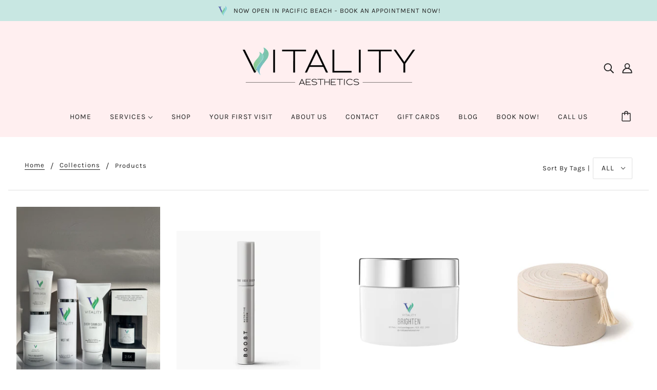

--- FILE ---
content_type: text/html; charset=utf-8
request_url: https://vitalitysandiego.com/collections/all
body_size: 43582
content:
<!doctype html>
<html class="no-js" lang="en">
  <head>
      <!-- Blockshop Theme - Version 6.7.0 by Troop Themes - https://troopthemes.com/ -->

    <meta charset="UTF-8">
    <meta http-equiv="X-UA-Compatible" content="IE=edge,chrome=1">
    <meta name="viewport" content="width=device-width, initial-scale=1.0, maximum-scale=5.0">
    

    <link rel="preconnect" href="https://cdn.shopify.com" crossorigin>
    <link rel="preconnect" href="https://fonts.shopify.com" crossorigin>
    <link rel="preconnect" href="https://monorail-edge.shopifysvc.com">

    <link rel="preload" href="//vitalitysandiego.com/cdn/shop/t/4/assets/theme--critical.css?v=8534380665909599981611281236" as="style">
    <link rel="preload" href="//vitalitysandiego.com/cdn/shop/t/4/assets/theme--async.css?v=108090063590746808601611281236" as="style">
    <link rel="preload" href="//vitalitysandiego.com/cdn/shop/t/4/assets/lazysizes.min.js?v=153528224177489928921611281220" as="script">
    <link rel="preload" href="//vitalitysandiego.com/cdn/shop/t/4/assets/theme.min.js?v=24869701298186309361644618520" as="script">

    <meta name="google-site-verification" content="tyLzCz2GrbmuVu--Xy06Fpwh-HOx9dB8F9FW1CamXLo" /><link rel="canonical" href="https://vitalitysandiego.com/collections/all">
      <link rel="shortcut icon" href="//vitalitysandiego.com/cdn/shop/files/cropped-main-logo-100x100_32x.png?v=1615037179" type="image/png">
      <link rel="apple-touch-icon" href="//vitalitysandiego.com/cdn/shop/files/cropped-main-logo-100x100_180x.png?v=1615037179">
    

    


  <meta property="og:type" content="website">
  <meta property="og:title" content="Products">





<meta property="og:url" content="https://vitalitysandiego.com/collections/all">
<meta property="og:site_name" content="Vitality Aesthetics">
<meta property="og:description" content="Vitality Aesthetics">



<meta name="twitter:card" content="summary">
<meta name="twitter:description" content="Vitality Aesthetics">


  <meta name="twitter:title" content="Products">

  



    
      <title>Products | Vitality Aesthetics</title>
    

    <link rel="preload" as="font" href="//vitalitysandiego.com/cdn/fonts/ibm_plex_sans/ibmplexsans_n4.4633946c9236bd5cc5d0394ad07b807eb7ca1b32.woff2" type="font/woff2" crossorigin>
<link rel="preload" as="font" href="//vitalitysandiego.com/cdn/fonts/karla/karla_n4.40497e07df527e6a50e58fb17ef1950c72f3e32c.woff2" type="font/woff2" crossorigin>
<link rel="preload" as="font" href="//vitalitysandiego.com/cdn/fonts/muli/muli_n4.e949947cfff05efcc994b2e2db40359a04fa9a92.woff2" type="font/woff2" crossorigin>


<style>
  @font-face {
  font-family: "IBM Plex Sans";
  font-weight: 400;
  font-style: normal;
  font-display: swap;
  src: url("//vitalitysandiego.com/cdn/fonts/ibm_plex_sans/ibmplexsans_n4.4633946c9236bd5cc5d0394ad07b807eb7ca1b32.woff2") format("woff2"),
       url("//vitalitysandiego.com/cdn/fonts/ibm_plex_sans/ibmplexsans_n4.6c6923eb6151e62a09e8a1ff83eaa1ce2a563a30.woff") format("woff");
}

@font-face {
  font-family: "IBM Plex Sans";
  font-weight: 400;
  font-style: normal;
  font-display: swap;
  src: url("//vitalitysandiego.com/cdn/fonts/ibm_plex_sans/ibmplexsans_n4.4633946c9236bd5cc5d0394ad07b807eb7ca1b32.woff2") format("woff2"),
       url("//vitalitysandiego.com/cdn/fonts/ibm_plex_sans/ibmplexsans_n4.6c6923eb6151e62a09e8a1ff83eaa1ce2a563a30.woff") format("woff");
}

@font-face {
  font-family: Karla;
  font-weight: 400;
  font-style: normal;
  font-display: swap;
  src: url("//vitalitysandiego.com/cdn/fonts/karla/karla_n4.40497e07df527e6a50e58fb17ef1950c72f3e32c.woff2") format("woff2"),
       url("//vitalitysandiego.com/cdn/fonts/karla/karla_n4.e9f6f9de321061073c6bfe03c28976ba8ce6ee18.woff") format("woff");
}

@font-face {
  font-family: Karla;
  font-weight: 700;
  font-style: normal;
  font-display: swap;
  src: url("//vitalitysandiego.com/cdn/fonts/karla/karla_n7.4358a847d4875593d69cfc3f8cc0b44c17b3ed03.woff2") format("woff2"),
       url("//vitalitysandiego.com/cdn/fonts/karla/karla_n7.96e322f6d76ce794f25fa29e55d6997c3fb656b6.woff") format("woff");
}

@font-face {
  font-family: Muli;
  font-weight: 400;
  font-style: normal;
  font-display: swap;
  src: url("//vitalitysandiego.com/cdn/fonts/muli/muli_n4.e949947cfff05efcc994b2e2db40359a04fa9a92.woff2") format("woff2"),
       url("//vitalitysandiego.com/cdn/fonts/muli/muli_n4.35355e4a0c27c9bc94d9af3f9bcb586d8229277a.woff") format("woff");
}

@font-face {
  font-family: Muli;
  font-weight: 700;
  font-style: normal;
  font-display: swap;
  src: url("//vitalitysandiego.com/cdn/fonts/muli/muli_n7.c8c44d0404947d89610714223e630c4cbe005587.woff2") format("woff2"),
       url("//vitalitysandiego.com/cdn/fonts/muli/muli_n7.4cbcffea6175d46b4d67e9408244a5b38c2ac568.woff") format("woff");
}

@font-face {
  font-family: Muli;
  font-weight: 400;
  font-style: italic;
  font-display: swap;
  src: url("//vitalitysandiego.com/cdn/fonts/muli/muli_i4.c0a1ea800bab5884ab82e4eb25a6bd25121bd08c.woff2") format("woff2"),
       url("//vitalitysandiego.com/cdn/fonts/muli/muli_i4.a6c39b1b31d876de7f99b3646461aa87120de6ed.woff") format("woff");
}

@font-face {
  font-family: Muli;
  font-weight: 700;
  font-style: italic;
  font-display: swap;
  src: url("//vitalitysandiego.com/cdn/fonts/muli/muli_i7.34eedbf231efa20bd065d55f6f71485730632c7b.woff2") format("woff2"),
       url("//vitalitysandiego.com/cdn/fonts/muli/muli_i7.2b4df846821493e68344d0b0212997d071bf38b7.woff") format("woff");
}

</style>

<style>
  :root {
    --font--section-heading--size: 20px;
    --font--block-heading--size: 16px;
    --font--heading--uppercase: normal;
    --font--paragraph--size: 16px;

    --font--heading--family: "IBM Plex Sans", sans-serif;
    --font--heading--weight: 400;
    --font--heading--normal-weight: 400;
    --font--heading--style: normal;

    --font--accent--family: Karla, sans-serif;
    --font--accent--weight: 400;
    --font--accent--style: normal;
    --font--accent--size: 13px;

    --font--paragraph--family: Muli, sans-serif;
    --font--paragraph--weight: 400;
    --font--paragraph--style: normal;
    --font--bolder-paragraph--weight: 700;

    --image--grabbing-icon: url('//vitalitysandiego.com/cdn/shop/t/4/assets/grabbing.png?v=162995541551579154171611281219');
  }
</style>

    <style>
  :root {
    --image--popup: url('//vitalitysandiego.com/cdn/shopifycloud/storefront/assets/no-image-2048-a2addb12_1200x.gif');

    --color--accent: #c8e7e2;
    --color-text: #212121;
    --color-page-bg: #ffffff;
    --color-panel-bg: #fcfbfc;
    --color-badge-bdr: rgba(33, 33, 33, 0.05);
    --color-border: #e0e0e0;
    --color-button: #ffffff;
    --color-button-bg: #212121;
    --color--body--light: #515151;
    --color--alternative: #ffffff;
    --color-header: #212121;
    --color-header-bg: #ffeff0;
    --color-menubar: #212121;
    --color-cart: #272727;
    --color--footer: #212121;
    --bg-color--footer: #ffeff0;
    --color-slider-caption: #212121;
    --color-slider-caption-bg: #ffffff;
    --color-slider-button: #ffffff;
    --color-slider-button-bg: #212121;
    --color-slider-button-hover-bg: ;
    --color-slider-nav: #212121;
    --color-product-slider-bg: ;
    --color-featured-promo-bg: ;
    --color-social-feed-bg: ;
    --color-tabs-accordions: #f7f7f7;
  }
</style>
    <script>
  var theme = {};
  theme.assets = {};
  theme.classes = {};
  theme.partials = {};
  theme.popup = {};
  theme.settings = {};
  theme.shop = {};
  theme.swatches = {};
  theme.templates = {};
  theme.translations = {};
  theme.urls = {};
  theme.utils = {};

  theme.assets.carousel = '//vitalitysandiego.com/cdn/shop/t/4/assets/owl.carousel.min.js?v=77812001379152862991611281221';
  theme.assets.masonry = '//vitalitysandiego.com/cdn/shop/t/4/assets/masonry.min.js?v=153413113355937702121611281220';
  theme.assets.stylesheet = '//vitalitysandiego.com/cdn/shop/t/4/assets/theme--async.css?v=108090063590746808601611281236';

  theme.popup.enabled = false;
  theme.popup.test_mode = false;
  theme.popup.newsletter_enabled = true;
  theme.popup.social_icons_enabled = true;
  theme.popup.show_image_enabled = '';
  theme.popup.show_image_enabled = theme.popup.show_image_enabled > 0 ? true : false;
  theme.popup.image_link = '';
  theme.popup.seconds_until = 3;
  theme.popup.page_content = '';
  theme.popup.days_until = '7';
  theme.popup.storage_key = 'troop_popup_storage';

  
  

  theme.settings.cart_type = 'drawer';
  theme.shop.money_format = "${{amount}}";
  theme.translations.newsletter_email_blank = 'Email field is blank';
  theme.translations.add_to_cart = 'Add to Cart';
  theme.translations.out_of_stock = 'Out of stock';
  theme.translations.size_chart_label = 'Size chart';
  theme.translations.low_in_stock = {
    one: 'Only 1 item left!',
    other: 'Only 2 items left!'
  };
  theme.urls.cart = '/cart';
  theme.urls.collections = '/collections';
  theme.urls.product_recommendations = '/recommendations/products';
  theme.urls.search = '/search';
  theme.urls.shop = 'https://vitalitysandiego.com';
  theme.utils.enable_external_links = true;
  theme.utils.scroll_to_active_item = true

  





  // LazySizes
  window.lazySizesConfig = window.lazySizesConfig || {};
  window.lazySizesConfig.expand = 1200;
  window.lazySizesConfig.loadMode = 3;
  window.lazySizesConfig.ricTimeout = 50;
</script>

    <script>
      function onLoadStylesheet() {
        var link = document.querySelector('link[href="' + theme.assets.stylesheet + '"]');
        link.loaded = true;
        link.dispatchEvent(new Event('load'));
      }
    </script>

    <link href="//vitalitysandiego.com/cdn/shop/t/4/assets/theme--critical.css?v=8534380665909599981611281236" rel="stylesheet" media="all"/>
    <link
      href="//vitalitysandiego.com/cdn/shop/t/4/assets/theme--async.css?v=108090063590746808601611281236"
      rel="stylesheet"
      media="print"
      onload="this.media='all';onLoadStylesheet()"
    >

    <style>

/* Add your theme customizations below */</style>

    <script src="//vitalitysandiego.com/cdn/shop/t/4/assets/lazysizes.min.js?v=153528224177489928921611281220" async="async"></script>
    <script src="//vitalitysandiego.com/cdn/shop/t/4/assets/theme.min.js?v=24869701298186309361644618520" defer="defer"></script>

    

    <script>window.performance && window.performance.mark && window.performance.mark('shopify.content_for_header.start');</script><meta id="shopify-digital-wallet" name="shopify-digital-wallet" content="/30431117443/digital_wallets/dialog">
<meta name="shopify-checkout-api-token" content="f90e4a73cf471d2442057d2fcf5f13ff">
<link rel="alternate" type="application/atom+xml" title="Feed" href="/collections/all.atom" />
<script async="async" src="/checkouts/internal/preloads.js?locale=en-US"></script>
<link rel="preconnect" href="https://shop.app" crossorigin="anonymous">
<script async="async" src="https://shop.app/checkouts/internal/preloads.js?locale=en-US&shop_id=30431117443" crossorigin="anonymous"></script>
<script id="apple-pay-shop-capabilities" type="application/json">{"shopId":30431117443,"countryCode":"US","currencyCode":"USD","merchantCapabilities":["supports3DS"],"merchantId":"gid:\/\/shopify\/Shop\/30431117443","merchantName":"Vitality Aesthetics","requiredBillingContactFields":["postalAddress","email"],"requiredShippingContactFields":["postalAddress","email"],"shippingType":"shipping","supportedNetworks":["visa","masterCard","amex","discover","elo","jcb"],"total":{"type":"pending","label":"Vitality Aesthetics","amount":"1.00"},"shopifyPaymentsEnabled":true,"supportsSubscriptions":true}</script>
<script id="shopify-features" type="application/json">{"accessToken":"f90e4a73cf471d2442057d2fcf5f13ff","betas":["rich-media-storefront-analytics"],"domain":"vitalitysandiego.com","predictiveSearch":true,"shopId":30431117443,"locale":"en"}</script>
<script>var Shopify = Shopify || {};
Shopify.shop = "vitality-aesthetic.myshopify.com";
Shopify.locale = "en";
Shopify.currency = {"active":"USD","rate":"1.0"};
Shopify.country = "US";
Shopify.theme = {"name":"Blockshop","id":118583918763,"schema_name":"Blockshop","schema_version":"6.7.0","theme_store_id":606,"role":"main"};
Shopify.theme.handle = "null";
Shopify.theme.style = {"id":null,"handle":null};
Shopify.cdnHost = "vitalitysandiego.com/cdn";
Shopify.routes = Shopify.routes || {};
Shopify.routes.root = "/";</script>
<script type="module">!function(o){(o.Shopify=o.Shopify||{}).modules=!0}(window);</script>
<script>!function(o){function n(){var o=[];function n(){o.push(Array.prototype.slice.apply(arguments))}return n.q=o,n}var t=o.Shopify=o.Shopify||{};t.loadFeatures=n(),t.autoloadFeatures=n()}(window);</script>
<script>
  window.ShopifyPay = window.ShopifyPay || {};
  window.ShopifyPay.apiHost = "shop.app\/pay";
  window.ShopifyPay.redirectState = null;
</script>
<script id="shop-js-analytics" type="application/json">{"pageType":"collection"}</script>
<script defer="defer" async type="module" src="//vitalitysandiego.com/cdn/shopifycloud/shop-js/modules/v2/client.init-shop-cart-sync_C5BV16lS.en.esm.js"></script>
<script defer="defer" async type="module" src="//vitalitysandiego.com/cdn/shopifycloud/shop-js/modules/v2/chunk.common_CygWptCX.esm.js"></script>
<script type="module">
  await import("//vitalitysandiego.com/cdn/shopifycloud/shop-js/modules/v2/client.init-shop-cart-sync_C5BV16lS.en.esm.js");
await import("//vitalitysandiego.com/cdn/shopifycloud/shop-js/modules/v2/chunk.common_CygWptCX.esm.js");

  window.Shopify.SignInWithShop?.initShopCartSync?.({"fedCMEnabled":true,"windoidEnabled":true});

</script>
<script>
  window.Shopify = window.Shopify || {};
  if (!window.Shopify.featureAssets) window.Shopify.featureAssets = {};
  window.Shopify.featureAssets['shop-js'] = {"shop-cart-sync":["modules/v2/client.shop-cart-sync_ZFArdW7E.en.esm.js","modules/v2/chunk.common_CygWptCX.esm.js"],"init-fed-cm":["modules/v2/client.init-fed-cm_CmiC4vf6.en.esm.js","modules/v2/chunk.common_CygWptCX.esm.js"],"shop-button":["modules/v2/client.shop-button_tlx5R9nI.en.esm.js","modules/v2/chunk.common_CygWptCX.esm.js"],"shop-cash-offers":["modules/v2/client.shop-cash-offers_DOA2yAJr.en.esm.js","modules/v2/chunk.common_CygWptCX.esm.js","modules/v2/chunk.modal_D71HUcav.esm.js"],"init-windoid":["modules/v2/client.init-windoid_sURxWdc1.en.esm.js","modules/v2/chunk.common_CygWptCX.esm.js"],"shop-toast-manager":["modules/v2/client.shop-toast-manager_ClPi3nE9.en.esm.js","modules/v2/chunk.common_CygWptCX.esm.js"],"init-shop-email-lookup-coordinator":["modules/v2/client.init-shop-email-lookup-coordinator_B8hsDcYM.en.esm.js","modules/v2/chunk.common_CygWptCX.esm.js"],"init-shop-cart-sync":["modules/v2/client.init-shop-cart-sync_C5BV16lS.en.esm.js","modules/v2/chunk.common_CygWptCX.esm.js"],"avatar":["modules/v2/client.avatar_BTnouDA3.en.esm.js"],"pay-button":["modules/v2/client.pay-button_FdsNuTd3.en.esm.js","modules/v2/chunk.common_CygWptCX.esm.js"],"init-customer-accounts":["modules/v2/client.init-customer-accounts_DxDtT_ad.en.esm.js","modules/v2/client.shop-login-button_C5VAVYt1.en.esm.js","modules/v2/chunk.common_CygWptCX.esm.js","modules/v2/chunk.modal_D71HUcav.esm.js"],"init-shop-for-new-customer-accounts":["modules/v2/client.init-shop-for-new-customer-accounts_ChsxoAhi.en.esm.js","modules/v2/client.shop-login-button_C5VAVYt1.en.esm.js","modules/v2/chunk.common_CygWptCX.esm.js","modules/v2/chunk.modal_D71HUcav.esm.js"],"shop-login-button":["modules/v2/client.shop-login-button_C5VAVYt1.en.esm.js","modules/v2/chunk.common_CygWptCX.esm.js","modules/v2/chunk.modal_D71HUcav.esm.js"],"init-customer-accounts-sign-up":["modules/v2/client.init-customer-accounts-sign-up_CPSyQ0Tj.en.esm.js","modules/v2/client.shop-login-button_C5VAVYt1.en.esm.js","modules/v2/chunk.common_CygWptCX.esm.js","modules/v2/chunk.modal_D71HUcav.esm.js"],"shop-follow-button":["modules/v2/client.shop-follow-button_Cva4Ekp9.en.esm.js","modules/v2/chunk.common_CygWptCX.esm.js","modules/v2/chunk.modal_D71HUcav.esm.js"],"checkout-modal":["modules/v2/client.checkout-modal_BPM8l0SH.en.esm.js","modules/v2/chunk.common_CygWptCX.esm.js","modules/v2/chunk.modal_D71HUcav.esm.js"],"lead-capture":["modules/v2/client.lead-capture_Bi8yE_yS.en.esm.js","modules/v2/chunk.common_CygWptCX.esm.js","modules/v2/chunk.modal_D71HUcav.esm.js"],"shop-login":["modules/v2/client.shop-login_D6lNrXab.en.esm.js","modules/v2/chunk.common_CygWptCX.esm.js","modules/v2/chunk.modal_D71HUcav.esm.js"],"payment-terms":["modules/v2/client.payment-terms_CZxnsJam.en.esm.js","modules/v2/chunk.common_CygWptCX.esm.js","modules/v2/chunk.modal_D71HUcav.esm.js"]};
</script>
<script>(function() {
  var isLoaded = false;
  function asyncLoad() {
    if (isLoaded) return;
    isLoaded = true;
    var urls = ["https:\/\/call.chatra.io\/shopify?chatraId=T7rfasuXKRc7eNHYQ\u0026shop=vitality-aesthetic.myshopify.com","https:\/\/chimpstatic.com\/mcjs-connected\/js\/users\/6d2963ba5e8a9cb4f0bbe6702\/3b69491081a82967cc4dabaa5.js?shop=vitality-aesthetic.myshopify.com"];
    for (var i = 0; i < urls.length; i++) {
      var s = document.createElement('script');
      s.type = 'text/javascript';
      s.async = true;
      s.src = urls[i];
      var x = document.getElementsByTagName('script')[0];
      x.parentNode.insertBefore(s, x);
    }
  };
  if(window.attachEvent) {
    window.attachEvent('onload', asyncLoad);
  } else {
    window.addEventListener('load', asyncLoad, false);
  }
})();</script>
<script id="__st">var __st={"a":30431117443,"offset":-28800,"reqid":"cb5a3198-1b19-4f9b-a7dd-762b85bc8ffc-1768810047","pageurl":"vitalitysandiego.com\/collections\/all","u":"81a8edfead8e","p":"collection"};</script>
<script>window.ShopifyPaypalV4VisibilityTracking = true;</script>
<script id="captcha-bootstrap">!function(){'use strict';const t='contact',e='account',n='new_comment',o=[[t,t],['blogs',n],['comments',n],[t,'customer']],c=[[e,'customer_login'],[e,'guest_login'],[e,'recover_customer_password'],[e,'create_customer']],r=t=>t.map((([t,e])=>`form[action*='/${t}']:not([data-nocaptcha='true']) input[name='form_type'][value='${e}']`)).join(','),a=t=>()=>t?[...document.querySelectorAll(t)].map((t=>t.form)):[];function s(){const t=[...o],e=r(t);return a(e)}const i='password',u='form_key',d=['recaptcha-v3-token','g-recaptcha-response','h-captcha-response',i],f=()=>{try{return window.sessionStorage}catch{return}},m='__shopify_v',_=t=>t.elements[u];function p(t,e,n=!1){try{const o=window.sessionStorage,c=JSON.parse(o.getItem(e)),{data:r}=function(t){const{data:e,action:n}=t;return t[m]||n?{data:e,action:n}:{data:t,action:n}}(c);for(const[e,n]of Object.entries(r))t.elements[e]&&(t.elements[e].value=n);n&&o.removeItem(e)}catch(o){console.error('form repopulation failed',{error:o})}}const l='form_type',E='cptcha';function T(t){t.dataset[E]=!0}const w=window,h=w.document,L='Shopify',v='ce_forms',y='captcha';let A=!1;((t,e)=>{const n=(g='f06e6c50-85a8-45c8-87d0-21a2b65856fe',I='https://cdn.shopify.com/shopifycloud/storefront-forms-hcaptcha/ce_storefront_forms_captcha_hcaptcha.v1.5.2.iife.js',D={infoText:'Protected by hCaptcha',privacyText:'Privacy',termsText:'Terms'},(t,e,n)=>{const o=w[L][v],c=o.bindForm;if(c)return c(t,g,e,D).then(n);var r;o.q.push([[t,g,e,D],n]),r=I,A||(h.body.append(Object.assign(h.createElement('script'),{id:'captcha-provider',async:!0,src:r})),A=!0)});var g,I,D;w[L]=w[L]||{},w[L][v]=w[L][v]||{},w[L][v].q=[],w[L][y]=w[L][y]||{},w[L][y].protect=function(t,e){n(t,void 0,e),T(t)},Object.freeze(w[L][y]),function(t,e,n,w,h,L){const[v,y,A,g]=function(t,e,n){const i=e?o:[],u=t?c:[],d=[...i,...u],f=r(d),m=r(i),_=r(d.filter((([t,e])=>n.includes(e))));return[a(f),a(m),a(_),s()]}(w,h,L),I=t=>{const e=t.target;return e instanceof HTMLFormElement?e:e&&e.form},D=t=>v().includes(t);t.addEventListener('submit',(t=>{const e=I(t);if(!e)return;const n=D(e)&&!e.dataset.hcaptchaBound&&!e.dataset.recaptchaBound,o=_(e),c=g().includes(e)&&(!o||!o.value);(n||c)&&t.preventDefault(),c&&!n&&(function(t){try{if(!f())return;!function(t){const e=f();if(!e)return;const n=_(t);if(!n)return;const o=n.value;o&&e.removeItem(o)}(t);const e=Array.from(Array(32),(()=>Math.random().toString(36)[2])).join('');!function(t,e){_(t)||t.append(Object.assign(document.createElement('input'),{type:'hidden',name:u})),t.elements[u].value=e}(t,e),function(t,e){const n=f();if(!n)return;const o=[...t.querySelectorAll(`input[type='${i}']`)].map((({name:t})=>t)),c=[...d,...o],r={};for(const[a,s]of new FormData(t).entries())c.includes(a)||(r[a]=s);n.setItem(e,JSON.stringify({[m]:1,action:t.action,data:r}))}(t,e)}catch(e){console.error('failed to persist form',e)}}(e),e.submit())}));const S=(t,e)=>{t&&!t.dataset[E]&&(n(t,e.some((e=>e===t))),T(t))};for(const o of['focusin','change'])t.addEventListener(o,(t=>{const e=I(t);D(e)&&S(e,y())}));const B=e.get('form_key'),M=e.get(l),P=B&&M;t.addEventListener('DOMContentLoaded',(()=>{const t=y();if(P)for(const e of t)e.elements[l].value===M&&p(e,B);[...new Set([...A(),...v().filter((t=>'true'===t.dataset.shopifyCaptcha))])].forEach((e=>S(e,t)))}))}(h,new URLSearchParams(w.location.search),n,t,e,['guest_login'])})(!0,!0)}();</script>
<script integrity="sha256-4kQ18oKyAcykRKYeNunJcIwy7WH5gtpwJnB7kiuLZ1E=" data-source-attribution="shopify.loadfeatures" defer="defer" src="//vitalitysandiego.com/cdn/shopifycloud/storefront/assets/storefront/load_feature-a0a9edcb.js" crossorigin="anonymous"></script>
<script crossorigin="anonymous" defer="defer" src="//vitalitysandiego.com/cdn/shopifycloud/storefront/assets/shopify_pay/storefront-65b4c6d7.js?v=20250812"></script>
<script data-source-attribution="shopify.dynamic_checkout.dynamic.init">var Shopify=Shopify||{};Shopify.PaymentButton=Shopify.PaymentButton||{isStorefrontPortableWallets:!0,init:function(){window.Shopify.PaymentButton.init=function(){};var t=document.createElement("script");t.src="https://vitalitysandiego.com/cdn/shopifycloud/portable-wallets/latest/portable-wallets.en.js",t.type="module",document.head.appendChild(t)}};
</script>
<script data-source-attribution="shopify.dynamic_checkout.buyer_consent">
  function portableWalletsHideBuyerConsent(e){var t=document.getElementById("shopify-buyer-consent"),n=document.getElementById("shopify-subscription-policy-button");t&&n&&(t.classList.add("hidden"),t.setAttribute("aria-hidden","true"),n.removeEventListener("click",e))}function portableWalletsShowBuyerConsent(e){var t=document.getElementById("shopify-buyer-consent"),n=document.getElementById("shopify-subscription-policy-button");t&&n&&(t.classList.remove("hidden"),t.removeAttribute("aria-hidden"),n.addEventListener("click",e))}window.Shopify?.PaymentButton&&(window.Shopify.PaymentButton.hideBuyerConsent=portableWalletsHideBuyerConsent,window.Shopify.PaymentButton.showBuyerConsent=portableWalletsShowBuyerConsent);
</script>
<script data-source-attribution="shopify.dynamic_checkout.cart.bootstrap">document.addEventListener("DOMContentLoaded",(function(){function t(){return document.querySelector("shopify-accelerated-checkout-cart, shopify-accelerated-checkout")}if(t())Shopify.PaymentButton.init();else{new MutationObserver((function(e,n){t()&&(Shopify.PaymentButton.init(),n.disconnect())})).observe(document.body,{childList:!0,subtree:!0})}}));
</script>
<link id="shopify-accelerated-checkout-styles" rel="stylesheet" media="screen" href="https://vitalitysandiego.com/cdn/shopifycloud/portable-wallets/latest/accelerated-checkout-backwards-compat.css" crossorigin="anonymous">
<style id="shopify-accelerated-checkout-cart">
        #shopify-buyer-consent {
  margin-top: 1em;
  display: inline-block;
  width: 100%;
}

#shopify-buyer-consent.hidden {
  display: none;
}

#shopify-subscription-policy-button {
  background: none;
  border: none;
  padding: 0;
  text-decoration: underline;
  font-size: inherit;
  cursor: pointer;
}

#shopify-subscription-policy-button::before {
  box-shadow: none;
}

      </style>

<script>window.performance && window.performance.mark && window.performance.mark('shopify.content_for_header.end');</script>
    <script>
window.ChatraSetup = {
    colors: {
        buttonText: '#212121', /* chat button text color */
        buttonBg: '#FFEFF0'    /* chat button background color */
    }
};
</script>
    <meta name="google-site-verification" content="lGBPhvMSVO9Y7l-Bkh8sxVwC__v6UIvG1Q93JzmvrzY" />
<!-- Global site tag (gtag.js) - Google Analytics -->
<script async src="https://www.googletagmanager.com/gtag/js?id=G-Z56S75YHG1"></script>
<script>
  window.dataLayer = window.dataLayer || [];
  function gtag(){dataLayer.push(arguments);}
  gtag('js', new Date());

  gtag('config', 'G-Z56S75YHG1');
</script>
  <!-- BEGIN app block: shopify://apps/chatra-live-chat-chatbot/blocks/widget/3617185a-5880-4550-b1d3-81cdb9d37290 --><script src="" async></script>

<!-- END app block --><!-- BEGIN app block: shopify://apps/judge-me-reviews/blocks/judgeme_core/61ccd3b1-a9f2-4160-9fe9-4fec8413e5d8 --><!-- Start of Judge.me Core -->






<link rel="dns-prefetch" href="https://cdnwidget.judge.me">
<link rel="dns-prefetch" href="https://cdn.judge.me">
<link rel="dns-prefetch" href="https://cdn1.judge.me">
<link rel="dns-prefetch" href="https://api.judge.me">

<script data-cfasync='false' class='jdgm-settings-script'>window.jdgmSettings={"pagination":5,"disable_web_reviews":false,"badge_no_review_text":"No reviews","badge_n_reviews_text":"{{ n }} review/reviews","badge_star_color":"#568383","hide_badge_preview_if_no_reviews":true,"badge_hide_text":false,"enforce_center_preview_badge":false,"widget_title":"Customer Reviews","widget_open_form_text":"Write a review","widget_close_form_text":"Cancel review","widget_refresh_page_text":"Refresh page","widget_summary_text":"Based on {{ number_of_reviews }} review/reviews","widget_no_review_text":"Be the first to write a review","widget_name_field_text":"Display name","widget_verified_name_field_text":"Verified Name (public)","widget_name_placeholder_text":"Display name","widget_required_field_error_text":"This field is required.","widget_email_field_text":"Email address","widget_verified_email_field_text":"Verified Email (private, can not be edited)","widget_email_placeholder_text":"Your email address","widget_email_field_error_text":"Please enter a valid email address.","widget_rating_field_text":"Rating","widget_review_title_field_text":"Review Title","widget_review_title_placeholder_text":"Give your review a title","widget_review_body_field_text":"Review content","widget_review_body_placeholder_text":"Start writing here...","widget_pictures_field_text":"Picture/Video (optional)","widget_submit_review_text":"Submit Review","widget_submit_verified_review_text":"Submit Verified Review","widget_submit_success_msg_with_auto_publish":"Thank you! Please refresh the page in a few moments to see your review. You can remove or edit your review by logging into \u003ca href='https://judge.me/login' target='_blank' rel='nofollow noopener'\u003eJudge.me\u003c/a\u003e","widget_submit_success_msg_no_auto_publish":"Thank you! Your review will be published as soon as it is approved by the shop admin. You can remove or edit your review by logging into \u003ca href='https://judge.me/login' target='_blank' rel='nofollow noopener'\u003eJudge.me\u003c/a\u003e","widget_show_default_reviews_out_of_total_text":"Showing {{ n_reviews_shown }} out of {{ n_reviews }} reviews.","widget_show_all_link_text":"Show all","widget_show_less_link_text":"Show less","widget_author_said_text":"{{ reviewer_name }} said:","widget_days_text":"{{ n }} days ago","widget_weeks_text":"{{ n }} week/weeks ago","widget_months_text":"{{ n }} month/months ago","widget_years_text":"{{ n }} year/years ago","widget_yesterday_text":"Yesterday","widget_today_text":"Today","widget_replied_text":"\u003e\u003e {{ shop_name }} replied:","widget_read_more_text":"Read more","widget_reviewer_name_as_initial":"","widget_rating_filter_color":"#fbcd0a","widget_rating_filter_see_all_text":"See all reviews","widget_sorting_most_recent_text":"Most Recent","widget_sorting_highest_rating_text":"Highest Rating","widget_sorting_lowest_rating_text":"Lowest Rating","widget_sorting_with_pictures_text":"Only Pictures","widget_sorting_most_helpful_text":"Most Helpful","widget_open_question_form_text":"Ask a question","widget_reviews_subtab_text":"Reviews","widget_questions_subtab_text":"Questions","widget_question_label_text":"Question","widget_answer_label_text":"Answer","widget_question_placeholder_text":"Write your question here","widget_submit_question_text":"Submit Question","widget_question_submit_success_text":"Thank you for your question! We will notify you once it gets answered.","widget_star_color":"#568383","verified_badge_text":"Verified","verified_badge_bg_color":"","verified_badge_text_color":"","verified_badge_placement":"left-of-reviewer-name","widget_review_max_height":"","widget_hide_border":false,"widget_social_share":false,"widget_thumb":false,"widget_review_location_show":false,"widget_location_format":"","all_reviews_include_out_of_store_products":true,"all_reviews_out_of_store_text":"(out of store)","all_reviews_pagination":100,"all_reviews_product_name_prefix_text":"about","enable_review_pictures":true,"enable_question_anwser":false,"widget_theme":"default","review_date_format":"mm/dd/yyyy","default_sort_method":"most-recent","widget_product_reviews_subtab_text":"Product Reviews","widget_shop_reviews_subtab_text":"Shop Reviews","widget_other_products_reviews_text":"Reviews for other products","widget_store_reviews_subtab_text":"Store reviews","widget_no_store_reviews_text":"This store hasn't received any reviews yet","widget_web_restriction_product_reviews_text":"This product hasn't received any reviews yet","widget_no_items_text":"No items found","widget_show_more_text":"Show more","widget_write_a_store_review_text":"Write a Store Review","widget_other_languages_heading":"Reviews in Other Languages","widget_translate_review_text":"Translate review to {{ language }}","widget_translating_review_text":"Translating...","widget_show_original_translation_text":"Show original ({{ language }})","widget_translate_review_failed_text":"Review couldn't be translated.","widget_translate_review_retry_text":"Retry","widget_translate_review_try_again_later_text":"Try again later","show_product_url_for_grouped_product":false,"widget_sorting_pictures_first_text":"Pictures First","show_pictures_on_all_rev_page_mobile":false,"show_pictures_on_all_rev_page_desktop":false,"floating_tab_hide_mobile_install_preference":false,"floating_tab_button_name":"★ Reviews","floating_tab_title":"Let customers speak for us","floating_tab_button_color":"","floating_tab_button_background_color":"","floating_tab_url":"","floating_tab_url_enabled":false,"floating_tab_tab_style":"text","all_reviews_text_badge_text":"Customers rate us {{ shop.metafields.judgeme.all_reviews_rating | round: 1 }}/5 based on {{ shop.metafields.judgeme.all_reviews_count }} reviews.","all_reviews_text_badge_text_branded_style":"{{ shop.metafields.judgeme.all_reviews_rating | round: 1 }} out of 5 stars based on {{ shop.metafields.judgeme.all_reviews_count }} reviews","is_all_reviews_text_badge_a_link":false,"show_stars_for_all_reviews_text_badge":false,"all_reviews_text_badge_url":"","all_reviews_text_style":"branded","all_reviews_text_color_style":"judgeme_brand_color","all_reviews_text_color":"#108474","all_reviews_text_show_jm_brand":false,"featured_carousel_show_header":true,"featured_carousel_title":"Let customers speak for us","testimonials_carousel_title":"Customers are saying","videos_carousel_title":"Real customer stories","cards_carousel_title":"Customers are saying","featured_carousel_count_text":"from {{ n }} reviews","featured_carousel_add_link_to_all_reviews_page":false,"featured_carousel_url":"","featured_carousel_show_images":true,"featured_carousel_autoslide_interval":5,"featured_carousel_arrows_on_the_sides":false,"featured_carousel_height":250,"featured_carousel_width":80,"featured_carousel_image_size":0,"featured_carousel_image_height":250,"featured_carousel_arrow_color":"#eeeeee","verified_count_badge_style":"branded","verified_count_badge_orientation":"horizontal","verified_count_badge_color_style":"judgeme_brand_color","verified_count_badge_color":"#108474","is_verified_count_badge_a_link":false,"verified_count_badge_url":"","verified_count_badge_show_jm_brand":true,"widget_rating_preset_default":5,"widget_first_sub_tab":"product-reviews","widget_show_histogram":true,"widget_histogram_use_custom_color":false,"widget_pagination_use_custom_color":false,"widget_star_use_custom_color":false,"widget_verified_badge_use_custom_color":false,"widget_write_review_use_custom_color":false,"picture_reminder_submit_button":"Upload Pictures","enable_review_videos":true,"mute_video_by_default":false,"widget_sorting_videos_first_text":"Videos First","widget_review_pending_text":"Pending","featured_carousel_items_for_large_screen":3,"social_share_options_order":"Facebook,Twitter","remove_microdata_snippet":false,"disable_json_ld":false,"enable_json_ld_products":false,"preview_badge_show_question_text":false,"preview_badge_no_question_text":"No questions","preview_badge_n_question_text":"{{ number_of_questions }} question/questions","qa_badge_show_icon":false,"qa_badge_position":"same-row","remove_judgeme_branding":true,"widget_add_search_bar":false,"widget_search_bar_placeholder":"Search","widget_sorting_verified_only_text":"Verified only","featured_carousel_theme":"default","featured_carousel_show_rating":true,"featured_carousel_show_title":true,"featured_carousel_show_body":true,"featured_carousel_show_date":false,"featured_carousel_show_reviewer":true,"featured_carousel_show_product":false,"featured_carousel_header_background_color":"#108474","featured_carousel_header_text_color":"#ffffff","featured_carousel_name_product_separator":"reviewed","featured_carousel_full_star_background":"#108474","featured_carousel_empty_star_background":"#dadada","featured_carousel_vertical_theme_background":"#f9fafb","featured_carousel_verified_badge_enable":true,"featured_carousel_verified_badge_color":"#108474","featured_carousel_border_style":"round","featured_carousel_review_line_length_limit":3,"featured_carousel_more_reviews_button_text":"Read more reviews","featured_carousel_view_product_button_text":"View product","all_reviews_page_load_reviews_on":"scroll","all_reviews_page_load_more_text":"Load More Reviews","disable_fb_tab_reviews":false,"enable_ajax_cdn_cache":false,"widget_advanced_speed_features":5,"widget_public_name_text":"displayed publicly like","default_reviewer_name":"John Smith","default_reviewer_name_has_non_latin":true,"widget_reviewer_anonymous":"Anonymous","medals_widget_title":"Judge.me Review Medals","medals_widget_background_color":"#f9fafb","medals_widget_position":"footer_all_pages","medals_widget_border_color":"#f9fafb","medals_widget_verified_text_position":"left","medals_widget_use_monochromatic_version":false,"medals_widget_elements_color":"#108474","show_reviewer_avatar":true,"widget_invalid_yt_video_url_error_text":"Not a YouTube video URL","widget_max_length_field_error_text":"Please enter no more than {0} characters.","widget_show_country_flag":false,"widget_show_collected_via_shop_app":true,"widget_verified_by_shop_badge_style":"light","widget_verified_by_shop_text":"Verified by Shop","widget_show_photo_gallery":true,"widget_load_with_code_splitting":true,"widget_ugc_install_preference":false,"widget_ugc_title":"Made by us, Shared by you","widget_ugc_subtitle":"Tag us to see your picture featured in our page","widget_ugc_arrows_color":"#ffffff","widget_ugc_primary_button_text":"Buy Now","widget_ugc_primary_button_background_color":"#108474","widget_ugc_primary_button_text_color":"#ffffff","widget_ugc_primary_button_border_width":"0","widget_ugc_primary_button_border_style":"none","widget_ugc_primary_button_border_color":"#108474","widget_ugc_primary_button_border_radius":"25","widget_ugc_secondary_button_text":"Load More","widget_ugc_secondary_button_background_color":"#ffffff","widget_ugc_secondary_button_text_color":"#108474","widget_ugc_secondary_button_border_width":"2","widget_ugc_secondary_button_border_style":"solid","widget_ugc_secondary_button_border_color":"#108474","widget_ugc_secondary_button_border_radius":"25","widget_ugc_reviews_button_text":"View Reviews","widget_ugc_reviews_button_background_color":"#ffffff","widget_ugc_reviews_button_text_color":"#108474","widget_ugc_reviews_button_border_width":"2","widget_ugc_reviews_button_border_style":"solid","widget_ugc_reviews_button_border_color":"#108474","widget_ugc_reviews_button_border_radius":"25","widget_ugc_reviews_button_link_to":"judgeme-reviews-page","widget_ugc_show_post_date":true,"widget_ugc_max_width":"800","widget_rating_metafield_value_type":true,"widget_primary_color":"#568383","widget_enable_secondary_color":false,"widget_secondary_color":"#edf5f5","widget_summary_average_rating_text":"{{ average_rating }} out of 5","widget_media_grid_title":"Customer photos \u0026 videos","widget_media_grid_see_more_text":"See more","widget_round_style":false,"widget_show_product_medals":true,"widget_verified_by_judgeme_text":"Verified by Judge.me","widget_show_store_medals":true,"widget_verified_by_judgeme_text_in_store_medals":"Verified by Judge.me","widget_media_field_exceed_quantity_message":"Sorry, we can only accept {{ max_media }} for one review.","widget_media_field_exceed_limit_message":"{{ file_name }} is too large, please select a {{ media_type }} less than {{ size_limit }}MB.","widget_review_submitted_text":"Review Submitted!","widget_question_submitted_text":"Question Submitted!","widget_close_form_text_question":"Cancel","widget_write_your_answer_here_text":"Write your answer here","widget_enabled_branded_link":true,"widget_show_collected_by_judgeme":false,"widget_reviewer_name_color":"","widget_write_review_text_color":"","widget_write_review_bg_color":"","widget_collected_by_judgeme_text":"collected by Judge.me","widget_pagination_type":"standard","widget_load_more_text":"Load More","widget_load_more_color":"#108474","widget_full_review_text":"Full Review","widget_read_more_reviews_text":"Read More Reviews","widget_read_questions_text":"Read Questions","widget_questions_and_answers_text":"Questions \u0026 Answers","widget_verified_by_text":"Verified by","widget_verified_text":"Verified","widget_number_of_reviews_text":"{{ number_of_reviews }} reviews","widget_back_button_text":"Back","widget_next_button_text":"Next","widget_custom_forms_filter_button":"Filters","custom_forms_style":"horizontal","widget_show_review_information":false,"how_reviews_are_collected":"How reviews are collected?","widget_show_review_keywords":false,"widget_gdpr_statement":"How we use your data: We'll only contact you about the review you left, and only if necessary. By submitting your review, you agree to Judge.me's \u003ca href='https://judge.me/terms' target='_blank' rel='nofollow noopener'\u003eterms\u003c/a\u003e, \u003ca href='https://judge.me/privacy' target='_blank' rel='nofollow noopener'\u003eprivacy\u003c/a\u003e and \u003ca href='https://judge.me/content-policy' target='_blank' rel='nofollow noopener'\u003econtent\u003c/a\u003e policies.","widget_multilingual_sorting_enabled":false,"widget_translate_review_content_enabled":false,"widget_translate_review_content_method":"manual","popup_widget_review_selection":"automatically_with_pictures","popup_widget_round_border_style":true,"popup_widget_show_title":true,"popup_widget_show_body":true,"popup_widget_show_reviewer":false,"popup_widget_show_product":true,"popup_widget_show_pictures":true,"popup_widget_use_review_picture":true,"popup_widget_show_on_home_page":true,"popup_widget_show_on_product_page":true,"popup_widget_show_on_collection_page":true,"popup_widget_show_on_cart_page":true,"popup_widget_position":"bottom_left","popup_widget_first_review_delay":5,"popup_widget_duration":5,"popup_widget_interval":5,"popup_widget_review_count":5,"popup_widget_hide_on_mobile":true,"review_snippet_widget_round_border_style":true,"review_snippet_widget_card_color":"#FFFFFF","review_snippet_widget_slider_arrows_background_color":"#FFFFFF","review_snippet_widget_slider_arrows_color":"#000000","review_snippet_widget_star_color":"#108474","show_product_variant":false,"all_reviews_product_variant_label_text":"Variant: ","widget_show_verified_branding":false,"widget_ai_summary_title":"Customers say","widget_ai_summary_disclaimer":"AI-powered review summary based on recent customer reviews","widget_show_ai_summary":false,"widget_show_ai_summary_bg":false,"widget_show_review_title_input":true,"redirect_reviewers_invited_via_email":"external_form","request_store_review_after_product_review":false,"request_review_other_products_in_order":false,"review_form_color_scheme":"default","review_form_corner_style":"square","review_form_star_color":{},"review_form_text_color":"#333333","review_form_background_color":"#ffffff","review_form_field_background_color":"#fafafa","review_form_button_color":{},"review_form_button_text_color":"#ffffff","review_form_modal_overlay_color":"#000000","review_content_screen_title_text":"How would you rate this product?","review_content_introduction_text":"We would love it if you would share a bit about your experience.","store_review_form_title_text":"How would you rate this store?","store_review_form_introduction_text":"We would love it if you would share a bit about your experience.","show_review_guidance_text":true,"one_star_review_guidance_text":"Poor","five_star_review_guidance_text":"Great","customer_information_screen_title_text":"About you","customer_information_introduction_text":"Please tell us more about you.","custom_questions_screen_title_text":"Your experience in more detail","custom_questions_introduction_text":"Here are a few questions to help us understand more about your experience.","review_submitted_screen_title_text":"Thanks for your review!","review_submitted_screen_thank_you_text":"We are processing it and it will appear on the store soon.","review_submitted_screen_email_verification_text":"Please confirm your email by clicking the link we just sent you. This helps us keep reviews authentic.","review_submitted_request_store_review_text":"Would you like to share your experience of shopping with us?","review_submitted_review_other_products_text":"Would you like to review these products?","store_review_screen_title_text":"Would you like to share your experience of shopping with us?","store_review_introduction_text":"We value your feedback and use it to improve. Please share any thoughts or suggestions you have.","reviewer_media_screen_title_picture_text":"Share a picture","reviewer_media_introduction_picture_text":"Upload a photo to support your review.","reviewer_media_screen_title_video_text":"Share a video","reviewer_media_introduction_video_text":"Upload a video to support your review.","reviewer_media_screen_title_picture_or_video_text":"Share a picture or video","reviewer_media_introduction_picture_or_video_text":"Upload a photo or video to support your review.","reviewer_media_youtube_url_text":"Paste your Youtube URL here","advanced_settings_next_step_button_text":"Next","advanced_settings_close_review_button_text":"Close","modal_write_review_flow":false,"write_review_flow_required_text":"Required","write_review_flow_privacy_message_text":"We respect your privacy.","write_review_flow_anonymous_text":"Post review as anonymous","write_review_flow_visibility_text":"This won't be visible to other customers.","write_review_flow_multiple_selection_help_text":"Select as many as you like","write_review_flow_single_selection_help_text":"Select one option","write_review_flow_required_field_error_text":"This field is required","write_review_flow_invalid_email_error_text":"Please enter a valid email address","write_review_flow_max_length_error_text":"Max. {{ max_length }} characters.","write_review_flow_media_upload_text":"\u003cb\u003eClick to upload\u003c/b\u003e or drag and drop","write_review_flow_gdpr_statement":"We'll only contact you about your review if necessary. By submitting your review, you agree to our \u003ca href='https://judge.me/terms' target='_blank' rel='nofollow noopener'\u003eterms and conditions\u003c/a\u003e and \u003ca href='https://judge.me/privacy' target='_blank' rel='nofollow noopener'\u003eprivacy policy\u003c/a\u003e.","rating_only_reviews_enabled":false,"show_negative_reviews_help_screen":false,"new_review_flow_help_screen_rating_threshold":3,"negative_review_resolution_screen_title_text":"Tell us more","negative_review_resolution_text":"Your experience matters to us. If there were issues with your purchase, we're here to help. Feel free to reach out to us, we'd love the opportunity to make things right.","negative_review_resolution_button_text":"Contact us","negative_review_resolution_proceed_with_review_text":"Leave a review","negative_review_resolution_subject":"Issue with purchase from {{ shop_name }}.{{ order_name }}","preview_badge_collection_page_install_status":false,"widget_review_custom_css":"","preview_badge_custom_css":"","preview_badge_stars_count":"5-stars","featured_carousel_custom_css":"","floating_tab_custom_css":"","all_reviews_widget_custom_css":"","medals_widget_custom_css":"","verified_badge_custom_css":"","all_reviews_text_custom_css":"","transparency_badges_collected_via_store_invite":false,"transparency_badges_from_another_provider":false,"transparency_badges_collected_from_store_visitor":false,"transparency_badges_collected_by_verified_review_provider":false,"transparency_badges_earned_reward":false,"transparency_badges_collected_via_store_invite_text":"Review collected via store invitation","transparency_badges_from_another_provider_text":"Review collected from another provider","transparency_badges_collected_from_store_visitor_text":"Review collected from a store visitor","transparency_badges_written_in_google_text":"Review written in Google","transparency_badges_written_in_etsy_text":"Review written in Etsy","transparency_badges_written_in_shop_app_text":"Review written in Shop App","transparency_badges_earned_reward_text":"Review earned a reward for future purchase","product_review_widget_per_page":10,"widget_store_review_label_text":"Review about the store","checkout_comment_extension_title_on_product_page":"Customer Comments","checkout_comment_extension_num_latest_comment_show":5,"checkout_comment_extension_format":"name_and_timestamp","checkout_comment_customer_name":"last_initial","checkout_comment_comment_notification":true,"preview_badge_collection_page_install_preference":false,"preview_badge_home_page_install_preference":false,"preview_badge_product_page_install_preference":false,"review_widget_install_preference":"","review_carousel_install_preference":false,"floating_reviews_tab_install_preference":"none","verified_reviews_count_badge_install_preference":false,"all_reviews_text_install_preference":false,"review_widget_best_location":false,"judgeme_medals_install_preference":false,"review_widget_revamp_enabled":false,"review_widget_qna_enabled":false,"review_widget_header_theme":"minimal","review_widget_widget_title_enabled":true,"review_widget_header_text_size":"medium","review_widget_header_text_weight":"regular","review_widget_average_rating_style":"compact","review_widget_bar_chart_enabled":true,"review_widget_bar_chart_type":"numbers","review_widget_bar_chart_style":"standard","review_widget_expanded_media_gallery_enabled":false,"review_widget_reviews_section_theme":"standard","review_widget_image_style":"thumbnails","review_widget_review_image_ratio":"square","review_widget_stars_size":"medium","review_widget_verified_badge":"standard_text","review_widget_review_title_text_size":"medium","review_widget_review_text_size":"medium","review_widget_review_text_length":"medium","review_widget_number_of_columns_desktop":3,"review_widget_carousel_transition_speed":5,"review_widget_custom_questions_answers_display":"always","review_widget_button_text_color":"#FFFFFF","review_widget_text_color":"#000000","review_widget_lighter_text_color":"#7B7B7B","review_widget_corner_styling":"soft","review_widget_review_word_singular":"review","review_widget_review_word_plural":"reviews","review_widget_voting_label":"Helpful?","review_widget_shop_reply_label":"Reply from {{ shop_name }}:","review_widget_filters_title":"Filters","qna_widget_question_word_singular":"Question","qna_widget_question_word_plural":"Questions","qna_widget_answer_reply_label":"Answer from {{ answerer_name }}:","qna_content_screen_title_text":"Ask a question about this product","qna_widget_question_required_field_error_text":"Please enter your question.","qna_widget_flow_gdpr_statement":"We'll only contact you about your question if necessary. By submitting your question, you agree to our \u003ca href='https://judge.me/terms' target='_blank' rel='nofollow noopener'\u003eterms and conditions\u003c/a\u003e and \u003ca href='https://judge.me/privacy' target='_blank' rel='nofollow noopener'\u003eprivacy policy\u003c/a\u003e.","qna_widget_question_submitted_text":"Thanks for your question!","qna_widget_close_form_text_question":"Close","qna_widget_question_submit_success_text":"We’ll notify you by email when your question is answered.","all_reviews_widget_v2025_enabled":false,"all_reviews_widget_v2025_header_theme":"default","all_reviews_widget_v2025_widget_title_enabled":true,"all_reviews_widget_v2025_header_text_size":"medium","all_reviews_widget_v2025_header_text_weight":"regular","all_reviews_widget_v2025_average_rating_style":"compact","all_reviews_widget_v2025_bar_chart_enabled":true,"all_reviews_widget_v2025_bar_chart_type":"numbers","all_reviews_widget_v2025_bar_chart_style":"standard","all_reviews_widget_v2025_expanded_media_gallery_enabled":false,"all_reviews_widget_v2025_show_store_medals":true,"all_reviews_widget_v2025_show_photo_gallery":true,"all_reviews_widget_v2025_show_review_keywords":false,"all_reviews_widget_v2025_show_ai_summary":false,"all_reviews_widget_v2025_show_ai_summary_bg":false,"all_reviews_widget_v2025_add_search_bar":false,"all_reviews_widget_v2025_default_sort_method":"most-recent","all_reviews_widget_v2025_reviews_per_page":10,"all_reviews_widget_v2025_reviews_section_theme":"default","all_reviews_widget_v2025_image_style":"thumbnails","all_reviews_widget_v2025_review_image_ratio":"square","all_reviews_widget_v2025_stars_size":"medium","all_reviews_widget_v2025_verified_badge":"bold_badge","all_reviews_widget_v2025_review_title_text_size":"medium","all_reviews_widget_v2025_review_text_size":"medium","all_reviews_widget_v2025_review_text_length":"medium","all_reviews_widget_v2025_number_of_columns_desktop":3,"all_reviews_widget_v2025_carousel_transition_speed":5,"all_reviews_widget_v2025_custom_questions_answers_display":"always","all_reviews_widget_v2025_show_product_variant":false,"all_reviews_widget_v2025_show_reviewer_avatar":true,"all_reviews_widget_v2025_reviewer_name_as_initial":"","all_reviews_widget_v2025_review_location_show":false,"all_reviews_widget_v2025_location_format":"","all_reviews_widget_v2025_show_country_flag":false,"all_reviews_widget_v2025_verified_by_shop_badge_style":"light","all_reviews_widget_v2025_social_share":false,"all_reviews_widget_v2025_social_share_options_order":"Facebook,Twitter,LinkedIn,Pinterest","all_reviews_widget_v2025_pagination_type":"standard","all_reviews_widget_v2025_button_text_color":"#FFFFFF","all_reviews_widget_v2025_text_color":"#000000","all_reviews_widget_v2025_lighter_text_color":"#7B7B7B","all_reviews_widget_v2025_corner_styling":"soft","all_reviews_widget_v2025_title":"Customer reviews","all_reviews_widget_v2025_ai_summary_title":"Customers say about this store","all_reviews_widget_v2025_no_review_text":"Be the first to write a review","platform":"shopify","branding_url":"https://app.judge.me/reviews","branding_text":"Powered by Judge.me","locale":"en","reply_name":"Vitality Aesthetics","widget_version":"3.0","footer":true,"autopublish":true,"review_dates":true,"enable_custom_form":false,"shop_locale":"en","enable_multi_locales_translations":false,"show_review_title_input":true,"review_verification_email_status":"always","can_be_branded":false,"reply_name_text":"Vitality Aesthetics"};</script> <style class='jdgm-settings-style'>.jdgm-xx{left:0}:root{--jdgm-primary-color: #568383;--jdgm-secondary-color: rgba(86,131,131,0.1);--jdgm-star-color: #568383;--jdgm-write-review-text-color: white;--jdgm-write-review-bg-color: #568383;--jdgm-paginate-color: #568383;--jdgm-border-radius: 0;--jdgm-reviewer-name-color: #568383}.jdgm-histogram__bar-content{background-color:#568383}.jdgm-rev[data-verified-buyer=true] .jdgm-rev__icon.jdgm-rev__icon:after,.jdgm-rev__buyer-badge.jdgm-rev__buyer-badge{color:white;background-color:#568383}.jdgm-review-widget--small .jdgm-gallery.jdgm-gallery .jdgm-gallery__thumbnail-link:nth-child(8) .jdgm-gallery__thumbnail-wrapper.jdgm-gallery__thumbnail-wrapper:before{content:"See more"}@media only screen and (min-width: 768px){.jdgm-gallery.jdgm-gallery .jdgm-gallery__thumbnail-link:nth-child(8) .jdgm-gallery__thumbnail-wrapper.jdgm-gallery__thumbnail-wrapper:before{content:"See more"}}.jdgm-preview-badge .jdgm-star.jdgm-star{color:#568383}.jdgm-prev-badge[data-average-rating='0.00']{display:none !important}.jdgm-author-all-initials{display:none !important}.jdgm-author-last-initial{display:none !important}.jdgm-rev-widg__title{visibility:hidden}.jdgm-rev-widg__summary-text{visibility:hidden}.jdgm-prev-badge__text{visibility:hidden}.jdgm-rev__prod-link-prefix:before{content:'about'}.jdgm-rev__variant-label:before{content:'Variant: '}.jdgm-rev__out-of-store-text:before{content:'(out of store)'}@media only screen and (min-width: 768px){.jdgm-rev__pics .jdgm-rev_all-rev-page-picture-separator,.jdgm-rev__pics .jdgm-rev__product-picture{display:none}}@media only screen and (max-width: 768px){.jdgm-rev__pics .jdgm-rev_all-rev-page-picture-separator,.jdgm-rev__pics .jdgm-rev__product-picture{display:none}}.jdgm-preview-badge[data-template="product"]{display:none !important}.jdgm-preview-badge[data-template="collection"]{display:none !important}.jdgm-preview-badge[data-template="index"]{display:none !important}.jdgm-review-widget[data-from-snippet="true"]{display:none !important}.jdgm-verified-count-badget[data-from-snippet="true"]{display:none !important}.jdgm-carousel-wrapper[data-from-snippet="true"]{display:none !important}.jdgm-all-reviews-text[data-from-snippet="true"]{display:none !important}.jdgm-medals-section[data-from-snippet="true"]{display:none !important}.jdgm-ugc-media-wrapper[data-from-snippet="true"]{display:none !important}.jdgm-rev__transparency-badge[data-badge-type="review_collected_via_store_invitation"]{display:none !important}.jdgm-rev__transparency-badge[data-badge-type="review_collected_from_another_provider"]{display:none !important}.jdgm-rev__transparency-badge[data-badge-type="review_collected_from_store_visitor"]{display:none !important}.jdgm-rev__transparency-badge[data-badge-type="review_written_in_etsy"]{display:none !important}.jdgm-rev__transparency-badge[data-badge-type="review_written_in_google_business"]{display:none !important}.jdgm-rev__transparency-badge[data-badge-type="review_written_in_shop_app"]{display:none !important}.jdgm-rev__transparency-badge[data-badge-type="review_earned_for_future_purchase"]{display:none !important}.jdgm-review-snippet-widget .jdgm-rev-snippet-widget__cards-container .jdgm-rev-snippet-card{border-radius:8px;background:#fff}.jdgm-review-snippet-widget .jdgm-rev-snippet-widget__cards-container .jdgm-rev-snippet-card__rev-rating .jdgm-star{color:#108474}.jdgm-review-snippet-widget .jdgm-rev-snippet-widget__prev-btn,.jdgm-review-snippet-widget .jdgm-rev-snippet-widget__next-btn{border-radius:50%;background:#fff}.jdgm-review-snippet-widget .jdgm-rev-snippet-widget__prev-btn>svg,.jdgm-review-snippet-widget .jdgm-rev-snippet-widget__next-btn>svg{fill:#000}.jdgm-full-rev-modal.rev-snippet-widget .jm-mfp-container .jm-mfp-content,.jdgm-full-rev-modal.rev-snippet-widget .jm-mfp-container .jdgm-full-rev__icon,.jdgm-full-rev-modal.rev-snippet-widget .jm-mfp-container .jdgm-full-rev__pic-img,.jdgm-full-rev-modal.rev-snippet-widget .jm-mfp-container .jdgm-full-rev__reply{border-radius:8px}.jdgm-full-rev-modal.rev-snippet-widget .jm-mfp-container .jdgm-full-rev[data-verified-buyer="true"] .jdgm-full-rev__icon::after{border-radius:8px}.jdgm-full-rev-modal.rev-snippet-widget .jm-mfp-container .jdgm-full-rev .jdgm-rev__buyer-badge{border-radius:calc( 8px / 2 )}.jdgm-full-rev-modal.rev-snippet-widget .jm-mfp-container .jdgm-full-rev .jdgm-full-rev__replier::before{content:'Vitality Aesthetics'}.jdgm-full-rev-modal.rev-snippet-widget .jm-mfp-container .jdgm-full-rev .jdgm-full-rev__product-button{border-radius:calc( 8px * 6 )}
</style> <style class='jdgm-settings-style'></style>

  
  
  
  <style class='jdgm-miracle-styles'>
  @-webkit-keyframes jdgm-spin{0%{-webkit-transform:rotate(0deg);-ms-transform:rotate(0deg);transform:rotate(0deg)}100%{-webkit-transform:rotate(359deg);-ms-transform:rotate(359deg);transform:rotate(359deg)}}@keyframes jdgm-spin{0%{-webkit-transform:rotate(0deg);-ms-transform:rotate(0deg);transform:rotate(0deg)}100%{-webkit-transform:rotate(359deg);-ms-transform:rotate(359deg);transform:rotate(359deg)}}@font-face{font-family:'JudgemeStar';src:url("[data-uri]") format("woff");font-weight:normal;font-style:normal}.jdgm-star{font-family:'JudgemeStar';display:inline !important;text-decoration:none !important;padding:0 4px 0 0 !important;margin:0 !important;font-weight:bold;opacity:1;-webkit-font-smoothing:antialiased;-moz-osx-font-smoothing:grayscale}.jdgm-star:hover{opacity:1}.jdgm-star:last-of-type{padding:0 !important}.jdgm-star.jdgm--on:before{content:"\e000"}.jdgm-star.jdgm--off:before{content:"\e001"}.jdgm-star.jdgm--half:before{content:"\e002"}.jdgm-widget *{margin:0;line-height:1.4;-webkit-box-sizing:border-box;-moz-box-sizing:border-box;box-sizing:border-box;-webkit-overflow-scrolling:touch}.jdgm-hidden{display:none !important;visibility:hidden !important}.jdgm-temp-hidden{display:none}.jdgm-spinner{width:40px;height:40px;margin:auto;border-radius:50%;border-top:2px solid #eee;border-right:2px solid #eee;border-bottom:2px solid #eee;border-left:2px solid #ccc;-webkit-animation:jdgm-spin 0.8s infinite linear;animation:jdgm-spin 0.8s infinite linear}.jdgm-spinner:empty{display:block}.jdgm-prev-badge{display:block !important}

</style>


  
  
   


<script data-cfasync='false' class='jdgm-script'>
!function(e){window.jdgm=window.jdgm||{},jdgm.CDN_HOST="https://cdnwidget.judge.me/",jdgm.CDN_HOST_ALT="https://cdn2.judge.me/cdn/widget_frontend/",jdgm.API_HOST="https://api.judge.me/",jdgm.CDN_BASE_URL="https://cdn.shopify.com/extensions/019bc7fe-07a5-7fc5-85e3-4a4175980733/judgeme-extensions-296/assets/",
jdgm.docReady=function(d){(e.attachEvent?"complete"===e.readyState:"loading"!==e.readyState)?
setTimeout(d,0):e.addEventListener("DOMContentLoaded",d)},jdgm.loadCSS=function(d,t,o,a){
!o&&jdgm.loadCSS.requestedUrls.indexOf(d)>=0||(jdgm.loadCSS.requestedUrls.push(d),
(a=e.createElement("link")).rel="stylesheet",a.class="jdgm-stylesheet",a.media="nope!",
a.href=d,a.onload=function(){this.media="all",t&&setTimeout(t)},e.body.appendChild(a))},
jdgm.loadCSS.requestedUrls=[],jdgm.loadJS=function(e,d){var t=new XMLHttpRequest;
t.onreadystatechange=function(){4===t.readyState&&(Function(t.response)(),d&&d(t.response))},
t.open("GET",e),t.onerror=function(){if(e.indexOf(jdgm.CDN_HOST)===0&&jdgm.CDN_HOST_ALT!==jdgm.CDN_HOST){var f=e.replace(jdgm.CDN_HOST,jdgm.CDN_HOST_ALT);jdgm.loadJS(f,d)}},t.send()},jdgm.docReady((function(){(window.jdgmLoadCSS||e.querySelectorAll(
".jdgm-widget, .jdgm-all-reviews-page").length>0)&&(jdgmSettings.widget_load_with_code_splitting?
parseFloat(jdgmSettings.widget_version)>=3?jdgm.loadCSS(jdgm.CDN_HOST+"widget_v3/base.css"):
jdgm.loadCSS(jdgm.CDN_HOST+"widget/base.css"):jdgm.loadCSS(jdgm.CDN_HOST+"shopify_v2.css"),
jdgm.loadJS(jdgm.CDN_HOST+"loa"+"der.js"))}))}(document);
</script>
<noscript><link rel="stylesheet" type="text/css" media="all" href="https://cdnwidget.judge.me/shopify_v2.css"></noscript>

<!-- BEGIN app snippet: theme_fix_tags --><script>
  (function() {
    var jdgmThemeFixes = null;
    if (!jdgmThemeFixes) return;
    var thisThemeFix = jdgmThemeFixes[Shopify.theme.id];
    if (!thisThemeFix) return;

    if (thisThemeFix.html) {
      document.addEventListener("DOMContentLoaded", function() {
        var htmlDiv = document.createElement('div');
        htmlDiv.classList.add('jdgm-theme-fix-html');
        htmlDiv.innerHTML = thisThemeFix.html;
        document.body.append(htmlDiv);
      });
    };

    if (thisThemeFix.css) {
      var styleTag = document.createElement('style');
      styleTag.classList.add('jdgm-theme-fix-style');
      styleTag.innerHTML = thisThemeFix.css;
      document.head.append(styleTag);
    };

    if (thisThemeFix.js) {
      var scriptTag = document.createElement('script');
      scriptTag.classList.add('jdgm-theme-fix-script');
      scriptTag.innerHTML = thisThemeFix.js;
      document.head.append(scriptTag);
    };
  })();
</script>
<!-- END app snippet -->
<!-- End of Judge.me Core -->



<!-- END app block --><script src="https://cdn.shopify.com/extensions/019bc7fe-07a5-7fc5-85e3-4a4175980733/judgeme-extensions-296/assets/loader.js" type="text/javascript" defer="defer"></script>
<link href="https://monorail-edge.shopifysvc.com" rel="dns-prefetch">
<script>(function(){if ("sendBeacon" in navigator && "performance" in window) {try {var session_token_from_headers = performance.getEntriesByType('navigation')[0].serverTiming.find(x => x.name == '_s').description;} catch {var session_token_from_headers = undefined;}var session_cookie_matches = document.cookie.match(/_shopify_s=([^;]*)/);var session_token_from_cookie = session_cookie_matches && session_cookie_matches.length === 2 ? session_cookie_matches[1] : "";var session_token = session_token_from_headers || session_token_from_cookie || "";function handle_abandonment_event(e) {var entries = performance.getEntries().filter(function(entry) {return /monorail-edge.shopifysvc.com/.test(entry.name);});if (!window.abandonment_tracked && entries.length === 0) {window.abandonment_tracked = true;var currentMs = Date.now();var navigation_start = performance.timing.navigationStart;var payload = {shop_id: 30431117443,url: window.location.href,navigation_start,duration: currentMs - navigation_start,session_token,page_type: "collection"};window.navigator.sendBeacon("https://monorail-edge.shopifysvc.com/v1/produce", JSON.stringify({schema_id: "online_store_buyer_site_abandonment/1.1",payload: payload,metadata: {event_created_at_ms: currentMs,event_sent_at_ms: currentMs}}));}}window.addEventListener('pagehide', handle_abandonment_event);}}());</script>
<script id="web-pixels-manager-setup">(function e(e,d,r,n,o){if(void 0===o&&(o={}),!Boolean(null===(a=null===(i=window.Shopify)||void 0===i?void 0:i.analytics)||void 0===a?void 0:a.replayQueue)){var i,a;window.Shopify=window.Shopify||{};var t=window.Shopify;t.analytics=t.analytics||{};var s=t.analytics;s.replayQueue=[],s.publish=function(e,d,r){return s.replayQueue.push([e,d,r]),!0};try{self.performance.mark("wpm:start")}catch(e){}var l=function(){var e={modern:/Edge?\/(1{2}[4-9]|1[2-9]\d|[2-9]\d{2}|\d{4,})\.\d+(\.\d+|)|Firefox\/(1{2}[4-9]|1[2-9]\d|[2-9]\d{2}|\d{4,})\.\d+(\.\d+|)|Chrom(ium|e)\/(9{2}|\d{3,})\.\d+(\.\d+|)|(Maci|X1{2}).+ Version\/(15\.\d+|(1[6-9]|[2-9]\d|\d{3,})\.\d+)([,.]\d+|)( \(\w+\)|)( Mobile\/\w+|) Safari\/|Chrome.+OPR\/(9{2}|\d{3,})\.\d+\.\d+|(CPU[ +]OS|iPhone[ +]OS|CPU[ +]iPhone|CPU IPhone OS|CPU iPad OS)[ +]+(15[._]\d+|(1[6-9]|[2-9]\d|\d{3,})[._]\d+)([._]\d+|)|Android:?[ /-](13[3-9]|1[4-9]\d|[2-9]\d{2}|\d{4,})(\.\d+|)(\.\d+|)|Android.+Firefox\/(13[5-9]|1[4-9]\d|[2-9]\d{2}|\d{4,})\.\d+(\.\d+|)|Android.+Chrom(ium|e)\/(13[3-9]|1[4-9]\d|[2-9]\d{2}|\d{4,})\.\d+(\.\d+|)|SamsungBrowser\/([2-9]\d|\d{3,})\.\d+/,legacy:/Edge?\/(1[6-9]|[2-9]\d|\d{3,})\.\d+(\.\d+|)|Firefox\/(5[4-9]|[6-9]\d|\d{3,})\.\d+(\.\d+|)|Chrom(ium|e)\/(5[1-9]|[6-9]\d|\d{3,})\.\d+(\.\d+|)([\d.]+$|.*Safari\/(?![\d.]+ Edge\/[\d.]+$))|(Maci|X1{2}).+ Version\/(10\.\d+|(1[1-9]|[2-9]\d|\d{3,})\.\d+)([,.]\d+|)( \(\w+\)|)( Mobile\/\w+|) Safari\/|Chrome.+OPR\/(3[89]|[4-9]\d|\d{3,})\.\d+\.\d+|(CPU[ +]OS|iPhone[ +]OS|CPU[ +]iPhone|CPU IPhone OS|CPU iPad OS)[ +]+(10[._]\d+|(1[1-9]|[2-9]\d|\d{3,})[._]\d+)([._]\d+|)|Android:?[ /-](13[3-9]|1[4-9]\d|[2-9]\d{2}|\d{4,})(\.\d+|)(\.\d+|)|Mobile Safari.+OPR\/([89]\d|\d{3,})\.\d+\.\d+|Android.+Firefox\/(13[5-9]|1[4-9]\d|[2-9]\d{2}|\d{4,})\.\d+(\.\d+|)|Android.+Chrom(ium|e)\/(13[3-9]|1[4-9]\d|[2-9]\d{2}|\d{4,})\.\d+(\.\d+|)|Android.+(UC? ?Browser|UCWEB|U3)[ /]?(15\.([5-9]|\d{2,})|(1[6-9]|[2-9]\d|\d{3,})\.\d+)\.\d+|SamsungBrowser\/(5\.\d+|([6-9]|\d{2,})\.\d+)|Android.+MQ{2}Browser\/(14(\.(9|\d{2,})|)|(1[5-9]|[2-9]\d|\d{3,})(\.\d+|))(\.\d+|)|K[Aa][Ii]OS\/(3\.\d+|([4-9]|\d{2,})\.\d+)(\.\d+|)/},d=e.modern,r=e.legacy,n=navigator.userAgent;return n.match(d)?"modern":n.match(r)?"legacy":"unknown"}(),u="modern"===l?"modern":"legacy",c=(null!=n?n:{modern:"",legacy:""})[u],f=function(e){return[e.baseUrl,"/wpm","/b",e.hashVersion,"modern"===e.buildTarget?"m":"l",".js"].join("")}({baseUrl:d,hashVersion:r,buildTarget:u}),m=function(e){var d=e.version,r=e.bundleTarget,n=e.surface,o=e.pageUrl,i=e.monorailEndpoint;return{emit:function(e){var a=e.status,t=e.errorMsg,s=(new Date).getTime(),l=JSON.stringify({metadata:{event_sent_at_ms:s},events:[{schema_id:"web_pixels_manager_load/3.1",payload:{version:d,bundle_target:r,page_url:o,status:a,surface:n,error_msg:t},metadata:{event_created_at_ms:s}}]});if(!i)return console&&console.warn&&console.warn("[Web Pixels Manager] No Monorail endpoint provided, skipping logging."),!1;try{return self.navigator.sendBeacon.bind(self.navigator)(i,l)}catch(e){}var u=new XMLHttpRequest;try{return u.open("POST",i,!0),u.setRequestHeader("Content-Type","text/plain"),u.send(l),!0}catch(e){return console&&console.warn&&console.warn("[Web Pixels Manager] Got an unhandled error while logging to Monorail."),!1}}}}({version:r,bundleTarget:l,surface:e.surface,pageUrl:self.location.href,monorailEndpoint:e.monorailEndpoint});try{o.browserTarget=l,function(e){var d=e.src,r=e.async,n=void 0===r||r,o=e.onload,i=e.onerror,a=e.sri,t=e.scriptDataAttributes,s=void 0===t?{}:t,l=document.createElement("script"),u=document.querySelector("head"),c=document.querySelector("body");if(l.async=n,l.src=d,a&&(l.integrity=a,l.crossOrigin="anonymous"),s)for(var f in s)if(Object.prototype.hasOwnProperty.call(s,f))try{l.dataset[f]=s[f]}catch(e){}if(o&&l.addEventListener("load",o),i&&l.addEventListener("error",i),u)u.appendChild(l);else{if(!c)throw new Error("Did not find a head or body element to append the script");c.appendChild(l)}}({src:f,async:!0,onload:function(){if(!function(){var e,d;return Boolean(null===(d=null===(e=window.Shopify)||void 0===e?void 0:e.analytics)||void 0===d?void 0:d.initialized)}()){var d=window.webPixelsManager.init(e)||void 0;if(d){var r=window.Shopify.analytics;r.replayQueue.forEach((function(e){var r=e[0],n=e[1],o=e[2];d.publishCustomEvent(r,n,o)})),r.replayQueue=[],r.publish=d.publishCustomEvent,r.visitor=d.visitor,r.initialized=!0}}},onerror:function(){return m.emit({status:"failed",errorMsg:"".concat(f," has failed to load")})},sri:function(e){var d=/^sha384-[A-Za-z0-9+/=]+$/;return"string"==typeof e&&d.test(e)}(c)?c:"",scriptDataAttributes:o}),m.emit({status:"loading"})}catch(e){m.emit({status:"failed",errorMsg:(null==e?void 0:e.message)||"Unknown error"})}}})({shopId: 30431117443,storefrontBaseUrl: "https://vitalitysandiego.com",extensionsBaseUrl: "https://extensions.shopifycdn.com/cdn/shopifycloud/web-pixels-manager",monorailEndpoint: "https://monorail-edge.shopifysvc.com/unstable/produce_batch",surface: "storefront-renderer",enabledBetaFlags: ["2dca8a86"],webPixelsConfigList: [{"id":"812613803","configuration":"{\"webPixelName\":\"Judge.me\"}","eventPayloadVersion":"v1","runtimeContext":"STRICT","scriptVersion":"34ad157958823915625854214640f0bf","type":"APP","apiClientId":683015,"privacyPurposes":["ANALYTICS"],"dataSharingAdjustments":{"protectedCustomerApprovalScopes":["read_customer_email","read_customer_name","read_customer_personal_data","read_customer_phone"]}},{"id":"774373547","configuration":"{\"pixelCode\":\"CV0969RC77U2F130V1M0\"}","eventPayloadVersion":"v1","runtimeContext":"STRICT","scriptVersion":"22e92c2ad45662f435e4801458fb78cc","type":"APP","apiClientId":4383523,"privacyPurposes":["ANALYTICS","MARKETING","SALE_OF_DATA"],"dataSharingAdjustments":{"protectedCustomerApprovalScopes":["read_customer_address","read_customer_email","read_customer_name","read_customer_personal_data","read_customer_phone"]}},{"id":"495747243","configuration":"{\"config\":\"{\\\"pixel_id\\\":\\\"G-25RYS51VPS\\\",\\\"gtag_events\\\":[{\\\"type\\\":\\\"purchase\\\",\\\"action_label\\\":\\\"G-25RYS51VPS\\\"},{\\\"type\\\":\\\"page_view\\\",\\\"action_label\\\":\\\"G-25RYS51VPS\\\"},{\\\"type\\\":\\\"view_item\\\",\\\"action_label\\\":\\\"G-25RYS51VPS\\\"},{\\\"type\\\":\\\"search\\\",\\\"action_label\\\":\\\"G-25RYS51VPS\\\"},{\\\"type\\\":\\\"add_to_cart\\\",\\\"action_label\\\":\\\"G-25RYS51VPS\\\"},{\\\"type\\\":\\\"begin_checkout\\\",\\\"action_label\\\":\\\"G-25RYS51VPS\\\"},{\\\"type\\\":\\\"add_payment_info\\\",\\\"action_label\\\":\\\"G-25RYS51VPS\\\"}],\\\"enable_monitoring_mode\\\":false}\"}","eventPayloadVersion":"v1","runtimeContext":"OPEN","scriptVersion":"b2a88bafab3e21179ed38636efcd8a93","type":"APP","apiClientId":1780363,"privacyPurposes":[],"dataSharingAdjustments":{"protectedCustomerApprovalScopes":["read_customer_address","read_customer_email","read_customer_name","read_customer_personal_data","read_customer_phone"]}},{"id":"shopify-app-pixel","configuration":"{}","eventPayloadVersion":"v1","runtimeContext":"STRICT","scriptVersion":"0450","apiClientId":"shopify-pixel","type":"APP","privacyPurposes":["ANALYTICS","MARKETING"]},{"id":"shopify-custom-pixel","eventPayloadVersion":"v1","runtimeContext":"LAX","scriptVersion":"0450","apiClientId":"shopify-pixel","type":"CUSTOM","privacyPurposes":["ANALYTICS","MARKETING"]}],isMerchantRequest: false,initData: {"shop":{"name":"Vitality Aesthetics","paymentSettings":{"currencyCode":"USD"},"myshopifyDomain":"vitality-aesthetic.myshopify.com","countryCode":"US","storefrontUrl":"https:\/\/vitalitysandiego.com"},"customer":null,"cart":null,"checkout":null,"productVariants":[],"purchasingCompany":null},},"https://vitalitysandiego.com/cdn","fcfee988w5aeb613cpc8e4bc33m6693e112",{"modern":"","legacy":""},{"shopId":"30431117443","storefrontBaseUrl":"https:\/\/vitalitysandiego.com","extensionBaseUrl":"https:\/\/extensions.shopifycdn.com\/cdn\/shopifycloud\/web-pixels-manager","surface":"storefront-renderer","enabledBetaFlags":"[\"2dca8a86\"]","isMerchantRequest":"false","hashVersion":"fcfee988w5aeb613cpc8e4bc33m6693e112","publish":"custom","events":"[[\"page_viewed\",{}],[\"collection_viewed\",{\"collection\":{\"id\":\"\",\"title\":\"Products\",\"productVariants\":[{\"price\":{\"amount\":295.0,\"currencyCode\":\"USD\"},\"product\":{\"title\":\"ACNE ESSENTIALS\",\"vendor\":\"Vitality Aesthetics\",\"id\":\"7870087528619\",\"untranslatedTitle\":\"ACNE ESSENTIALS\",\"url\":\"\/products\/acne-jump-start\",\"type\":\"\"},\"id\":\"43430332694699\",\"image\":{\"src\":\"\/\/vitalitysandiego.com\/cdn\/shop\/files\/IMG_0481.heic?v=1708727758\"},\"sku\":\"\",\"title\":\"Default Title\",\"untranslatedTitle\":\"Default Title\"},{\"price\":{\"amount\":49.0,\"currencyCode\":\"USD\"},\"product\":{\"title\":\"BOOST - NUTRITIVE LASH SERUM\",\"vendor\":\"Vitality Aesthetics\",\"id\":\"7858386108587\",\"untranslatedTitle\":\"BOOST - NUTRITIVE LASH SERUM\",\"url\":\"\/products\/boost-nutritive-lash-serum\",\"type\":\"\"},\"id\":\"43385370607787\",\"image\":{\"src\":\"\/\/vitalitysandiego.com\/cdn\/shop\/files\/IMG_0258.webp?v=1710715827\"},\"sku\":\"\",\"title\":\"Default Title\",\"untranslatedTitle\":\"Default Title\"},{\"price\":{\"amount\":165.0,\"currencyCode\":\"USD\"},\"product\":{\"title\":\"Brightening Pads\",\"vendor\":\"Vitality Aesthetic\",\"id\":\"5308013379751\",\"untranslatedTitle\":\"Brightening Pads\",\"url\":\"\/products\/brightening-pads\",\"type\":\"\"},\"id\":\"39606185066667\",\"image\":{\"src\":\"\/\/vitalitysandiego.com\/cdn\/shop\/products\/150MB_111922.png?v=1674136646\"},\"sku\":\"\",\"title\":\"2%\",\"untranslatedTitle\":\"2%\"},{\"price\":{\"amount\":47.0,\"currencyCode\":\"USD\"},\"product\":{\"title\":\"Cypress and Fir Candle\",\"vendor\":\"Vitality Aesthetic\",\"id\":\"7087288025259\",\"untranslatedTitle\":\"Cypress and Fir Candle\",\"url\":\"\/products\/cypress-and-fir-candle\",\"type\":\"\"},\"id\":\"41137748148395\",\"image\":{\"src\":\"\/\/vitalitysandiego.com\/cdn\/shop\/products\/ScreenShot2022-11-01at4.56.01PM.png?v=1667405401\"},\"sku\":\"12\",\"title\":\"Default Title\",\"untranslatedTitle\":\"Default Title\"},{\"price\":{\"amount\":44.0,\"currencyCode\":\"USD\"},\"product\":{\"title\":\"Daily Cleansing Oil by PCAskin\",\"vendor\":\"Vitality Aesthetics\",\"id\":\"7528938897579\",\"untranslatedTitle\":\"Daily Cleansing Oil by PCAskin\",\"url\":\"\/products\/daily-cleansing-oil-by-pcaskin\",\"type\":\"\"},\"id\":\"42395361673387\",\"image\":{\"src\":\"\/\/vitalitysandiego.com\/cdn\/shop\/products\/12281504-1714866381079149.webp?v=1671580802\"},\"sku\":\"\",\"title\":\"Default Title\",\"untranslatedTitle\":\"Default Title\"},{\"price\":{\"amount\":49.0,\"currencyCode\":\"USD\"},\"product\":{\"title\":\"Daily Renewal Pads\",\"vendor\":\"Vitality Aesthetic\",\"id\":\"5453442613415\",\"untranslatedTitle\":\"Daily Renewal Pads\",\"url\":\"\/products\/daily-renewal-pads\",\"type\":\"\"},\"id\":\"35145753657511\",\"image\":{\"src\":\"\/\/vitalitysandiego.com\/cdn\/shop\/products\/IMG_0651.jpg?v=1657077315\"},\"sku\":\"\",\"title\":\"Default Title\",\"untranslatedTitle\":\"Default Title\"},{\"price\":{\"amount\":116.0,\"currencyCode\":\"USD\"},\"product\":{\"title\":\"Dream Cream Moisturizer\",\"vendor\":\"Vitality Aesthetics\",\"id\":\"7334207586475\",\"untranslatedTitle\":\"Dream Cream Moisturizer\",\"url\":\"\/products\/dream-cream-moisturizer\",\"type\":\"\"},\"id\":\"44303513452715\",\"image\":{\"src\":\"\/\/vitalitysandiego.com\/cdn\/shop\/products\/IMG_0649.jpg?v=1657077644\"},\"sku\":\"\",\"title\":\"Standard\",\"untranslatedTitle\":\"Standard\"},{\"price\":{\"amount\":46.0,\"currencyCode\":\"USD\"},\"product\":{\"title\":\"Every Damn Day Cleanser\",\"vendor\":\"Vitality Aesthetics\",\"id\":\"7334202704043\",\"untranslatedTitle\":\"Every Damn Day Cleanser\",\"url\":\"\/products\/every-damn-day-cleanser\",\"type\":\"\"},\"id\":\"45351051788459\",\"image\":{\"src\":\"\/\/vitalitysandiego.com\/cdn\/shop\/products\/P-11_111922_1.jpg?v=1671133188\"},\"sku\":\"\",\"title\":\"Standard\",\"untranslatedTitle\":\"Standard\"},{\"price\":{\"amount\":55.0,\"currencyCode\":\"USD\"},\"product\":{\"title\":\"Glowgetter SPF\",\"vendor\":\"Vitality Aesthetic\",\"id\":\"5694271652007\",\"untranslatedTitle\":\"Glowgetter SPF\",\"url\":\"\/products\/glowgetter-spf\",\"type\":\"\"},\"id\":\"36054895591591\",\"image\":{\"src\":\"\/\/vitalitysandiego.com\/cdn\/shop\/products\/IMG_0650.jpg?v=1657077843\"},\"sku\":\"\",\"title\":\"Default Title\",\"untranslatedTitle\":\"Default Title\"},{\"price\":{\"amount\":44.0,\"currencyCode\":\"USD\"},\"product\":{\"title\":\"HydraSheer Moisturizer\",\"vendor\":\"Vitality Aesthetics\",\"id\":\"7759794831531\",\"untranslatedTitle\":\"HydraSheer Moisturizer\",\"url\":\"\/products\/hydra-sheer-moisturizer\",\"type\":\"\"},\"id\":\"43063302455467\",\"image\":{\"src\":\"\/\/vitalitysandiego.com\/cdn\/shop\/files\/DFEF39F9-5669-4B25-ADDA-7CDDC2C7A210.png?v=1699483326\"},\"sku\":\"\",\"title\":\"Default Title\",\"untranslatedTitle\":\"Default Title\"},{\"price\":{\"amount\":119.0,\"currencyCode\":\"USD\"},\"product\":{\"title\":\"Line Refine - Retinol\/Bakuchiol Serum\",\"vendor\":\"Vitality Aesthetic\",\"id\":\"6073717489835\",\"untranslatedTitle\":\"Line Refine - Retinol\/Bakuchiol Serum\",\"url\":\"\/products\/line-refine-retinol-bakuchiol-serum\",\"type\":\"\"},\"id\":\"37532096594091\",\"image\":{\"src\":\"\/\/vitalitysandiego.com\/cdn\/shop\/products\/IMG_0647.jpg?v=1657076012\"},\"sku\":\"\",\"title\":\"Default Title\",\"untranslatedTitle\":\"Default Title\"},{\"price\":{\"amount\":48.0,\"currencyCode\":\"USD\"},\"product\":{\"title\":\"LIP BOSS plumper with spf\",\"vendor\":\"Vitality Aesthetics\",\"id\":\"7517352755371\",\"untranslatedTitle\":\"LIP BOSS plumper with spf\",\"url\":\"\/products\/lip-boss-plumper-with-spf\",\"type\":\"\"},\"id\":\"42353786781867\",\"image\":{\"src\":\"\/\/vitalitysandiego.com\/cdn\/shop\/products\/image.png?v=1674154210\"},\"sku\":\"\",\"title\":\"Default Title\",\"untranslatedTitle\":\"Default Title\"},{\"price\":{\"amount\":16.0,\"currencyCode\":\"USD\"},\"product\":{\"title\":\"Mist Me - Antioxidant Toner\",\"vendor\":\"Vitality Aesthetics\",\"id\":\"7662563262635\",\"untranslatedTitle\":\"Mist Me - Antioxidant Toner\",\"url\":\"\/products\/mist-me\",\"type\":\"\"},\"id\":\"43063298261163\",\"image\":{\"src\":\"\/\/vitalitysandiego.com\/cdn\/shop\/files\/888dm_111922_720.jpg?v=1699483354\"},\"sku\":\"\",\"title\":\"Travel\",\"untranslatedTitle\":\"Travel\"},{\"price\":{\"amount\":113.0,\"currencyCode\":\"USD\"},\"product\":{\"title\":\"Mystro Active Balance Serum from Skinbetter\",\"vendor\":\"Vitality Aesthetics\",\"id\":\"7814789693611\",\"untranslatedTitle\":\"Mystro Active Balance Serum from Skinbetter\",\"url\":\"\/products\/mystro-active-balance-serum\",\"type\":\"\"},\"id\":\"43216571072683\",\"image\":{\"src\":\"\/\/vitalitysandiego.com\/cdn\/shop\/files\/IMG_0108.jpg?v=1701391537\"},\"sku\":\"\",\"title\":\"Default Title\",\"untranslatedTitle\":\"Default Title\"},{\"price\":{\"amount\":375.0,\"currencyCode\":\"USD\"},\"product\":{\"title\":\"Omnilux Contour LED Face Mask\",\"vendor\":\"Vitality Aesthetics\",\"id\":\"7832301863083\",\"untranslatedTitle\":\"Omnilux Contour LED Face Mask\",\"url\":\"\/products\/omnilux-contour-led-face-mask\",\"type\":\"\"},\"id\":\"43285697298603\",\"image\":{\"src\":\"\/\/vitalitysandiego.com\/cdn\/shop\/files\/5710FD82-DC74-4AEF-B8D2-D93B89395CCC.png?v=1702663122\"},\"sku\":\"\",\"title\":\"Default Title\",\"untranslatedTitle\":\"Default Title\"},{\"price\":{\"amount\":128.0,\"currencyCode\":\"USD\"},\"product\":{\"title\":\"PCA Hyaluronic Acid Boosting Serum\",\"vendor\":\"Vitality Aesthetics\",\"id\":\"8630131228843\",\"untranslatedTitle\":\"PCA Hyaluronic Acid Boosting Serum\",\"url\":\"\/products\/pca-hyaluronic-acid-boosting-serum\",\"type\":\"\"},\"id\":\"46036878426283\",\"image\":{\"src\":\"\/\/vitalitysandiego.com\/cdn\/shop\/files\/Screenshot2026-01-11at3.40.47PM.png?v=1768174877\"},\"sku\":null,\"title\":\"Default Title\",\"untranslatedTitle\":\"Default Title\"},{\"price\":{\"amount\":75.0,\"currencyCode\":\"USD\"},\"product\":{\"title\":\"Pro-Heal Serum\",\"vendor\":\"Vitality Aesthetics\",\"id\":\"7334204768427\",\"untranslatedTitle\":\"Pro-Heal Serum\",\"url\":\"\/products\/pro-heal-serum\",\"type\":\"\"},\"id\":\"45708634194091\",\"image\":{\"src\":\"\/\/vitalitysandiego.com\/cdn\/shop\/products\/IMG_0648.jpg?v=1657077776\"},\"sku\":null,\"title\":\"Regular\",\"untranslatedTitle\":\"Regular\"},{\"price\":{\"amount\":28.0,\"currencyCode\":\"USD\"},\"product\":{\"title\":\"Refining Foam Cleanser\",\"vendor\":\"Vitality Aesthetics\",\"id\":\"8343054155947\",\"untranslatedTitle\":\"Refining Foam Cleanser\",\"url\":\"\/products\/refining-foam-cleanser\",\"type\":\"\"},\"id\":\"44898210447531\",\"image\":{\"src\":\"\/\/vitalitysandiego.com\/cdn\/shop\/files\/IMG_7881.jpg?v=1738539026\"},\"sku\":\"\",\"title\":\"Default Title\",\"untranslatedTitle\":\"Default Title\"},{\"price\":{\"amount\":145.0,\"currencyCode\":\"USD\"},\"product\":{\"title\":\"Skinbetter Alpharet Clearing Serum\",\"vendor\":\"Vitality Aesthetics\",\"id\":\"7577601409195\",\"untranslatedTitle\":\"Skinbetter Alpharet Clearing Serum\",\"url\":\"\/products\/skinbetter-alpharet-clearing-serum\",\"type\":\"\"},\"id\":\"42512034169003\",\"image\":{\"src\":\"\/\/vitalitysandiego.com\/cdn\/shop\/products\/SB5125_AlphaRetClearingSerum30ML.fullsize.png?v=1675901286\"},\"sku\":\"\",\"title\":\"Default Title\",\"untranslatedTitle\":\"Default Title\"},{\"price\":{\"amount\":140.0,\"currencyCode\":\"USD\"},\"product\":{\"title\":\"SkinBetter AlphaRet Overnight Cream\",\"vendor\":\"Vitality Aesthetics\",\"id\":\"7662479245483\",\"untranslatedTitle\":\"SkinBetter AlphaRet Overnight Cream\",\"url\":\"\/products\/skinbetter-alpharet-overnight-cream\",\"type\":\"\"},\"id\":\"45057151565995\",\"image\":{\"src\":\"\/\/vitalitysandiego.com\/cdn\/shop\/files\/AlphaRet_PDP_30_ml_Bottle_wSmear_Award_Left_2000x2000_c8396e0f-c420-4757-8103-c42ddc2384a5.webp?v=1732143074\"},\"sku\":\"\",\"title\":\"30ml\",\"untranslatedTitle\":\"30ml\"},{\"price\":{\"amount\":95.0,\"currencyCode\":\"USD\"},\"product\":{\"title\":\"Skinbetter Alto Advanced Defense and Repair Serum\",\"vendor\":\"Vitality Aesthetics\",\"id\":\"8403882213547\",\"untranslatedTitle\":\"Skinbetter Alto Advanced Defense and Repair Serum\",\"url\":\"\/products\/skinbetter-alto-advanced-defense-and-repair-serum\",\"type\":\"\"},\"id\":\"45111700750507\",\"image\":{\"src\":\"\/\/vitalitysandiego.com\/cdn\/shop\/files\/Skinbetter-Science-Alto-Advanced-Defense-And-Repair-Serum-0.5oz-850016809377-2.jpg?v=1744234267\"},\"sku\":\"\",\"title\":\"Default Title\",\"untranslatedTitle\":\"Default Title\"},{\"price\":{\"amount\":175.0,\"currencyCode\":\"USD\"},\"product\":{\"title\":\"Skinbetter Alto Defense Serum\",\"vendor\":\"Vitality Aesthetics\",\"id\":\"7609785548971\",\"untranslatedTitle\":\"Skinbetter Alto Defense Serum\",\"url\":\"\/products\/alto-defense-serum\",\"type\":\"\"},\"id\":\"42602684186795\",\"image\":{\"src\":\"\/\/vitalitysandiego.com\/cdn\/shop\/products\/image_3ed840e3-393f-4628-ac9e-997ed1747b05.png?v=1679870287\"},\"sku\":\"\",\"title\":\"Default Title\",\"untranslatedTitle\":\"Default Title\"},{\"price\":{\"amount\":65.0,\"currencyCode\":\"USD\"},\"product\":{\"title\":\"Skinbetter Detox Scrub Mask\",\"vendor\":\"Vitality Aesthetics\",\"id\":\"7577601474731\",\"untranslatedTitle\":\"Skinbetter Detox Scrub Mask\",\"url\":\"\/products\/detox-scrub-mask\",\"type\":\"\"},\"id\":\"42512034267307\",\"image\":{\"src\":\"\/\/vitalitysandiego.com\/cdn\/shop\/products\/SB5401_DetoxifyingScrubMask60ML.fullsize.png?v=1676152475\"},\"sku\":\"\",\"title\":\"Default Title\",\"untranslatedTitle\":\"Default Title\"},{\"price\":{\"amount\":170.0,\"currencyCode\":\"USD\"},\"product\":{\"title\":\"Skinbetter Even Tone Correcting Serum\",\"vendor\":\"Vitality Aesthetics\",\"id\":\"8078601257131\",\"untranslatedTitle\":\"Skinbetter Even Tone Correcting Serum\",\"url\":\"\/products\/even-tone-correcting-serum-from-skinbetter\",\"type\":\"\"},\"id\":\"44019578044587\",\"image\":{\"src\":\"\/\/vitalitysandiego.com\/cdn\/shop\/files\/EvenProductSmearPDP_2000x2000_ccb58f42-f9bf-466a-9cdd-1184884c8660.jpg?v=1715725664\"},\"sku\":\"\",\"title\":\"Default Title\",\"untranslatedTitle\":\"Default Title\"},{\"price\":{\"amount\":125.0,\"currencyCode\":\"USD\"},\"product\":{\"title\":\"Skinbetter Interfuse Eye Cream\",\"vendor\":\"Vitality Aesthetics\",\"id\":\"7577601507499\",\"untranslatedTitle\":\"Skinbetter Interfuse Eye Cream\",\"url\":\"\/products\/interfuse-eye-cream\",\"type\":\"\"},\"id\":\"44891480457387\",\"image\":{\"src\":\"\/\/vitalitysandiego.com\/cdn\/shop\/files\/File_2.jpg?v=1738194537\"},\"sku\":\"\",\"title\":\"15ml\",\"untranslatedTitle\":\"15ml\"},{\"price\":{\"amount\":220.0,\"currencyCode\":\"USD\"},\"product\":{\"title\":\"Skinbetter LIMITED EDITION discovery kit\",\"vendor\":\"Vitality Aesthetics\",\"id\":\"8167534002347\",\"untranslatedTitle\":\"Skinbetter LIMITED EDITION discovery kit\",\"url\":\"\/products\/skinbetter-limited-edition-travel-kit\",\"type\":\"\"},\"id\":\"44262894567595\",\"image\":{\"src\":\"\/\/vitalitysandiego.com\/cdn\/shop\/files\/FullSizeRender_73928a38-48fe-4257-ae64-fc6f521eac95.jpg?v=1720566224\"},\"sku\":\"\",\"title\":\"Default Title\",\"untranslatedTitle\":\"Default Title\"},{\"price\":{\"amount\":64.0,\"currencyCode\":\"USD\"},\"product\":{\"title\":\"Skinbetter Trio Luxe Moisture Treatment 15mL\",\"vendor\":\"Vitality Aesthetics\",\"id\":\"8580573397163\",\"untranslatedTitle\":\"Skinbetter Trio Luxe Moisture Treatment 15mL\",\"url\":\"\/products\/skinbetter-trio-luxe-moisture-treatment\",\"type\":\"\"},\"id\":\"45824308904107\",\"image\":{\"src\":\"\/\/vitalitysandiego.com\/cdn\/shop\/files\/7_Trio_Luxe_Moisture_Treatment_15ml_1.webp?v=1762910439\"},\"sku\":null,\"title\":\"Default Title\",\"untranslatedTitle\":\"Default Title\"},{\"price\":{\"amount\":160.0,\"currencyCode\":\"USD\"},\"product\":{\"title\":\"Skinbetter Trio Rebalancing Moisture Treatment\",\"vendor\":\"Vitality Aesthetics\",\"id\":\"7615357452459\",\"untranslatedTitle\":\"Skinbetter Trio Rebalancing Moisture Treatment\",\"url\":\"\/products\/trio-moisture-treatment\",\"type\":\"\"},\"id\":\"42615739809963\",\"image\":{\"src\":\"\/\/vitalitysandiego.com\/cdn\/shop\/files\/IMG_9212.jpg?v=1693001413\"},\"sku\":\"\",\"title\":\"50ml\",\"untranslatedTitle\":\"50ml\"},{\"price\":{\"amount\":75.0,\"currencyCode\":\"USD\"},\"product\":{\"title\":\"sunbetter SHEER SPF 70 Sunscreen Lotion from Skinbetter\",\"vendor\":\"Vitality Aesthetics\",\"id\":\"7579126923435\",\"untranslatedTitle\":\"sunbetter SHEER SPF 70 Sunscreen Lotion from Skinbetter\",\"url\":\"\/products\/sunbetter-sheer-spf-70-sunscreen-lotion-50-ml\",\"type\":\"\"},\"id\":\"42517040726187\",\"image\":{\"src\":\"\/\/vitalitysandiego.com\/cdn\/shop\/products\/SB5304_sunbetterSHEERSPF70Lotion50ML.fullsize.png?v=1676138315\"},\"sku\":\"\",\"title\":\"Default Title\",\"untranslatedTitle\":\"Default Title\"},{\"price\":{\"amount\":70.0,\"currencyCode\":\"USD\"},\"product\":{\"title\":\"sunbetter TONE SMART SPF 68 Sunscreen Compact from Skinbetter\",\"vendor\":\"Vitality Aesthetics\",\"id\":\"7579127382187\",\"untranslatedTitle\":\"sunbetter TONE SMART SPF 68 Sunscreen Compact from Skinbetter\",\"url\":\"\/products\/sunbetter-tone-smart-spf-68-sunscreen-compact-12-g\",\"type\":\"\"},\"id\":\"42517042397355\",\"image\":{\"src\":\"\/\/vitalitysandiego.com\/cdn\/shop\/products\/SB5314_sunbetterTONESMARTSPF68SunscreenCompact.fullsize.png?v=1676138584\"},\"sku\":\"\",\"title\":\"Default Title\",\"untranslatedTitle\":\"Default Title\"},{\"price\":{\"amount\":75.0,\"currencyCode\":\"USD\"},\"product\":{\"title\":\"sunbetter TONE SMART SPF 75 Sunscreen Lotion from Skinbetter\",\"vendor\":\"Vitality Aesthetics\",\"id\":\"7929257623723\",\"untranslatedTitle\":\"sunbetter TONE SMART SPF 75 Sunscreen Lotion from Skinbetter\",\"url\":\"\/products\/sunbetter-tone-smart-spf-75-sunscreen-lotion\",\"type\":\"\"},\"id\":\"43593004482731\",\"image\":{\"src\":\"\/\/vitalitysandiego.com\/cdn\/shop\/files\/sunbetterTONESMARTLotionSCFSeal.jpg?v=1710197307\"},\"sku\":\"\",\"title\":\"Default Title\",\"untranslatedTitle\":\"Default Title\"},{\"price\":{\"amount\":135.0,\"currencyCode\":\"USD\"},\"product\":{\"title\":\"Super Serum\",\"vendor\":\"Vitality Aesthetic\",\"id\":\"4448590135427\",\"untranslatedTitle\":\"Super Serum\",\"url\":\"\/products\/super-serum\",\"type\":\"\"},\"id\":\"31679898943619\",\"image\":{\"src\":\"\/\/vitalitysandiego.com\/cdn\/shop\/files\/1215MB_111922.jpg?v=1721246699\"},\"sku\":\"\",\"title\":\"Default Title\",\"untranslatedTitle\":\"Default Title\"},{\"price\":{\"amount\":88.0,\"currencyCode\":\"USD\"},\"product\":{\"title\":\"Vitality Cleansing Duo - Limited time only\",\"vendor\":\"Vitality Aesthetics\",\"id\":\"8439467016363\",\"untranslatedTitle\":\"Vitality Cleansing Duo - Limited time only\",\"url\":\"\/products\/vitality-cleansing-duo-limited-time-only\",\"type\":\"\"},\"id\":\"45258450305195\",\"image\":{\"src\":\"\/\/vitalitysandiego.com\/cdn\/shop\/files\/IMG-0805.jpg?v=1748474673\"},\"sku\":null,\"title\":\"Default Title\",\"untranslatedTitle\":\"Default Title\"},{\"price\":{\"amount\":100.0,\"currencyCode\":\"USD\"},\"product\":{\"title\":\"Vitality Discovery Kit\",\"vendor\":\"Vitality Aesthetics\",\"id\":\"7635178029227\",\"untranslatedTitle\":\"Vitality Discovery Kit\",\"url\":\"\/products\/travel-kit\",\"type\":\"\"},\"id\":\"42663816855723\",\"image\":null,\"sku\":\"\",\"title\":\"Default Title\",\"untranslatedTitle\":\"Default Title\"},{\"price\":{\"amount\":56.0,\"currencyCode\":\"USD\"},\"product\":{\"title\":\"Vitality POLISHED Cleanser\",\"vendor\":\"Vitality Aesthetics\",\"id\":\"8420034576555\",\"untranslatedTitle\":\"Vitality POLISHED Cleanser\",\"url\":\"\/products\/vitality-polished-cleanser\",\"type\":\"\"},\"id\":\"45172373127339\",\"image\":{\"src\":\"\/\/vitalitysandiego.com\/cdn\/shop\/files\/IMG-0802.jpg?v=1748480783\"},\"sku\":\"\",\"title\":\"Default Title\",\"untranslatedTitle\":\"Default Title\"}]}}]]"});</script><script>
  window.ShopifyAnalytics = window.ShopifyAnalytics || {};
  window.ShopifyAnalytics.meta = window.ShopifyAnalytics.meta || {};
  window.ShopifyAnalytics.meta.currency = 'USD';
  var meta = {"products":[{"id":7870087528619,"gid":"gid:\/\/shopify\/Product\/7870087528619","vendor":"Vitality Aesthetics","type":"","handle":"acne-jump-start","variants":[{"id":43430332694699,"price":29500,"name":"ACNE ESSENTIALS","public_title":null,"sku":""}],"remote":false},{"id":7858386108587,"gid":"gid:\/\/shopify\/Product\/7858386108587","vendor":"Vitality Aesthetics","type":"","handle":"boost-nutritive-lash-serum","variants":[{"id":43385370607787,"price":4900,"name":"BOOST - NUTRITIVE LASH SERUM","public_title":null,"sku":""}],"remote":false},{"id":5308013379751,"gid":"gid:\/\/shopify\/Product\/5308013379751","vendor":"Vitality Aesthetic","type":"","handle":"brightening-pads","variants":[{"id":39606185066667,"price":16500,"name":"Brightening Pads - 2%","public_title":"2%","sku":""},{"id":42741848211627,"price":16500,"name":"Brightening Pads - 4%","public_title":"4%","sku":null},{"id":42741848244395,"price":19500,"name":"Brightening Pads - 6%","public_title":"6%","sku":null},{"id":34648749375655,"price":19500,"name":"Brightening Pads - 8%","public_title":"8%","sku":""},{"id":44758770122923,"price":22000,"name":"Brightening Pads - 10%","public_title":"10%","sku":""},{"id":41746484822187,"price":13000,"name":"Brightening Pads - Botanical Only","public_title":"Botanical Only","sku":""}],"remote":false},{"id":7087288025259,"gid":"gid:\/\/shopify\/Product\/7087288025259","vendor":"Vitality Aesthetic","type":"","handle":"cypress-and-fir-candle","variants":[{"id":41137748148395,"price":4700,"name":"Cypress and Fir Candle","public_title":null,"sku":"12"}],"remote":false},{"id":7528938897579,"gid":"gid:\/\/shopify\/Product\/7528938897579","vendor":"Vitality Aesthetics","type":"","handle":"daily-cleansing-oil-by-pcaskin","variants":[{"id":42395361673387,"price":4400,"name":"Daily Cleansing Oil by PCAskin","public_title":null,"sku":""}],"remote":false},{"id":5453442613415,"gid":"gid:\/\/shopify\/Product\/5453442613415","vendor":"Vitality Aesthetic","type":"","handle":"daily-renewal-pads","variants":[{"id":35145753657511,"price":4900,"name":"Daily Renewal Pads","public_title":null,"sku":""}],"remote":false},{"id":7334207586475,"gid":"gid:\/\/shopify\/Product\/7334207586475","vendor":"Vitality Aesthetics","type":"","handle":"dream-cream-moisturizer","variants":[{"id":44303513452715,"price":11600,"name":"Dream Cream Moisturizer - Standard","public_title":"Standard","sku":""},{"id":44303520727211,"price":3300,"name":"Dream Cream Moisturizer - Travel","public_title":"Travel","sku":""}],"remote":false},{"id":7334202704043,"gid":"gid:\/\/shopify\/Product\/7334202704043","vendor":"Vitality Aesthetics","type":"","handle":"every-damn-day-cleanser","variants":[{"id":45351051788459,"price":4600,"name":"Every Damn Day Cleanser - Standard","public_title":"Standard","sku":""},{"id":45351051821227,"price":1200,"name":"Every Damn Day Cleanser - Travel","public_title":"Travel","sku":""}],"remote":false},{"id":5694271652007,"gid":"gid:\/\/shopify\/Product\/5694271652007","vendor":"Vitality Aesthetic","type":"","handle":"glowgetter-spf","variants":[{"id":36054895591591,"price":5500,"name":"Glowgetter SPF","public_title":null,"sku":""}],"remote":false},{"id":7759794831531,"gid":"gid:\/\/shopify\/Product\/7759794831531","vendor":"Vitality Aesthetics","type":"","handle":"hydra-sheer-moisturizer","variants":[{"id":43063302455467,"price":4400,"name":"HydraSheer Moisturizer","public_title":null,"sku":""}],"remote":false},{"id":6073717489835,"gid":"gid:\/\/shopify\/Product\/6073717489835","vendor":"Vitality Aesthetic","type":"","handle":"line-refine-retinol-bakuchiol-serum","variants":[{"id":37532096594091,"price":11900,"name":"Line Refine - Retinol\/Bakuchiol Serum","public_title":null,"sku":""}],"remote":false},{"id":7517352755371,"gid":"gid:\/\/shopify\/Product\/7517352755371","vendor":"Vitality Aesthetics","type":"","handle":"lip-boss-plumper-with-spf","variants":[{"id":42353786781867,"price":4800,"name":"LIP BOSS plumper with spf","public_title":null,"sku":""}],"remote":false},{"id":7662563262635,"gid":"gid:\/\/shopify\/Product\/7662563262635","vendor":"Vitality Aesthetics","type":"","handle":"mist-me","variants":[{"id":43063298261163,"price":1600,"name":"Mist Me - Antioxidant Toner - Travel","public_title":"Travel","sku":""},{"id":43063298293931,"price":3300,"name":"Mist Me - Antioxidant Toner - Standard","public_title":"Standard","sku":""}],"remote":false},{"id":7814789693611,"gid":"gid:\/\/shopify\/Product\/7814789693611","vendor":"Vitality Aesthetics","type":"","handle":"mystro-active-balance-serum","variants":[{"id":43216571072683,"price":11300,"name":"Mystro Active Balance Serum from Skinbetter","public_title":null,"sku":""}],"remote":false},{"id":7832301863083,"gid":"gid:\/\/shopify\/Product\/7832301863083","vendor":"Vitality Aesthetics","type":"","handle":"omnilux-contour-led-face-mask","variants":[{"id":43285697298603,"price":37500,"name":"Omnilux Contour LED Face Mask","public_title":null,"sku":""}],"remote":false},{"id":8630131228843,"gid":"gid:\/\/shopify\/Product\/8630131228843","vendor":"Vitality Aesthetics","type":"","handle":"pca-hyaluronic-acid-boosting-serum","variants":[{"id":46036878426283,"price":12800,"name":"PCA Hyaluronic Acid Boosting Serum","public_title":null,"sku":null}],"remote":false},{"id":7334204768427,"gid":"gid:\/\/shopify\/Product\/7334204768427","vendor":"Vitality Aesthetics","type":"","handle":"pro-heal-serum","variants":[{"id":45708634194091,"price":7500,"name":"Pro-Heal Serum - Regular","public_title":"Regular","sku":null},{"id":45708634226859,"price":1500,"name":"Pro-Heal Serum - Mini","public_title":"Mini","sku":null}],"remote":false},{"id":8343054155947,"gid":"gid:\/\/shopify\/Product\/8343054155947","vendor":"Vitality Aesthetics","type":"","handle":"refining-foam-cleanser","variants":[{"id":44898210447531,"price":2800,"name":"Refining Foam Cleanser","public_title":null,"sku":""}],"remote":false},{"id":7577601409195,"gid":"gid:\/\/shopify\/Product\/7577601409195","vendor":"Vitality Aesthetics","type":"","handle":"skinbetter-alpharet-clearing-serum","variants":[{"id":42512034169003,"price":14500,"name":"Skinbetter Alpharet Clearing Serum","public_title":null,"sku":""}],"remote":false},{"id":7662479245483,"gid":"gid:\/\/shopify\/Product\/7662479245483","vendor":"Vitality Aesthetics","type":"","handle":"skinbetter-alpharet-overnight-cream","variants":[{"id":45057151565995,"price":14000,"name":"SkinBetter AlphaRet Overnight Cream - 30ml","public_title":"30ml","sku":""},{"id":45057151598763,"price":2700,"name":"SkinBetter AlphaRet Overnight Cream - 5ml","public_title":"5ml","sku":""}],"remote":false},{"id":8403882213547,"gid":"gid:\/\/shopify\/Product\/8403882213547","vendor":"Vitality Aesthetics","type":"","handle":"skinbetter-alto-advanced-defense-and-repair-serum","variants":[{"id":45111700750507,"price":9500,"name":"Skinbetter Alto Advanced Defense and Repair Serum","public_title":null,"sku":""}],"remote":false},{"id":7609785548971,"gid":"gid:\/\/shopify\/Product\/7609785548971","vendor":"Vitality Aesthetics","type":"","handle":"alto-defense-serum","variants":[{"id":42602684186795,"price":17500,"name":"Skinbetter Alto Defense Serum","public_title":null,"sku":""}],"remote":false},{"id":7577601474731,"gid":"gid:\/\/shopify\/Product\/7577601474731","vendor":"Vitality Aesthetics","type":"","handle":"detox-scrub-mask","variants":[{"id":42512034267307,"price":6500,"name":"Skinbetter Detox Scrub Mask","public_title":null,"sku":""}],"remote":false},{"id":8078601257131,"gid":"gid:\/\/shopify\/Product\/8078601257131","vendor":"Vitality Aesthetics","type":"","handle":"even-tone-correcting-serum-from-skinbetter","variants":[{"id":44019578044587,"price":17000,"name":"Skinbetter Even Tone Correcting Serum","public_title":null,"sku":""}],"remote":false},{"id":7577601507499,"gid":"gid:\/\/shopify\/Product\/7577601507499","vendor":"Vitality Aesthetics","type":"","handle":"interfuse-eye-cream","variants":[{"id":44891480457387,"price":12500,"name":"Skinbetter Interfuse Eye Cream - 15ml","public_title":"15ml","sku":""},{"id":44891480490155,"price":4300,"name":"Skinbetter Interfuse Eye Cream - 5ml","public_title":"5ml","sku":""}],"remote":false},{"id":8167534002347,"gid":"gid:\/\/shopify\/Product\/8167534002347","vendor":"Vitality Aesthetics","type":"","handle":"skinbetter-limited-edition-travel-kit","variants":[{"id":44262894567595,"price":22000,"name":"Skinbetter LIMITED EDITION discovery kit","public_title":null,"sku":""}],"remote":false},{"id":8580573397163,"gid":"gid:\/\/shopify\/Product\/8580573397163","vendor":"Vitality Aesthetics","type":"","handle":"skinbetter-trio-luxe-moisture-treatment","variants":[{"id":45824308904107,"price":6400,"name":"Skinbetter Trio Luxe Moisture Treatment 15mL","public_title":null,"sku":null}],"remote":false},{"id":7615357452459,"gid":"gid:\/\/shopify\/Product\/7615357452459","vendor":"Vitality Aesthetics","type":"","handle":"trio-moisture-treatment","variants":[{"id":42615739809963,"price":16000,"name":"Skinbetter Trio Rebalancing Moisture Treatment - 50ml","public_title":"50ml","sku":""},{"id":42690416378027,"price":5400,"name":"Skinbetter Trio Rebalancing Moisture Treatment - 15ml","public_title":"15ml","sku":null}],"remote":false},{"id":7579126923435,"gid":"gid:\/\/shopify\/Product\/7579126923435","vendor":"Vitality Aesthetics","type":"","handle":"sunbetter-sheer-spf-70-sunscreen-lotion-50-ml","variants":[{"id":42517040726187,"price":7500,"name":"sunbetter SHEER SPF 70 Sunscreen Lotion from Skinbetter","public_title":null,"sku":""}],"remote":false},{"id":7579127382187,"gid":"gid:\/\/shopify\/Product\/7579127382187","vendor":"Vitality Aesthetics","type":"","handle":"sunbetter-tone-smart-spf-68-sunscreen-compact-12-g","variants":[{"id":42517042397355,"price":7000,"name":"sunbetter TONE SMART SPF 68 Sunscreen Compact from Skinbetter","public_title":null,"sku":""}],"remote":false},{"id":7929257623723,"gid":"gid:\/\/shopify\/Product\/7929257623723","vendor":"Vitality Aesthetics","type":"","handle":"sunbetter-tone-smart-spf-75-sunscreen-lotion","variants":[{"id":43593004482731,"price":7500,"name":"sunbetter TONE SMART SPF 75 Sunscreen Lotion from Skinbetter","public_title":null,"sku":""}],"remote":false},{"id":4448590135427,"gid":"gid:\/\/shopify\/Product\/4448590135427","vendor":"Vitality Aesthetic","type":"","handle":"super-serum","variants":[{"id":31679898943619,"price":13500,"name":"Super Serum","public_title":null,"sku":""}],"remote":false},{"id":8439467016363,"gid":"gid:\/\/shopify\/Product\/8439467016363","vendor":"Vitality Aesthetics","type":"","handle":"vitality-cleansing-duo-limited-time-only","variants":[{"id":45258450305195,"price":8800,"name":"Vitality Cleansing Duo - Limited time only","public_title":null,"sku":null}],"remote":false},{"id":7635178029227,"gid":"gid:\/\/shopify\/Product\/7635178029227","vendor":"Vitality Aesthetics","type":"","handle":"travel-kit","variants":[{"id":42663816855723,"price":10000,"name":"Vitality Discovery Kit","public_title":null,"sku":""}],"remote":false},{"id":8420034576555,"gid":"gid:\/\/shopify\/Product\/8420034576555","vendor":"Vitality Aesthetics","type":"","handle":"vitality-polished-cleanser","variants":[{"id":45172373127339,"price":5600,"name":"Vitality POLISHED Cleanser","public_title":null,"sku":""}],"remote":false}],"page":{"pageType":"collection","requestId":"cb5a3198-1b19-4f9b-a7dd-762b85bc8ffc-1768810047"}};
  for (var attr in meta) {
    window.ShopifyAnalytics.meta[attr] = meta[attr];
  }
</script>
<script class="analytics">
  (function () {
    var customDocumentWrite = function(content) {
      var jquery = null;

      if (window.jQuery) {
        jquery = window.jQuery;
      } else if (window.Checkout && window.Checkout.$) {
        jquery = window.Checkout.$;
      }

      if (jquery) {
        jquery('body').append(content);
      }
    };

    var hasLoggedConversion = function(token) {
      if (token) {
        return document.cookie.indexOf('loggedConversion=' + token) !== -1;
      }
      return false;
    }

    var setCookieIfConversion = function(token) {
      if (token) {
        var twoMonthsFromNow = new Date(Date.now());
        twoMonthsFromNow.setMonth(twoMonthsFromNow.getMonth() + 2);

        document.cookie = 'loggedConversion=' + token + '; expires=' + twoMonthsFromNow;
      }
    }

    var trekkie = window.ShopifyAnalytics.lib = window.trekkie = window.trekkie || [];
    if (trekkie.integrations) {
      return;
    }
    trekkie.methods = [
      'identify',
      'page',
      'ready',
      'track',
      'trackForm',
      'trackLink'
    ];
    trekkie.factory = function(method) {
      return function() {
        var args = Array.prototype.slice.call(arguments);
        args.unshift(method);
        trekkie.push(args);
        return trekkie;
      };
    };
    for (var i = 0; i < trekkie.methods.length; i++) {
      var key = trekkie.methods[i];
      trekkie[key] = trekkie.factory(key);
    }
    trekkie.load = function(config) {
      trekkie.config = config || {};
      trekkie.config.initialDocumentCookie = document.cookie;
      var first = document.getElementsByTagName('script')[0];
      var script = document.createElement('script');
      script.type = 'text/javascript';
      script.onerror = function(e) {
        var scriptFallback = document.createElement('script');
        scriptFallback.type = 'text/javascript';
        scriptFallback.onerror = function(error) {
                var Monorail = {
      produce: function produce(monorailDomain, schemaId, payload) {
        var currentMs = new Date().getTime();
        var event = {
          schema_id: schemaId,
          payload: payload,
          metadata: {
            event_created_at_ms: currentMs,
            event_sent_at_ms: currentMs
          }
        };
        return Monorail.sendRequest("https://" + monorailDomain + "/v1/produce", JSON.stringify(event));
      },
      sendRequest: function sendRequest(endpointUrl, payload) {
        // Try the sendBeacon API
        if (window && window.navigator && typeof window.navigator.sendBeacon === 'function' && typeof window.Blob === 'function' && !Monorail.isIos12()) {
          var blobData = new window.Blob([payload], {
            type: 'text/plain'
          });

          if (window.navigator.sendBeacon(endpointUrl, blobData)) {
            return true;
          } // sendBeacon was not successful

        } // XHR beacon

        var xhr = new XMLHttpRequest();

        try {
          xhr.open('POST', endpointUrl);
          xhr.setRequestHeader('Content-Type', 'text/plain');
          xhr.send(payload);
        } catch (e) {
          console.log(e);
        }

        return false;
      },
      isIos12: function isIos12() {
        return window.navigator.userAgent.lastIndexOf('iPhone; CPU iPhone OS 12_') !== -1 || window.navigator.userAgent.lastIndexOf('iPad; CPU OS 12_') !== -1;
      }
    };
    Monorail.produce('monorail-edge.shopifysvc.com',
      'trekkie_storefront_load_errors/1.1',
      {shop_id: 30431117443,
      theme_id: 118583918763,
      app_name: "storefront",
      context_url: window.location.href,
      source_url: "//vitalitysandiego.com/cdn/s/trekkie.storefront.cd680fe47e6c39ca5d5df5f0a32d569bc48c0f27.min.js"});

        };
        scriptFallback.async = true;
        scriptFallback.src = '//vitalitysandiego.com/cdn/s/trekkie.storefront.cd680fe47e6c39ca5d5df5f0a32d569bc48c0f27.min.js';
        first.parentNode.insertBefore(scriptFallback, first);
      };
      script.async = true;
      script.src = '//vitalitysandiego.com/cdn/s/trekkie.storefront.cd680fe47e6c39ca5d5df5f0a32d569bc48c0f27.min.js';
      first.parentNode.insertBefore(script, first);
    };
    trekkie.load(
      {"Trekkie":{"appName":"storefront","development":false,"defaultAttributes":{"shopId":30431117443,"isMerchantRequest":null,"themeId":118583918763,"themeCityHash":"2028929106678399554","contentLanguage":"en","currency":"USD","eventMetadataId":"22756dd9-3072-4fba-b5d9-d0b9b8038579"},"isServerSideCookieWritingEnabled":true,"monorailRegion":"shop_domain","enabledBetaFlags":["65f19447"]},"Session Attribution":{},"S2S":{"facebookCapiEnabled":false,"source":"trekkie-storefront-renderer","apiClientId":580111}}
    );

    var loaded = false;
    trekkie.ready(function() {
      if (loaded) return;
      loaded = true;

      window.ShopifyAnalytics.lib = window.trekkie;

      var originalDocumentWrite = document.write;
      document.write = customDocumentWrite;
      try { window.ShopifyAnalytics.merchantGoogleAnalytics.call(this); } catch(error) {};
      document.write = originalDocumentWrite;

      window.ShopifyAnalytics.lib.page(null,{"pageType":"collection","requestId":"cb5a3198-1b19-4f9b-a7dd-762b85bc8ffc-1768810047","shopifyEmitted":true});

      var match = window.location.pathname.match(/checkouts\/(.+)\/(thank_you|post_purchase)/)
      var token = match? match[1]: undefined;
      if (!hasLoggedConversion(token)) {
        setCookieIfConversion(token);
        window.ShopifyAnalytics.lib.track("Viewed Product Category",{"currency":"USD","category":"Collection: all","collectionName":"all","nonInteraction":true},undefined,undefined,{"shopifyEmitted":true});
      }
    });


        var eventsListenerScript = document.createElement('script');
        eventsListenerScript.async = true;
        eventsListenerScript.src = "//vitalitysandiego.com/cdn/shopifycloud/storefront/assets/shop_events_listener-3da45d37.js";
        document.getElementsByTagName('head')[0].appendChild(eventsListenerScript);

})();</script>
  <script>
  if (!window.ga || (window.ga && typeof window.ga !== 'function')) {
    window.ga = function ga() {
      (window.ga.q = window.ga.q || []).push(arguments);
      if (window.Shopify && window.Shopify.analytics && typeof window.Shopify.analytics.publish === 'function') {
        window.Shopify.analytics.publish("ga_stub_called", {}, {sendTo: "google_osp_migration"});
      }
      console.error("Shopify's Google Analytics stub called with:", Array.from(arguments), "\nSee https://help.shopify.com/manual/promoting-marketing/pixels/pixel-migration#google for more information.");
    };
    if (window.Shopify && window.Shopify.analytics && typeof window.Shopify.analytics.publish === 'function') {
      window.Shopify.analytics.publish("ga_stub_initialized", {}, {sendTo: "google_osp_migration"});
    }
  }
</script>
<script
  defer
  src="https://vitalitysandiego.com/cdn/shopifycloud/perf-kit/shopify-perf-kit-3.0.4.min.js"
  data-application="storefront-renderer"
  data-shop-id="30431117443"
  data-render-region="gcp-us-central1"
  data-page-type="collection"
  data-theme-instance-id="118583918763"
  data-theme-name="Blockshop"
  data-theme-version="6.7.0"
  data-monorail-region="shop_domain"
  data-resource-timing-sampling-rate="10"
  data-shs="true"
  data-shs-beacon="true"
  data-shs-export-with-fetch="true"
  data-shs-logs-sample-rate="1"
  data-shs-beacon-endpoint="https://vitalitysandiego.com/api/collect"
></script>
</head>
  
  <body
    class="page-products template-collection"
    data-theme-id="606"
    data-theme-name="Blockshop"
    data-theme-version="6.7.0"
  >
    
    <!-- Google Tag Manager (noscript) -->
<noscript><iframe src="https://www.googletagmanager.com/ns.html?id=GTM-5PMPPD5"
height="0" width="0" style="display:none;visibility:hidden"></iframe></noscript>
<!-- End Google Tag Manager (noscript) -->
    
    
      <a data-item="a11y-button" href='#main-content'>
        Skip to main content
      </a>
    

    <div
      class="off-canvas--viewport"
      data-js-class="OffCanvas"
      data-off-canvas--state="closed"
    >
      <div class="off-canvas--overlay"></div>
      <div class="off-canvas--close" aria-label="close">
        
    <svg class="icon--root icon--cross" viewBox="0 0 20 20">
      <path d="M10 8.727L17.944.783l1.273 1.273L11.273 10l7.944 7.944-1.273 1.273L10 11.273l-7.944 7.944-1.273-1.273L8.727 10 .783 2.056 2.056.783 10 8.727z" fill-rule="nonzero" />
    </svg>

  
      </div>

      <div class="off-canvas--left-sidebar">
        <div class="off-canvas--focus-trigger" tabindex="0"></div>
        <div class="mobile-nav--header">
  
    <div class="mobile-nav--search" data-item="accent-text">
      <a href="/search">Search</a>
    </div>
  

  
    <div class="mobile-nav--login" data-item="accent-text">
      
      
        
        <a href="/account/login" id="customer_login_link">View account</a>
      
    </div>
  
</div>

<div class="mobile-nav--menu" data-item="accent-text"></div>

<div class="mobile-nav--localization"></div>
        <div class="off-canvas--focus-trigger" tabindex="0"></div>
      </div>

      <div class="off-canvas--right-sidebar" data-active="cart">
        <div class="off-canvas--focus-trigger" tabindex="0"></div>
        <div class="off-canvas--container" data-view="pickup"></div>

        
          <div class="off-canvas--container" data-view="cart">
            

















<div
  class="cart--root"
  data-view="mobile"
  data-js-class="Cart"
  data-has-items="false"
>
  <div class="cart--header">
    <h1 class="cart--title" data-item="section-heading">Your Cart</h1>
  </div>
  <form class="cart--form" action="/cart" method="post" novalidate="">

    
        <div class="cart--body">

          
        </div>
    

    <div class="cart--footer">
      
        <div class="cart--notes">
          <label for="mobile-cart-note" class="cart--notes--heading">
            Leave a note with your order
          </label>
          <textarea
            class="cart--notes--textarea"
            id="mobile-cart-note"
            name="note"
          ></textarea>
        </div>
      
      <div class="cart--totals"><div class="cart--total">
          <div data-item="block-heading">Total</div>
          <div class="cart--total--price money" data-item="accent-text">
            $0.00 USD
          </div>
        </div>

        <div class="cart--tax-info" data-item="paragraph">
          Shipping &amp; taxes calculated at checkout
        </div>

        <div class="cart--nav">
          <div class="cart--continue-shopping" data-item="block-link">
            <a href="/collections/all">
              Continue Shopping
            </a>
          </div>

          <div class="cart--checkout-button" data-item="button">
            <button type="submit" name="checkout">
              <span class="cart-button--text">
                Checkout
              </span>
              <span class="cart-button--spinner">
                

<svg
  class="spinner--root"
  style="display: block; shape-rendering: auto;"
  width="45px"
  height="45px"
  viewBox="0 0 100 100"
  preserveAspectRatio="xMidYMid"
>
  <g transform="rotate(0 50 50)">
    <rect x="48" y="24.5" rx="0" ry="0" width="4" height="13">
      <animate
        attributeName="opacity"
        values="1;0"
        keyTimes="0;1"
        dur="0.9090909090909091s"
        begin="-0.8391608391608392s"
        repeatCount="indefinite"
      ></animate>
    </rect>
  </g>
  <g transform="rotate(27.692307692307693 50 50)">
    <rect x="48" y="24.5" rx="0" ry="0" width="4" height="13">
      <animate
        attributeName="opacity"
        values="1;0"
        keyTimes="0;1"
        dur="0.9090909090909091s"
        begin="-0.7692307692307692s"
        repeatCount="indefinite"
      ></animate>
    </rect>
  </g>
  <g transform="rotate(55.38461538461539 50 50)">
    <rect x="48" y="24.5" rx="0" ry="0" width="4" height="13">
      <animate
        attributeName="opacity"
        values="1;0"
        keyTimes="0;1"
        dur="0.9090909090909091s"
        begin="-0.6993006993006993s"
        repeatCount="indefinite"
      ></animate>
    </rect>
  </g>
  <g transform="rotate(83.07692307692308 50 50)">
    <rect x="48" y="24.5" rx="0" ry="0" width="4" height="13">
      <animate
        attributeName="opacity"
        values="1;0"
        keyTimes="0;1"
        dur="0.9090909090909091s"
        begin="-0.6293706293706294s"
        repeatCount="indefinite"
      ></animate>
    </rect>
  </g>
  <g transform="rotate(110.76923076923077 50 50)">
    <rect x="48" y="24.5" rx="0" ry="0" width="4" height="13">
      <animate
        attributeName="opacity"
        values="1;0"
        keyTimes="0;1"
        dur="0.9090909090909091s"
        begin="-0.5594405594405594s"
        repeatCount="indefinite"
      ></animate>
    </rect>
  </g>
  <g transform="rotate(138.46153846153845 50 50)">
    <rect x="48" y="24.5" rx="0" ry="0" width="4" height="13">
      <animate
        attributeName="opacity"
        values="1;0"
        keyTimes="0;1"
        dur="0.9090909090909091s"
        begin="-0.4895104895104895s"
        repeatCount="indefinite"
      ></animate>
    </rect>
  </g>
  <g transform="rotate(166.15384615384616 50 50)">
    <rect x="48" y="24.5" rx="0" ry="0" width="4" height="13">
      <animate
        attributeName="opacity"
        values="1;0"
        keyTimes="0;1"
        dur="0.9090909090909091s"
        begin="-0.4195804195804196s"
        repeatCount="indefinite"
      ></animate>
    </rect>
  </g>
  <g transform="rotate(193.84615384615384 50 50)">
    <rect x="48" y="24.5" rx="0" ry="0" width="4" height="13">
      <animate
        attributeName="opacity"
        values="1;0"
        keyTimes="0;1"
        dur="0.9090909090909091s"
        begin="-0.34965034965034963s"
        repeatCount="indefinite"
      ></animate>
    </rect>
  </g>
  <g transform="rotate(221.53846153846155 50 50)">
    <rect x="48" y="24.5" rx="0" ry="0" width="4" height="13">
      <animate
        attributeName="opacity"
        values="1;0"
        keyTimes="0;1"
        dur="0.9090909090909091s"
        begin="-0.2797202797202797s"
        repeatCount="indefinite"
      ></animate>
    </rect>
  </g>
  <g transform="rotate(249.23076923076923 50 50)">
    <rect x="48" y="24.5" rx="0" ry="0" width="4" height="13">
      <animate
        attributeName="opacity"
        values="1;0"
        keyTimes="0;1"
        dur="0.9090909090909091s"
        begin="-0.2097902097902098s"
        repeatCount="indefinite"
      ></animate>
    </rect>
  </g>
  <g transform="rotate(276.9230769230769 50 50)">
    <rect x="48" y="24.5" rx="0" ry="0" width="4" height="13">
      <animate
        attributeName="opacity"
        values="1;0"
        keyTimes="0;1"
        dur="0.9090909090909091s"
        begin="-0.13986013986013984s"
        repeatCount="indefinite"
      ></animate>
    </rect>
  </g>
  <g transform="rotate(304.61538461538464 50 50)">
    <rect x="48" y="24.5" rx="0" ry="0" width="4" height="13">
      <animate
        attributeName="opacity"
        values="1;0"
        keyTimes="0;1"
        dur="0.9090909090909091s"
        begin="-0.06993006993006992s"
        repeatCount="indefinite"
      ></animate>
    </rect>
  </g>
  <g transform="rotate(332.3076923076923 50 50)">
    <rect x="48" y="24.5" rx="0" ry="0" width="4" height="13">
      <animate
        attributeName="opacity"
        values="1;0"
        keyTimes="0;1"
        dur="0.9090909090909091s"
        begin="0s"
        repeatCount="indefinite"
      ></animate>
    </rect>
  </g>
</svg>
              </span>
            </button>
          </div>
        </div>

      
        <div class="cart--additional-buttons additional-checkout-buttons
           additional-checkout-buttons--vertical ">
          <div class="dynamic-checkout__content" id="dynamic-checkout-cart" data-shopify="dynamic-checkout-cart"> <shopify-accelerated-checkout-cart wallet-configs="[{&quot;supports_subs&quot;:true,&quot;supports_def_opts&quot;:false,&quot;name&quot;:&quot;shop_pay&quot;,&quot;wallet_params&quot;:{&quot;shopId&quot;:30431117443,&quot;merchantName&quot;:&quot;Vitality Aesthetics&quot;,&quot;personalized&quot;:true}}]" access-token="f90e4a73cf471d2442057d2fcf5f13ff" buyer-country="US" buyer-locale="en" buyer-currency="USD" shop-id="30431117443" cart-id="c97212409e942c3c10a8ccea0cc3bd31" enabled-flags="[&quot;ae0f5bf6&quot;]" > <div class="wallet-button-wrapper"> <ul class='wallet-cart-grid wallet-cart-grid--skeleton' role="list" data-shopify-buttoncontainer="true"> <li data-testid='grid-cell' class='wallet-cart-button-container'><div class='wallet-cart-button wallet-cart-button__skeleton' role='button' disabled aria-hidden='true'>&nbsp</div></li> </ul> </div> </shopify-accelerated-checkout-cart> <small id="shopify-buyer-consent" class="hidden" aria-hidden="true" data-consent-type="subscription"> One or more of the items in your cart is a recurring or deferred purchase. By continuing, I agree to the <span id="shopify-subscription-policy-button">cancellation policy</span> and authorize you to charge my payment method at the prices, frequency and dates listed on this page until my order is fulfilled or I cancel, if permitted. </small> </div>
        </div>
      

      </div>
    </div>
  </form>

  <div class="cart--no-items" data-item="paragraph"><span data-item='rte-content'>Your cart is currently empty.<br/> <a href='/collections/all'>Click here to continue shopping</a>.</span></div>
</div>
          </div>
        

        <div class="off-canvas--focus-trigger" tabindex="0"></div>
      </div>

      <div class="off-canvas--main-content">
        <div id="shopify-section-announcement" class="shopify-section">




<div
  class="announcement--root"
  style="background-color: #c8e7e2;"
  data-section-id="announcement"
  data-section-type="announcement"
  data-js-class="IndexAnnouncement"
  data-alternative-color="false"
>
  

    
      <a class="announcement--link" href="/pages/book-appointment" target="_blank">
    

    <div class="announcement--wrapper">
      
        <div class="announcement--icon">
          <img src="//vitalitysandiego.com/cdn/shop/files/cropped-main-logo-100x100_50x50.png?v=1615037179" />
        </div>
      

      
        <div class="announcement--text" data-item="accent-text">
          NOW OPEN IN PACIFIC BEACH - BOOK AN APPOINTMENT NOW!
        </div>
      
    </div>

    
      </a>
    

  
</div>

</div>
        <div id="shopify-section-header" class="shopify-section section--header">



















<header
  class="header--root"
  data-section-id="header"
  data-section-type="header-section"
  data-js-class="Header"
  data-center-logo="true"
  data-center-menu="true"
  
    data-header-menu-transparent="false"
  
>

  <div class="header--y-menu-for-off-canvas">
    





<nav
  class="y-menu"
  data-js-class="FrameworkYMenu"
>
  <ul class="y-menu--level-1--container">

    
    
    

      <li
        class="y-menu--level-1--link"
        data-item="nav-text"
        data-y-menu--depth="1"
        data-y-menu--open="false"
        data-link-id="home"
      >

        
          <a href="/">Home</a>
        

          
          
          

      </li>
    

      <li
        class="y-menu--level-1--link"
        data-item="nav-text"
        data-y-menu--depth="2"
        data-y-menu--open="false"
        data-link-id="services"
      >

        
          <a
            href="#"
            data-submenu="true"
            aria-haspopup="true"
            aria-expanded="false"
            aria-controls="y-menu--sub-services"
          >
            Services
            
    <svg class="icon--root icon--chevron-right--small" viewBox="0 0 8 14">
      <path d="M6.274 7.202L.408 1.336l.707-.707 6.573 6.573-.096.096-6.573 6.573-.707-.707 5.962-5.962z" fill-rule="nonzero" />
    </svg>

  
          </a>
        

          
          
            
            

            <ul
              class="y-menu--level-2--container"
              
              id="y-menu--sub-services"
            >

              <li class="y-menu--back-link">
                <a href="#">
                  
    <svg class="icon--root icon--chevron-left--small" viewBox="0 0 8 14">
      <path d="M1.726 7.298l5.866 5.866-.707.707L.312 7.298l.096-.096L6.981.629l.707.707-5.962 5.962z" fill-rule="nonzero" />
    </svg>

   Back
                </a>
              </li>

              

              
              

                <li
                  class="y-menu--level-2--link"
                  data-item="nav-text"
                  data-link-id="services--botox-dysport"
                >
                  <a href="/pages/botox%C2%AE-dysport" data-submenu="true">
                    Botox/Dysport
                    
                  </a>

                  
                  
                  

                </li>
              

                <li
                  class="y-menu--level-2--link"
                  data-item="nav-text"
                  data-link-id="services--filler-and-facial-balancing"
                >
                  <a href="/pages/dermal-fillers" data-submenu="true">
                    Filler and facial balancing
                    
                  </a>

                  
                  
                  

                </li>
              

                <li
                  class="y-menu--level-2--link"
                  data-item="nav-text"
                  data-link-id="services--sculptra"
                >
                  <a href="/pages/sculptra" data-submenu="true">
                    Sculptra
                    
                  </a>

                  
                  
                  

                </li>
              

                <li
                  class="y-menu--level-2--link"
                  data-item="nav-text"
                  data-link-id="services--lips"
                >
                  <a href="/pages/lips" data-submenu="true">
                    Lips
                    
                  </a>

                  
                  
                  

                </li>
              

                <li
                  class="y-menu--level-2--link"
                  data-item="nav-text"
                  data-link-id="services--hydrafacial-md"
                >
                  <a href="/pages/hydrafacial-md" data-submenu="true">
                    Hydrafacial MD
                    
                  </a>

                  
                  
                  

                </li>
              

                <li
                  class="y-menu--level-2--link"
                  data-item="nav-text"
                  data-link-id="services--traptox"
                >
                  <a href="/blogs/news/swan-neck-from-botox-plus-shoulder-relief" data-submenu="true">
                    Traptox
                    
                  </a>

                  
                  
                  

                </li>
              

                <li
                  class="y-menu--level-2--link"
                  data-item="nav-text"
                  data-link-id="services--morpheus8"
                >
                  <a href="/pages/morpheus" data-submenu="true">
                    Morpheus8
                    
                  </a>

                  
                  
                  

                </li>
              

                <li
                  class="y-menu--level-2--link"
                  data-item="nav-text"
                  data-link-id="services--forma-facial"
                >
                  <a href="/pages/forma" data-submenu="true">
                    Forma Facial
                    
                  </a>

                  
                  
                  

                </li>
              

                <li
                  class="y-menu--level-2--link"
                  data-item="nav-text"
                  data-link-id="services--microneedling"
                >
                  <a href="/pages/prp-microneedling" data-submenu="true">
                     Microneedling 
                    
                  </a>

                  
                  
                  

                </li>
              

                <li
                  class="y-menu--level-2--link"
                  data-item="nav-text"
                  data-link-id="services--prp-and-prf"
                >
                  <a href="/pages/prp-and-prf" data-submenu="true">
                    PRP and PRF
                    
                  </a>

                  
                  
                  

                </li>
              

                <li
                  class="y-menu--level-2--link"
                  data-item="nav-text"
                  data-link-id="services--fat-dissolving"
                >
                  <a href="/pages/fat-dissolving-kybella" data-submenu="true">
                    Fat Dissolving
                    
                  </a>

                  
                  
                  

                </li>
              

                <li
                  class="y-menu--level-2--link"
                  data-item="nav-text"
                  data-link-id="services--ipl-photofacial"
                >
                  <a href="https://vitalitysandiego.com/pages/ipl-photofacial" data-submenu="true">
                    IPL Photofacial
                    
                  </a>

                  
                  
                  

                </li>
              

                <li
                  class="y-menu--level-2--link"
                  data-item="nav-text"
                  data-link-id="services--laser-hair-removal"
                >
                  <a href="/pages/laser-hair-removal" data-submenu="true">
                    Laser Hair Removal
                    
                  </a>

                  
                  
                  

                </li>
              

                <li
                  class="y-menu--level-2--link"
                  data-item="nav-text"
                  data-link-id="services--viva-membership"
                >
                  <a href="/pages/viva-membership" data-submenu="true">
                    VIVA Membership
                    
                  </a>

                  
                  
                  

                </li>
              

                <li
                  class="y-menu--level-2--link"
                  data-item="nav-text"
                  data-link-id="services--advanced-lash-and-brow"
                >
                  <a href="/pages/lash-and-brow-enhancements" data-submenu="true">
                    Advanced Lash and Brow
                    
                  </a>

                  
                  
                  

                </li>
              

                <li
                  class="y-menu--level-2--link"
                  data-item="nav-text"
                  data-link-id="services--acne-bootcamp"
                >
                  <a href="https://vitalitysandiego.com/pages/acne-bootcamp" data-submenu="true">
                    Acne Bootcamp
                    
                  </a>

                  
                  
                  

                </li>
              
            </ul>
          
          

      </li>
    

      <li
        class="y-menu--level-1--link"
        data-item="nav-text"
        data-y-menu--depth="1"
        data-y-menu--open="false"
        data-link-id="shop"
      >

        
          <a href="/collections/all">SHOP</a>
        

          
          
          

      </li>
    

      <li
        class="y-menu--level-1--link"
        data-item="nav-text"
        data-y-menu--depth="1"
        data-y-menu--open="false"
        data-link-id="your-first-visit"
      >

        
          <a href="/pages/your-first-visit">Your First Visit</a>
        

          
          
          

      </li>
    

      <li
        class="y-menu--level-1--link"
        data-item="nav-text"
        data-y-menu--depth="1"
        data-y-menu--open="false"
        data-link-id="about-us"
      >

        
          <a href="/pages/about-us">About Us</a>
        

          
          
          

      </li>
    

      <li
        class="y-menu--level-1--link"
        data-item="nav-text"
        data-y-menu--depth="1"
        data-y-menu--open="false"
        data-link-id="contact"
      >

        
          <a href="/pages/contact">Contact</a>
        

          
          
          

      </li>
    

      <li
        class="y-menu--level-1--link"
        data-item="nav-text"
        data-y-menu--depth="1"
        data-y-menu--open="false"
        data-link-id="gift-cards"
      >

        
          <a href="/pages/gift-cards">Gift cards</a>
        

          
          
          

      </li>
    

      <li
        class="y-menu--level-1--link"
        data-item="nav-text"
        data-y-menu--depth="1"
        data-y-menu--open="false"
        data-link-id="blog"
      >

        
          <a href="/blogs/news">Blog</a>
        

          
          
          

      </li>
    

      <li
        class="y-menu--level-1--link"
        data-item="nav-text"
        data-y-menu--depth="1"
        data-y-menu--open="false"
        data-link-id="book-now"
      >

        
          <a href="/pages/book-appointment">Book Now!</a>
        

          
          
          

      </li>
    

      <li
        class="y-menu--level-1--link"
        data-item="nav-text"
        data-y-menu--depth="1"
        data-y-menu--open="false"
        data-link-id="call-us"
      >

        
          <a href="tel:6193292449">Call Us</a>
        

          
          
          

      </li>
    
  </ul>
  
</nav>
  </div>

  

  <div class="header--bg"></div>

  <div class="header--top-row">
    

    
      <div class="header--logo">
        


  <a href="/" role="banner" title="Vitality Aesthetics">
    <img
      class="logo-image"
      src="//vitalitysandiego.com/cdn/shop/files/Artboard_1_x100.png?v=1631892547"
      srcset=
        "//vitalitysandiego.com/cdn/shop/files/Artboard_1_x100.png?v=1631892547 1x,
        //vitalitysandiego.com/cdn/shop/files/Artboard_1_x100@2x.png?v=1631892547 2x"
      alt="Vitality Aesthetics"
      itemprop="logo"
    >
  </a>

      </div>
    

    
      <a
        class="header--search"
        href="/search"
        role="img"
        aria-label="Search"
      >
        
    <svg class="icon--root icon--search" viewBox="0 0 20 20">
      <path d="M14.37 12.86l5.636 5.637-1.414 1.414-5.633-5.632a7.627 7.627 0 01-4.688 1.604c-4.256 0-7.707-3.483-7.707-7.78 0-4.297 3.45-7.78 7.707-7.78s7.707 3.483 7.707 7.78c0 1.792-.6 3.442-1.608 4.758zM8.27 14.084c3.259 0 5.907-2.673 5.907-5.98 0-3.306-2.648-5.98-5.907-5.98-3.258 0-5.907 2.674-5.907 5.98 0 3.307 2.649 5.98 5.907 5.98z" fill-rule="nonzero" />
    </svg>

  
      </a>
    

    
      <a
        class="header--account-icon"
        
          href="/account/login"
        
        aria-label="Account"
      >
        
    <svg class="icon--root icon--account" viewBox="0 0 20 20">
      <path d="M13.33 9.78a9.654 9.654 0 016.32 9.06.9.9 0 01-.9.9H1.25a.9.9 0 01-.9-.9 9.654 9.654 0 016.32-9.06 5.342 5.342 0 116.66 0zM10 9.145a3.542 3.542 0 100-7.085 3.542 3.542 0 000 7.085zm7.799 8.795a7.851 7.851 0 00-15.598 0h15.598z" fill-rule="nonzero" />
    </svg>

  
      </a>
    

  </div>

  <div class="header--bottom-row">

    
      

      
      

      <div class="header--menu">
        











<nav
  class="x-menu"
  data-js-class="XMenu"
  data-item="nav-text"
  data-x-menu--align="center"
  data-x-menu--overlap="false"
  data-x-menu--overlap-parent="1"
  role="navigation"
  aria-label="Main menu"
>
  <div class="x-menu--overlap-icon">
    <div
      class="off-canvas--open"
      tabindex="0"
      data-off-canvas--open="left-sidebar"
      data-off-canvas--view="cart"
      aria-haspopup=”menu”
    >
      
    <svg class="icon--root icon--menu" viewBox="0 0 22 16">
      <path d="M0 2.4V.6h22v1.8H0zm0 6.584v-1.8h22v1.8H0zm0 6.584v-1.8h22v1.8H0z" fill-rule="nonzero" />
    </svg>

  
    </div>
  </div>

  <ul class="x-menu--level-1--container">

    
    
    
      <li
        class="x-menu--level-1--link"
        data-x-menu--depth="1"
        data-x-menu--open="false"
        data-link-id="home"
      >
        
          <a href="/"><span>Home</span></a>
        

          
          
          

      </li>
    
      <li
        class="x-menu--level-1--link"
        data-x-menu--depth="2"
        data-x-menu--open="false"
        data-link-id="services"
      >
        
          <a
            href="#"
            aria-haspopup="true"
            aria-expanded="false"
            aria-controls="x-menu--sub-services"
          >
            <span>
              Services
            </span>
            
    <svg class="icon--root icon--chevron-down" viewBox="0 0 10 6">
      <path d="M5 4.058L8.53.528l.707.707-3.53 3.53L5 5.472.763 1.235 1.47.528 5 4.058z" fill-rule="nonzero" />
    </svg>

  
            
    <svg class="icon--root icon--chevron-up" viewBox="0 0 10 6">
      <path d="M5 1.942l-3.53 3.53-.707-.707 3.53-3.53L5 .528l4.237 4.237-.707.707L5 1.942z" fill-rule="nonzero" />
    </svg>

  
          </a>
        

          
          
            <div class="x-menu--level-2--container" id="x-menu--sub-services">
              
              <div class="x-menu--bg"></div>
              
              <ul class="x-menu--level-2--list">

                
                

                  <li
                    class="x-menu--level-2--link"
                    data-link-id="services--botox-dysport"
                    
                      data-x-menu--single-parent="true"
                    
                  >
                    <a href="/pages/botox%C2%AE-dysport">Botox/Dysport</a>

                    

                    
                    

                  </li>
                

                  <li
                    class="x-menu--level-2--link"
                    data-link-id="services--filler-and-facial-balancing"
                    
                      data-x-menu--single-parent="true"
                    
                  >
                    <a href="/pages/dermal-fillers">Filler and facial balancing</a>

                    

                    
                    

                  </li>
                

                  <li
                    class="x-menu--level-2--link"
                    data-link-id="services--sculptra"
                    
                      data-x-menu--single-parent="true"
                    
                  >
                    <a href="/pages/sculptra">Sculptra</a>

                    

                    
                    

                  </li>
                

                  <li
                    class="x-menu--level-2--link"
                    data-link-id="services--lips"
                    
                      data-x-menu--single-parent="true"
                    
                  >
                    <a href="/pages/lips">Lips</a>

                    

                    
                    

                  </li>
                

                  <li
                    class="x-menu--level-2--link"
                    data-link-id="services--hydrafacial-md"
                    
                      data-x-menu--single-parent="true"
                    
                  >
                    <a href="/pages/hydrafacial-md">Hydrafacial MD</a>

                    

                    
                    

                  </li>
                

                  <li
                    class="x-menu--level-2--link"
                    data-link-id="services--traptox"
                    
                      data-x-menu--single-parent="true"
                    
                  >
                    <a href="/blogs/news/swan-neck-from-botox-plus-shoulder-relief">Traptox</a>

                    

                    
                    

                  </li>
                

                  <li
                    class="x-menu--level-2--link"
                    data-link-id="services--morpheus8"
                    
                      data-x-menu--single-parent="true"
                    
                  >
                    <a href="/pages/morpheus">Morpheus8</a>

                    

                    
                    

                  </li>
                

                  <li
                    class="x-menu--level-2--link"
                    data-link-id="services--forma-facial"
                    
                      data-x-menu--single-parent="true"
                    
                  >
                    <a href="/pages/forma">Forma Facial</a>

                    

                    
                    

                  </li>
                

                  <li
                    class="x-menu--level-2--link"
                    data-link-id="services--microneedling"
                    
                      data-x-menu--single-parent="true"
                    
                  >
                    <a href="/pages/prp-microneedling"> Microneedling </a>

                    

                    
                    

                  </li>
                

                  <li
                    class="x-menu--level-2--link"
                    data-link-id="services--prp-and-prf"
                    
                      data-x-menu--single-parent="true"
                    
                  >
                    <a href="/pages/prp-and-prf">PRP and PRF</a>

                    

                    
                    

                  </li>
                

                  <li
                    class="x-menu--level-2--link"
                    data-link-id="services--fat-dissolving"
                    
                      data-x-menu--single-parent="true"
                    
                  >
                    <a href="/pages/fat-dissolving-kybella">Fat Dissolving</a>

                    

                    
                    

                  </li>
                

                  <li
                    class="x-menu--level-2--link"
                    data-link-id="services--ipl-photofacial"
                    
                      data-x-menu--single-parent="true"
                    
                  >
                    <a href="https://vitalitysandiego.com/pages/ipl-photofacial">IPL Photofacial</a>

                    

                    
                    

                  </li>
                

                  <li
                    class="x-menu--level-2--link"
                    data-link-id="services--laser-hair-removal"
                    
                      data-x-menu--single-parent="true"
                    
                  >
                    <a href="/pages/laser-hair-removal">Laser Hair Removal</a>

                    

                    
                    

                  </li>
                

                  <li
                    class="x-menu--level-2--link"
                    data-link-id="services--viva-membership"
                    
                      data-x-menu--single-parent="true"
                    
                  >
                    <a href="/pages/viva-membership">VIVA Membership</a>

                    

                    
                    

                  </li>
                

                  <li
                    class="x-menu--level-2--link"
                    data-link-id="services--advanced-lash-and-brow"
                    
                      data-x-menu--single-parent="true"
                    
                  >
                    <a href="/pages/lash-and-brow-enhancements">Advanced Lash and Brow</a>

                    

                    
                    

                  </li>
                

                  <li
                    class="x-menu--level-2--link"
                    data-link-id="services--acne-bootcamp"
                    
                      data-x-menu--single-parent="true"
                    
                  >
                    <a href="https://vitalitysandiego.com/pages/acne-bootcamp">Acne Bootcamp</a>

                    

                    
                    

                  </li>
                
              </ul>
            </div>
          
          

      </li>
    
      <li
        class="x-menu--level-1--link"
        data-x-menu--depth="1"
        data-x-menu--open="false"
        data-link-id="shop"
      >
        
          <a href="/collections/all"><span>SHOP</span></a>
        

          
          
          

      </li>
    
      <li
        class="x-menu--level-1--link"
        data-x-menu--depth="1"
        data-x-menu--open="false"
        data-link-id="your-first-visit"
      >
        
          <a href="/pages/your-first-visit"><span>Your First Visit</span></a>
        

          
          
          

      </li>
    
      <li
        class="x-menu--level-1--link"
        data-x-menu--depth="1"
        data-x-menu--open="false"
        data-link-id="about-us"
      >
        
          <a href="/pages/about-us"><span>About Us</span></a>
        

          
          
          

      </li>
    
      <li
        class="x-menu--level-1--link"
        data-x-menu--depth="1"
        data-x-menu--open="false"
        data-link-id="contact"
      >
        
          <a href="/pages/contact"><span>Contact</span></a>
        

          
          
          

      </li>
    
      <li
        class="x-menu--level-1--link"
        data-x-menu--depth="1"
        data-x-menu--open="false"
        data-link-id="gift-cards"
      >
        
          <a href="/pages/gift-cards"><span>Gift cards</span></a>
        

          
          
          

      </li>
    
      <li
        class="x-menu--level-1--link"
        data-x-menu--depth="1"
        data-x-menu--open="false"
        data-link-id="blog"
      >
        
          <a href="/blogs/news"><span>Blog</span></a>
        

          
          
          

      </li>
    
      <li
        class="x-menu--level-1--link"
        data-x-menu--depth="1"
        data-x-menu--open="false"
        data-link-id="book-now"
      >
        
          <a href="/pages/book-appointment"><span>Book Now!</span></a>
        

          
          
          

      </li>
    
      <li
        class="x-menu--level-1--link"
        data-x-menu--depth="1"
        data-x-menu--open="false"
        data-link-id="call-us"
      >
        
          <a href="tel:6193292449"><span>Call Us</span></a>
        

          
          
          

      </li>
    
  </ul>
  
</nav>
      </div>
    

    <div class="header--cart">
      
  <div
    class="cart--open-right off-canvas--open"
    data-off-canvas--open="right-sidebar"
    data-off-canvas--view="cart"
    aria-haspopup=”menu”
  >


<a
  class="header--cart-link"
  data-item="accent-text"
  href="/cart"
  aria-label="Cart"
>

  
    
    <svg class="icon--root icon--bag" viewBox="0 0 18 21">
      <path d="M5.156 3.99A3.837 3.837 0 019 .3a3.837 3.837 0 013.844 3.69h4.49l.389 14.704a1.75 1.75 0 01-1.704 1.795H2.027a1.75 1.75 0 01-1.75-1.75l.001-.046L.674 3.99h4.482zm1.502 0h4.684A2.337 2.337 0 009 1.8a2.337 2.337 0 00-2.342 2.19zm-1.506 1.5H2.135l-.358 13.243v.007c0 .138.112.25.25.25h13.946a.251.251 0 00.25-.257L15.874 5.49h-3.026v2.823h-1.5V5.49H6.652v2.823h-1.5V5.49z" fill-rule="nonzero" />
    </svg>

  
  

  <span class="header--cart-number" data-item-count="0">
  (<span class="cart--external--total-items">0</span>)
  </span>
</a>


  </div>

    </div>

  </div>

  <div class="header--mobile">
    <div class="header--mobile--menu">
      <div
        class="off-canvas--open"
        tabindex="0"
        data-off-canvas--open="left-sidebar"
        aria-haspopup=”menu”
      >
        
    <svg class="icon--root icon--menu" viewBox="0 0 22 16">
      <path d="M0 2.4V.6h22v1.8H0zm0 6.584v-1.8h22v1.8H0zm0 6.584v-1.8h22v1.8H0z" fill-rule="nonzero" />
    </svg>

  
      </div>
    </div>

    <div class="header--mobile--title">
      


  <a href="/" role="banner" title="Vitality Aesthetics">
    <img
      class="logo-image"
      src="//vitalitysandiego.com/cdn/shop/files/Artboard_1_x100.png?v=1631892547"
      srcset=
        "//vitalitysandiego.com/cdn/shop/files/Artboard_1_x100.png?v=1631892547 1x,
        //vitalitysandiego.com/cdn/shop/files/Artboard_1_x100@2x.png?v=1631892547 2x"
      alt="Vitality Aesthetics"
      itemprop="logo"
    >
  </a>

    </div>

    <div class="header--mobile--cart" data-item="accent-text">
      
  <div
    class="cart--open-right off-canvas--open"
    data-off-canvas--open="right-sidebar"
    data-off-canvas--view="cart"
    aria-haspopup=”menu”
  >


<a
  class="header--cart-link"
  data-item="accent-text"
  href="/cart"
  aria-label="Cart"
>

  
    
    <svg class="icon--root icon--bag" viewBox="0 0 18 21">
      <path d="M5.156 3.99A3.837 3.837 0 019 .3a3.837 3.837 0 013.844 3.69h4.49l.389 14.704a1.75 1.75 0 01-1.704 1.795H2.027a1.75 1.75 0 01-1.75-1.75l.001-.046L.674 3.99h4.482zm1.502 0h4.684A2.337 2.337 0 009 1.8a2.337 2.337 0 00-2.342 2.19zm-1.506 1.5H2.135l-.358 13.243v.007c0 .138.112.25.25.25h13.946a.251.251 0 00.25-.257L15.874 5.49h-3.026v2.823h-1.5V5.49H6.652v2.823h-1.5V5.49z" fill-rule="nonzero" />
    </svg>

  
  

  <span class="header--cart-number" data-item-count="0">
  (<span class="cart--external--total-items">0</span>)
  </span>
</a>


  </div>

    </div>

  </div>

</header>


  <style>
    header .logo-image {
      max-height: 100px;
    }

    .header--top-row {
      height: 116px;
    }
  </style>


</div>

        <section class="layout--main-content" id="main-content">
          <div id="shopify-section-collection" class="shopify-section section--collection">








<div
  class="collection--root"
  data-section-id="collection"
  data-section-type="collection"
  data-empty=""
  data-breadcrumbs="true"
  data-title="false"
>

  <header class="collection--top-row">
    
      <div class="left columns">
        <ul class="breadcrumbs--root">
   <li data-item="block-link">
      <a href="/">Home</a>
   </li>

   
      
      

      <li data-item="block-link">
         <a href="/collections">
            Collections
         </a>
      </li>
      <li data-item="accent-text">
         
            products
         
      </li>
      

   
</ul>
      </div>
    
    
      <div class="right columns">
        <div class="collection--tag-filter" data-item="accent-text">

          <span class="collection--filter-text">Sort by Tags |</span>


          


<div
  class="disclosure--root"
  data-js-class="Disclosure"
  data-id="collection-filter"
  
    data-type=url-redirect
  
>
  <label
    class="disclosure--label"
    
      data-item="hidden-text"
    
    id="collection-filter-sortbytags|-toggle"
  >
    
    Sort by Tags |
  </label>

  <div class="disclosure--main" data-item="nav-text">
    <div
      class="disclosure--toggle"
      tabindex="0"
      aria-expanded="false"
      aria-controls="collection-filter-sortbytags|"
      aria-describedby="collection-filter-sortbytags|-toggle"
    >
      <span class="disclosure--current-option">All
</span>

      
    <svg class="icon--root icon--chevron-up" viewBox="0 0 10 6">
      <path d="M5 1.942l-3.53 3.53-.707-.707 3.53-3.53L5 .528l4.237 4.237-.707.707L5 1.942z" fill-rule="nonzero" />
    </svg>

  
      
    <svg class="icon--root icon--chevron-down" viewBox="0 0 10 6">
      <path d="M5 4.058L8.53.528l.707.707-3.53 3.53L5 5.472.763 1.235 1.47.528 5 4.058z" fill-rule="nonzero" />
    </svg>

  
    </div>
    <ul class="disclosure--form" id="collection-filter-sortbytags|"><li class="disclosure--option">
          <div
            class="disclosure--option-link"
            tabindex="0"
            data-value="/collections/all"
            
              aria-current="true"
            
          >
            All
          </div>
        </li><li class="disclosure--option">
          <div
            class="disclosure--option-link"
            tabindex="0"
            data-value="/collections/all/acne-care"
            
              aria-current="false"
            
          >
            ACNE CARE
          </div>
        </li><li class="disclosure--option">
          <div
            class="disclosure--option-link"
            tabindex="0"
            data-value="/collections/all/anti-aging"
            
              aria-current="false"
            
          >
            ANTI-AGING
          </div>
        </li><li class="disclosure--option">
          <div
            class="disclosure--option-link"
            tabindex="0"
            data-value="/collections/all/brightening"
            
              aria-current="false"
            
          >
            BRIGHTENING
          </div>
        </li><li class="disclosure--option">
          <div
            class="disclosure--option-link"
            tabindex="0"
            data-value="/collections/all/cleansing"
            
              aria-current="false"
            
          >
            CLEANSING
          </div>
        </li><li class="disclosure--option">
          <div
            class="disclosure--option-link"
            tabindex="0"
            data-value="/collections/all/dry-skin"
            
              aria-current="false"
            
          >
            DRY SKIN
          </div>
        </li><li class="disclosure--option">
          <div
            class="disclosure--option-link"
            tabindex="0"
            data-value="/collections/all/exfoliation"
            
              aria-current="false"
            
          >
            EXFOLIATION
          </div>
        </li><li class="disclosure--option">
          <div
            class="disclosure--option-link"
            tabindex="0"
            data-value="/collections/all/eye-creams"
            
              aria-current="false"
            
          >
            EYE CREAMS
          </div>
        </li><li class="disclosure--option">
          <div
            class="disclosure--option-link"
            tabindex="0"
            data-value="/collections/all/gifts"
            
              aria-current="false"
            
          >
            GIFTS
          </div>
        </li><li class="disclosure--option">
          <div
            class="disclosure--option-link"
            tabindex="0"
            data-value="/collections/all/hydration"
            
              aria-current="false"
            
          >
            HYDRATION
          </div>
        </li><li class="disclosure--option">
          <div
            class="disclosure--option-link"
            tabindex="0"
            data-value="/collections/all/kits"
            
              aria-current="false"
            
          >
            Kits
          </div>
        </li><li class="disclosure--option">
          <div
            class="disclosure--option-link"
            tabindex="0"
            data-value="/collections/all/spf"
            
              aria-current="false"
            
          >
            SPF
          </div>
        </li><li class="disclosure--option">
          <div
            class="disclosure--option-link"
            tabindex="0"
            data-value="/collections/all/vitality-skincare"
            
              aria-current="false"
            
          >
            VITALITY SKINCARE
          </div>
        </li></ul>
    <input
      class="disclosure--input"
      type="hidden"
      
      
        value="/collections/all"
      
      data-item="disclosure"
    />
  </div>

</div>

        </div>
      </div>
    
  </header>

  <div class="collection-page--top-divider">
    <div class="columns">
      <div class="divider"></div>
    </div>
  </div>

  

  
    <div
      class="product-grid--root"
      data-items-per-row="4"
      data-mobile-items-per-row="2"
      data-js-class="ProductGrid"
    >
      
      



























<div
  class="product--root"
  data-product-view="grid"
  
  data-label-color="light"
>
  
      <a class="product--item" href="/collections/all/products/acne-jump-start" aria-label="ACNE ESSENTIALS">
        

        <div class="product--image-wrapper">
          <div class="product--image" data-item="image">
            
    



















<div
  class="image--root"
  data-aspectratio="0.75"
  
  style="width: 100%;"
  
>
  
    <div
      class="image--container"
      style="padding-top:133.33333333333334%;"
    >
      <img
        class="lazyload"
        data-src="//vitalitysandiego.com/cdn/shop/files/IMG_0481_{width}x.heic?v=1708727758"
        data-sizes="auto"
        data-widths="[295,394,590,700,800,1000,1200,1500,1800,2000,2400,3024]"
        data-aspectratio="0.75"
        alt=""
      >
    </div>
  

  <noscript>
    <img
      src="//vitalitysandiego.com/cdn/shop/files/IMG_0481_1024x1024.heic?v=1708727758"
      alt=""
    >
  </noscript>
</div>

  
          </div>
          
        </div>
        <div class="product--details">
          
  

          
  <h3 class="product--title" data-item="paragraph">
    ACNE ESSENTIALS
  </h3>

          
  <div class="product--price-container">

    <div class="product--price-wrapper">
      
        
        <span class="product--price money" data-item="accent-text">
          $295.00
        </span>
      
    </div>

    <div class="product--unit-price-container" data-item="light-accent-text">
      
    </div>

  </div>

        </div>
      </a>

    
</div>



























<div
  class="product--root"
  data-product-view="grid"
  
    data-hover-image="true"
  
  data-label-color="light"
>
  
      <a class="product--item" href="/collections/all/products/boost-nutritive-lash-serum" aria-label="BOOST - NUTRITIVE LASH SERUM">
        

        <div class="product--image-wrapper">
          <div class="product--image" data-item="image">
            
    



















<div
  class="image--root"
  data-aspectratio="1.0"
  
  style="width: 100%;"
  
>
  
    <div
      class="image--container"
      style="padding-top:100.0%;"
    >
      <img
        class="lazyload"
        data-src="//vitalitysandiego.com/cdn/shop/files/IMG_0258_{width}x.webp?v=1710715827"
        data-sizes="auto"
        data-widths="[295,394,590,700,800,1000,1024]"
        data-aspectratio="1.0"
        alt=""
      >
    </div>
  

  <noscript>
    <img
      src="//vitalitysandiego.com/cdn/shop/files/IMG_0258_1024x1024.webp?v=1710715827"
      alt=""
    >
  </noscript>
</div>

  
          </div>
          
            
    <div class="product--hover-image">
      



















<div
  class="image--root"
  data-aspectratio="1.0"
  
  style="width: 1080px;"
  
>
  
    <div
      class="image--container"
      style="padding-top:100.0%;"
    >
      <img
        class="lazyload"
        data-src="//vitalitysandiego.com/cdn/shop/files/IMG_0169_{width}x.jpg?v=1710715827"
        data-sizes="auto"
        data-widths="[295,394,590,700,800,1000,1080]"
        data-aspectratio="1.0"
        alt=""
      >
    </div>
  

  <noscript>
    <img
      src="//vitalitysandiego.com/cdn/shop/files/IMG_0169_1024x1024.jpg?v=1710715827"
      alt=""
    >
  </noscript>
</div>

    </div>
  
          
        </div>
        <div class="product--details">
          
  

          
  <h3 class="product--title" data-item="paragraph">
    BOOST - NUTRITIVE LASH SERUM
  </h3>

          
  <div class="product--price-container">

    <div class="product--price-wrapper">
      
        
        <span class="product--price money" data-item="accent-text">
          $49.00
        </span>
      
    </div>

    <div class="product--unit-price-container" data-item="light-accent-text">
      
    </div>

  </div>

        </div>
      </a>

    
</div>



























<div
  class="product--root"
  data-product-view="grid"
  
    data-hover-image="true"
  
  data-label-color="light"
>
  
      <a class="product--item" href="/collections/all/products/brightening-pads" aria-label="Brightening Pads">
        

        <div class="product--image-wrapper">
          <div class="product--image" data-item="image">
            
    



















<div
  class="image--root"
  data-aspectratio="1.0"
  
  style="width: 100%;"
  
>
  
    <div
      class="image--container"
      style="padding-top:100.0%;"
    >
      <img
        class="lazyload"
        data-src="//vitalitysandiego.com/cdn/shop/products/150MB_111922_{width}x.png?v=1674136646"
        data-sizes="auto"
        data-widths="[295,394,590,700,800,1000,1200,1500,1600]"
        data-aspectratio="1.0"
        alt=""
      >
    </div>
  

  <noscript>
    <img
      src="//vitalitysandiego.com/cdn/shop/products/150MB_111922_1024x1024.png?v=1674136646"
      alt=""
    >
  </noscript>
</div>

  
          </div>
          
            
    <div class="product--hover-image">
      



















<div
  class="image--root"
  data-aspectratio="1.4985365853658537"
  
  style="width: 3072px;"
  
>
  
    <div
      class="image--container"
      style="padding-top:66.73177083333334%;"
    >
      <img
        class="lazyload"
        data-src="//vitalitysandiego.com/cdn/shop/files/IMG-1117_{width}x.jpg?v=1749437827"
        data-sizes="auto"
        data-widths="[295,394,590,700,800,1000,1200,1500,1800,2000,2400,3072]"
        data-aspectratio="1.4985365853658537"
        alt=""
      >
    </div>
  

  <noscript>
    <img
      src="//vitalitysandiego.com/cdn/shop/files/IMG-1117_1024x1024.jpg?v=1749437827"
      alt=""
    >
  </noscript>
</div>

    </div>
  
          
        </div>
        <div class="product--details">
          
  

          
  <h3 class="product--title" data-item="paragraph">
    Brightening Pads
  </h3>

          
  <div class="product--price-container">

    <div class="product--price-wrapper">
      
        
          <span class="product--from" data-item="accent-text">
            From&nbsp;
          </span>
        
        <span class="product--price money" data-item="accent-text">
          $130.00
        </span>
      
    </div>

    <div class="product--unit-price-container" data-item="light-accent-text">
      
    </div>

  </div>

        </div>
      </a>

    
</div>



























<div
  class="product--root"
  data-product-view="grid"
  
  data-label-color="light"
>
  
      <a class="product--item" href="/collections/all/products/cypress-and-fir-candle" aria-label="Cypress and Fir Candle">
        

        <div class="product--image-wrapper">
          <div class="product--image" data-item="image">
            
    



















<div
  class="image--root"
  data-aspectratio="1.308433734939759"
  
  style="width: 100%;"
  
>
  
    <div
      class="image--container"
      style="padding-top:76.42725598526704%;"
    >
      <img
        class="lazyload"
        data-src="//vitalitysandiego.com/cdn/shop/products/ScreenShot2022-11-01at4.56.01PM_{width}x.png?v=1667405401"
        data-sizes="auto"
        data-widths="[295,394,590,700,800,1000,1086]"
        data-aspectratio="1.308433734939759"
        alt=""
      >
    </div>
  

  <noscript>
    <img
      src="//vitalitysandiego.com/cdn/shop/products/ScreenShot2022-11-01at4.56.01PM_1024x1024.png?v=1667405401"
      alt=""
    >
  </noscript>
</div>

  
          </div>
          
        </div>
        <div class="product--details">
          
  

          
  <h3 class="product--title" data-item="paragraph">
    Cypress and Fir Candle
  </h3>

          
  <div class="product--price-container">

    <div class="product--price-wrapper">
      
        
        <span class="product--price money" data-item="accent-text">
          $47.00
        </span>
      
    </div>

    <div class="product--unit-price-container" data-item="light-accent-text">
      
    </div>

  </div>

        </div>
      </a>

    
</div>



























<div
  class="product--root"
  data-product-view="grid"
  
    data-hover-image="true"
  
  data-label-color="light"
>
  
      <a class="product--item" href="/collections/all/products/daily-cleansing-oil-by-pcaskin" aria-label="Daily Cleansing Oil by PCAskin">
        

        <div class="product--image-wrapper">
          <div class="product--image" data-item="image">
            
    



















<div
  class="image--root"
  data-aspectratio="1.0"
  
  style="width: 100%;"
  
>
  
    <div
      class="image--container"
      style="padding-top:100.0%;"
    >
      <img
        class="lazyload"
        data-src="//vitalitysandiego.com/cdn/shop/products/12281504-1714866381079149_{width}x.webp?v=1671580802"
        data-sizes="auto"
        data-widths="[295,394,590,700,800,1000,1200,1500,1500]"
        data-aspectratio="1.0"
        alt=""
      >
    </div>
  

  <noscript>
    <img
      src="//vitalitysandiego.com/cdn/shop/products/12281504-1714866381079149_1024x1024.webp?v=1671580802"
      alt=""
    >
  </noscript>
</div>

  
          </div>
          
            
    <div class="product--hover-image">
      



















<div
  class="image--root"
  data-aspectratio="1.0"
  
  style="width: 700px;"
  
>
  
    <div
      class="image--container"
      style="padding-top:100.0%;"
    >
      <img
        class="lazyload"
        data-src="//vitalitysandiego.com/cdn/shop/products/21123-dailycleansingoil_1200px_1_{width}x.jpg?v=1671580802"
        data-sizes="auto"
        data-widths="[295,394,590,700,700]"
        data-aspectratio="1.0"
        alt=""
      >
    </div>
  

  <noscript>
    <img
      src="//vitalitysandiego.com/cdn/shop/products/21123-dailycleansingoil_1200px_1_1024x1024.jpg?v=1671580802"
      alt=""
    >
  </noscript>
</div>

    </div>
  
          
        </div>
        <div class="product--details">
          
  

          
  <h3 class="product--title" data-item="paragraph">
    Daily Cleansing Oil by PCAskin
  </h3>

          
  <div class="product--price-container">

    <div class="product--price-wrapper">
      
        
        <span class="product--price money" data-item="accent-text">
          $44.00
        </span>
      
    </div>

    <div class="product--unit-price-container" data-item="light-accent-text">
      
    </div>

  </div>

        </div>
      </a>

    
</div>



























<div
  class="product--root"
  data-product-view="grid"
  
    data-hover-image="true"
  
  data-label-color="light"
>
  
      <a class="product--item" href="/collections/all/products/daily-renewal-pads" aria-label="Daily Renewal Pads">
        

        <div class="product--image-wrapper">
          <div class="product--image" data-item="image">
            
    



















<div
  class="image--root"
  data-aspectratio="1.7777777777777777"
  
  style="width: 100%;"
  
>
  
    <div
      class="image--container"
      style="padding-top:56.25%;"
    >
      <img
        class="lazyload"
        data-src="//vitalitysandiego.com/cdn/shop/products/IMG_0651_{width}x.jpg?v=1657077315"
        data-sizes="auto"
        data-widths="[295,394,590,700,800,1000,1200,1500,1800,2000,2400,3840]"
        data-aspectratio="1.7777777777777777"
        alt=""
      >
    </div>
  

  <noscript>
    <img
      src="//vitalitysandiego.com/cdn/shop/products/IMG_0651_1024x1024.jpg?v=1657077315"
      alt=""
    >
  </noscript>
</div>

  
          </div>
          
            
    <div class="product--hover-image">
      



















<div
  class="image--root"
  data-aspectratio="0.5625"
  
  style="width: 720px;"
  
>
  
    <div
      class="image--container"
      style="padding-top:177.77777777777777%;"
    >
      <img
        class="lazyload"
        data-src="//vitalitysandiego.com/cdn/shop/files/preview_images/2031899a3f324f098c3c530312354e1b.thumbnail.0000000000_{width}x.jpg?v=1706130194"
        data-sizes="auto"
        data-widths="[295,394,590,700,720]"
        data-aspectratio="0.5625"
        alt=""
      >
    </div>
  

  <noscript>
    <img
      src="//vitalitysandiego.com/cdn/shop/files/preview_images/2031899a3f324f098c3c530312354e1b.thumbnail.0000000000_1024x1024.jpg?v=1706130194"
      alt=""
    >
  </noscript>
</div>

    </div>
  
          
        </div>
        <div class="product--details">
          
  

          
  <h3 class="product--title" data-item="paragraph">
    Daily Renewal Pads
  </h3>

          
  <div class="product--price-container">

    <div class="product--price-wrapper">
      
        
        <span class="product--price money" data-item="accent-text">
          $49.00
        </span>
      
    </div>

    <div class="product--unit-price-container" data-item="light-accent-text">
      
    </div>

  </div>

        </div>
      </a>

    
</div>



























<div
  class="product--root"
  data-product-view="grid"
  
    data-hover-image="true"
  
  data-label-color="light"
>
  
      <a class="product--item" href="/collections/all/products/dream-cream-moisturizer" aria-label="Dream Cream Moisturizer">
        

        <div class="product--image-wrapper">
          <div class="product--image" data-item="image">
            
    



















<div
  class="image--root"
  data-aspectratio="1.7777777777777777"
  
  style="width: 100%;"
  
>
  
    <div
      class="image--container"
      style="padding-top:56.25%;"
    >
      <img
        class="lazyload"
        data-src="//vitalitysandiego.com/cdn/shop/products/IMG_0649_{width}x.jpg?v=1657077644"
        data-sizes="auto"
        data-widths="[295,394,590,700,800,1000,1200,1500,1800,2000,2400,3840]"
        data-aspectratio="1.7777777777777777"
        alt=""
      >
    </div>
  

  <noscript>
    <img
      src="//vitalitysandiego.com/cdn/shop/products/IMG_0649_1024x1024.jpg?v=1657077644"
      alt=""
    >
  </noscript>
</div>

  
          </div>
          
            
    <div class="product--hover-image">
      



















<div
  class="image--root"
  data-aspectratio="1.0"
  
  style="width: 700px;"
  
>
  
    <div
      class="image--container"
      style="padding-top:100.0%;"
    >
      <img
        class="lazyload"
        data-src="//vitalitysandiego.com/cdn/shop/products/image_f4f0bb5f-396f-4b6d-a9bc-2bc6beaee6e3_{width}x.jpg?v=1724532235"
        data-sizes="auto"
        data-widths="[295,394,590,700,700]"
        data-aspectratio="1.0"
        alt=""
      >
    </div>
  

  <noscript>
    <img
      src="//vitalitysandiego.com/cdn/shop/products/image_f4f0bb5f-396f-4b6d-a9bc-2bc6beaee6e3_1024x1024.jpg?v=1724532235"
      alt=""
    >
  </noscript>
</div>

    </div>
  
          
        </div>
        <div class="product--details">
          
  

          
  <h3 class="product--title" data-item="paragraph">
    Dream Cream Moisturizer
  </h3>

          
  <div class="product--price-container">

    <div class="product--price-wrapper">
      
        
          <span class="product--from" data-item="accent-text">
            From&nbsp;
          </span>
        
        <span class="product--price money" data-item="accent-text">
          $33.00
        </span>
      
    </div>

    <div class="product--unit-price-container" data-item="light-accent-text">
      
    </div>

  </div>

        </div>
      </a>

    
</div>



























<div
  class="product--root"
  data-product-view="grid"
  
    data-hover-image="true"
  
  data-label-color="light"
>
  
      <a class="product--item" href="/collections/all/products/every-damn-day-cleanser" aria-label="Every Damn Day Cleanser">
        

        <div class="product--image-wrapper">
          <div class="product--image" data-item="image">
            
    



















<div
  class="image--root"
  data-aspectratio="1.0"
  
  style="width: 100%;"
  
>
  
    <div
      class="image--container"
      style="padding-top:100.0%;"
    >
      <img
        class="lazyload"
        data-src="//vitalitysandiego.com/cdn/shop/products/P-11_111922_1_{width}x.jpg?v=1671133188"
        data-sizes="auto"
        data-widths="[295,394,590,700,800,1000,1200,1500,1600]"
        data-aspectratio="1.0"
        alt=""
      >
    </div>
  

  <noscript>
    <img
      src="//vitalitysandiego.com/cdn/shop/products/P-11_111922_1_1024x1024.jpg?v=1671133188"
      alt=""
    >
  </noscript>
</div>

  
          </div>
          
            
    <div class="product--hover-image">
      



















<div
  class="image--root"
  data-aspectratio="0.9105874757908328"
  
  style="width: 2821px;"
  
>
  
    <div
      class="image--container"
      style="padding-top:109.8192130450195%;"
    >
      <img
        class="lazyload"
        data-src="//vitalitysandiego.com/cdn/shop/products/image_9f4c99c9-a233-40e0-b587-9cd4196b0b27_{width}x.jpg?v=1671203186"
        data-sizes="auto"
        data-widths="[295,394,590,700,800,1000,1200,1500,1800,2000,2400,2821]"
        data-aspectratio="0.9105874757908328"
        alt=""
      >
    </div>
  

  <noscript>
    <img
      src="//vitalitysandiego.com/cdn/shop/products/image_9f4c99c9-a233-40e0-b587-9cd4196b0b27_1024x1024.jpg?v=1671203186"
      alt=""
    >
  </noscript>
</div>

    </div>
  
          
        </div>
        <div class="product--details">
          
  

          
  <h3 class="product--title" data-item="paragraph">
    Every Damn Day Cleanser
  </h3>

          
  <div class="product--price-container">

    <div class="product--price-wrapper">
      
        
          <span class="product--from" data-item="accent-text">
            From&nbsp;
          </span>
        
        <span class="product--price money" data-item="accent-text">
          $12.00
        </span>
      
    </div>

    <div class="product--unit-price-container" data-item="light-accent-text">
      
    </div>

  </div>

        </div>
      </a>

    
</div>



























<div
  class="product--root"
  data-product-view="grid"
  
    data-hover-image="true"
  
  data-label-color="light"
>
  
      <a class="product--item" href="/collections/all/products/glowgetter-spf" aria-label="Glowgetter SPF">
        

        <div class="product--image-wrapper">
          <div class="product--image" data-item="image">
            
    



















<div
  class="image--root"
  data-aspectratio="1.7777777777777777"
  
  style="width: 100%;"
  
>
  
    <div
      class="image--container"
      style="padding-top:56.25%;"
    >
      <img
        class="lazyload"
        data-src="//vitalitysandiego.com/cdn/shop/products/IMG_0650_{width}x.jpg?v=1657077843"
        data-sizes="auto"
        data-widths="[295,394,590,700,800,1000,1200,1500,1800,2000,2400,3840]"
        data-aspectratio="1.7777777777777777"
        alt=""
      >
    </div>
  

  <noscript>
    <img
      src="//vitalitysandiego.com/cdn/shop/products/IMG_0650_1024x1024.jpg?v=1657077843"
      alt=""
    >
  </noscript>
</div>

  
          </div>
          
            
    <div class="product--hover-image">
      



















<div
  class="image--root"
  data-aspectratio="0.5625"
  
  style="width: 1080px;"
  
>
  
    <div
      class="image--container"
      style="padding-top:177.77777777777777%;"
    >
      <img
        class="lazyload"
        data-src="//vitalitysandiego.com/cdn/shop/files/preview_images/66743d7ea00645b78499efd5c984dc37.thumbnail.0000000000_{width}x.jpg?v=1685046629"
        data-sizes="auto"
        data-widths="[295,394,590,700,800,1000,1080]"
        data-aspectratio="0.5625"
        alt=""
      >
    </div>
  

  <noscript>
    <img
      src="//vitalitysandiego.com/cdn/shop/files/preview_images/66743d7ea00645b78499efd5c984dc37.thumbnail.0000000000_1024x1024.jpg?v=1685046629"
      alt=""
    >
  </noscript>
</div>

    </div>
  
          
        </div>
        <div class="product--details">
          
  

          
  <h3 class="product--title" data-item="paragraph">
    Glowgetter SPF
  </h3>

          
  <div class="product--price-container">

    <div class="product--price-wrapper">
      
        
        <span class="product--price money" data-item="accent-text">
          $55.00
        </span>
      
    </div>

    <div class="product--unit-price-container" data-item="light-accent-text">
      
    </div>

  </div>

        </div>
      </a>

    
</div>



























<div
  class="product--root"
  data-product-view="grid"
  
    data-hover-image="true"
  
  data-label-color="light"
>
  
      <a class="product--item" href="/collections/all/products/hydra-sheer-moisturizer" aria-label="HydraSheer Moisturizer">
        

        <div class="product--image-wrapper">
          <div class="product--image" data-item="image">
            
    



















<div
  class="image--root"
  data-aspectratio="1.0"
  
  style="width: 100%;"
  
>
  
    <div
      class="image--container"
      style="padding-top:100.0%;"
    >
      <img
        class="lazyload"
        data-src="//vitalitysandiego.com/cdn/shop/files/DFEF39F9-5669-4B25-ADDA-7CDDC2C7A210_{width}x.png?v=1699483326"
        data-sizes="auto"
        data-widths="[295,394,590,700,800,1000,1200,1500,1600]"
        data-aspectratio="1.0"
        alt=""
      >
    </div>
  

  <noscript>
    <img
      src="//vitalitysandiego.com/cdn/shop/files/DFEF39F9-5669-4B25-ADDA-7CDDC2C7A210_1024x1024.png?v=1699483326"
      alt=""
    >
  </noscript>
</div>

  
          </div>
          
            
    <div class="product--hover-image">
      



















<div
  class="image--root"
  data-aspectratio="0.75"
  
  style="width: 1080px;"
  
>
  
    <div
      class="image--container"
      style="padding-top:133.33333333333334%;"
    >
      <img
        class="lazyload"
        data-src="//vitalitysandiego.com/cdn/shop/files/preview_images/dad628ca735a4476a31f8339314f7041.thumbnail.0000000000_{width}x.jpg?v=1698950403"
        data-sizes="auto"
        data-widths="[295,394,590,700,800,1000,1080]"
        data-aspectratio="0.75"
        alt=""
      >
    </div>
  

  <noscript>
    <img
      src="//vitalitysandiego.com/cdn/shop/files/preview_images/dad628ca735a4476a31f8339314f7041.thumbnail.0000000000_1024x1024.jpg?v=1698950403"
      alt=""
    >
  </noscript>
</div>

    </div>
  
          
        </div>
        <div class="product--details">
          
  

          
  <h3 class="product--title" data-item="paragraph">
    HydraSheer Moisturizer
  </h3>

          
  <div class="product--price-container">

    <div class="product--price-wrapper">
      
        
        <span class="product--price money" data-item="accent-text">
          $44.00
        </span>
      
    </div>

    <div class="product--unit-price-container" data-item="light-accent-text">
      
    </div>

  </div>

        </div>
      </a>

    
</div>



























<div
  class="product--root"
  data-product-view="grid"
  
    data-hover-image="true"
  
  data-label-color="light"
>
  
      <a class="product--item" href="/collections/all/products/line-refine-retinol-bakuchiol-serum" aria-label="Line Refine - Retinol/Bakuchiol Serum">
        

        <div class="product--image-wrapper">
          <div class="product--image" data-item="image">
            
    



















<div
  class="image--root"
  data-aspectratio="1.7777777777777777"
  
  style="width: 100%;"
  
>
  
    <div
      class="image--container"
      style="padding-top:56.25%;"
    >
      <img
        class="lazyload"
        data-src="//vitalitysandiego.com/cdn/shop/products/IMG_0647_{width}x.jpg?v=1657076012"
        data-sizes="auto"
        data-widths="[295,394,590,700,800,1000,1200,1500,1800,2000,2400,3840]"
        data-aspectratio="1.7777777777777777"
        alt=""
      >
    </div>
  

  <noscript>
    <img
      src="//vitalitysandiego.com/cdn/shop/products/IMG_0647_1024x1024.jpg?v=1657076012"
      alt=""
    >
  </noscript>
</div>

  
          </div>
          
            
    <div class="product--hover-image">
      



















<div
  class="image--root"
  data-aspectratio="1.0611902766135792"
  
  style="width: 1266px;"
  
>
  
    <div
      class="image--container"
      style="padding-top:94.23380726698262%;"
    >
      <img
        class="lazyload"
        data-src="//vitalitysandiego.com/cdn/shop/files/FullSizeRender_{width}x.jpg?v=1693773878"
        data-sizes="auto"
        data-widths="[295,394,590,700,800,1000,1200,1266]"
        data-aspectratio="1.0611902766135792"
        alt=""
      >
    </div>
  

  <noscript>
    <img
      src="//vitalitysandiego.com/cdn/shop/files/FullSizeRender_1024x1024.jpg?v=1693773878"
      alt=""
    >
  </noscript>
</div>

    </div>
  
          
        </div>
        <div class="product--details">
          
  

          
  <h3 class="product--title" data-item="paragraph">
    Line Refine - Retinol/Bakuchiol Serum
  </h3>

          
  <div class="product--price-container">

    <div class="product--price-wrapper">
      
        
        <span class="product--price money" data-item="accent-text">
          $119.00
        </span>
      
    </div>

    <div class="product--unit-price-container" data-item="light-accent-text">
      
    </div>

  </div>

        </div>
      </a>

    
</div>



























<div
  class="product--root"
  data-product-view="grid"
  
    data-hover-image="true"
  
  data-label-color="light"
>
  
      <a class="product--item" href="/collections/all/products/lip-boss-plumper-with-spf" aria-label="LIP BOSS plumper with spf">
        

        <div class="product--image-wrapper">
          <div class="product--image" data-item="image">
            
    



















<div
  class="image--root"
  data-aspectratio="1.0"
  
  style="width: 100%;"
  
>
  
    <div
      class="image--container"
      style="padding-top:100.0%;"
    >
      <img
        class="lazyload"
        data-src="//vitalitysandiego.com/cdn/shop/products/image_{width}x.png?v=1674154210"
        data-sizes="auto"
        data-widths="[295,394,590,700,800,1000,1200,1500,1600]"
        data-aspectratio="1.0"
        alt=""
      >
    </div>
  

  <noscript>
    <img
      src="//vitalitysandiego.com/cdn/shop/products/image_1024x1024.png?v=1674154210"
      alt=""
    >
  </noscript>
</div>

  
          </div>
          
            
    <div class="product--hover-image">
      



















<div
  class="image--root"
  data-aspectratio="1.0"
  
  style="width: 3072px;"
  
>
  
    <div
      class="image--container"
      style="padding-top:100.0%;"
    >
      <img
        class="lazyload"
        data-src="//vitalitysandiego.com/cdn/shop/files/IMG-5504_{width}x.jpg?v=1767815964"
        data-sizes="auto"
        data-widths="[295,394,590,700,800,1000,1200,1500,1800,2000,2400,3072]"
        data-aspectratio="1.0"
        alt=""
      >
    </div>
  

  <noscript>
    <img
      src="//vitalitysandiego.com/cdn/shop/files/IMG-5504_1024x1024.jpg?v=1767815964"
      alt=""
    >
  </noscript>
</div>

    </div>
  
          
        </div>
        <div class="product--details">
          
  

          
  <h3 class="product--title" data-item="paragraph">
    LIP BOSS plumper with spf
  </h3>

          
  <div class="product--price-container">

    <div class="product--price-wrapper">
      
        
        <span class="product--price money" data-item="accent-text">
          $48.00
        </span>
      
    </div>

    <div class="product--unit-price-container" data-item="light-accent-text">
      
    </div>

  </div>

        </div>
      </a>

    
</div>



























<div
  class="product--root"
  data-product-view="grid"
  
    data-hover-image="true"
  
  data-label-color="light"
>
  
      <a class="product--item" href="/collections/all/products/mist-me" aria-label="Mist Me - Antioxidant Toner">
        

        <div class="product--image-wrapper">
          <div class="product--image" data-item="image">
            
    



















<div
  class="image--root"
  data-aspectratio="1.0"
  
  style="width: 100%;"
  
>
  
    <div
      class="image--container"
      style="padding-top:100.0%;"
    >
      <img
        class="lazyload"
        data-src="//vitalitysandiego.com/cdn/shop/files/IMG-3715_{width}x.jpg?v=1699483355"
        data-sizes="auto"
        data-widths="[295,394,590,700,800,1000,1200,1500,1600]"
        data-aspectratio="1.0"
        alt=""
      >
    </div>
  

  <noscript>
    <img
      src="//vitalitysandiego.com/cdn/shop/files/IMG-3715_1024x1024.jpg?v=1699483355"
      alt=""
    >
  </noscript>
</div>

  
          </div>
          
            
    <div class="product--hover-image">
      



















<div
  class="image--root"
  data-aspectratio="0.75"
  
  style="width: 3024px;"
  
>
  
    <div
      class="image--container"
      style="padding-top:133.33333333333334%;"
    >
      <img
        class="lazyload"
        data-src="//vitalitysandiego.com/cdn/shop/files/IMG-3611_{width}x.heic?v=1699483354"
        data-sizes="auto"
        data-widths="[295,394,590,700,800,1000,1200,1500,1800,2000,2400,3024]"
        data-aspectratio="0.75"
        alt=""
      >
    </div>
  

  <noscript>
    <img
      src="//vitalitysandiego.com/cdn/shop/files/IMG-3611_1024x1024.heic?v=1699483354"
      alt=""
    >
  </noscript>
</div>

    </div>
  
          
        </div>
        <div class="product--details">
          
  

          
  <h3 class="product--title" data-item="paragraph">
    Mist Me - Antioxidant Toner
  </h3>

          
  <div class="product--price-container">

    <div class="product--price-wrapper">
      
        
          <span class="product--from" data-item="accent-text">
            From&nbsp;
          </span>
        
        <span class="product--price money" data-item="accent-text">
          $16.00
        </span>
      
    </div>

    <div class="product--unit-price-container" data-item="light-accent-text">
      
    </div>

  </div>

        </div>
      </a>

    
</div>



























<div
  class="product--root"
  data-product-view="grid"
  
    data-hover-image="true"
  
  data-label-color="light"
>
  
      <a class="product--item" href="/collections/all/products/mystro-active-balance-serum" aria-label="Mystro Active Balance Serum from Skinbetter">
        
          <div class="product--out-of-stock" data-item="accent-text">
            Out of stock
          </div>
        

        <div class="product--image-wrapper">
          <div class="product--image" data-item="image">
            
    



















<div
  class="image--root"
  data-aspectratio="1.0"
  
  style="width: 100%;"
  
>
  
    <div
      class="image--container"
      style="padding-top:100.0%;"
    >
      <img
        class="lazyload"
        data-src="//vitalitysandiego.com/cdn/shop/files/IMG_0108_{width}x.jpg?v=1701391537"
        data-sizes="auto"
        data-widths="[295,394,590,700,800,930]"
        data-aspectratio="1.0"
        alt=""
      >
    </div>
  

  <noscript>
    <img
      src="//vitalitysandiego.com/cdn/shop/files/IMG_0108_1024x1024.jpg?v=1701391537"
      alt=""
    >
  </noscript>
</div>

  
          </div>
          
            
    <div class="product--hover-image">
      



















<div
  class="image--root"
  data-aspectratio="1.0"
  
  style="width: 930px;"
  
>
  
    <div
      class="image--container"
      style="padding-top:100.0%;"
    >
      <img
        class="lazyload"
        data-src="//vitalitysandiego.com/cdn/shop/files/IMG_0109_{width}x.jpg?v=1701391537"
        data-sizes="auto"
        data-widths="[295,394,590,700,800,930]"
        data-aspectratio="1.0"
        alt=""
      >
    </div>
  

  <noscript>
    <img
      src="//vitalitysandiego.com/cdn/shop/files/IMG_0109_1024x1024.jpg?v=1701391537"
      alt=""
    >
  </noscript>
</div>

    </div>
  
          
        </div>
        <div class="product--details">
          
  

          
  <h3 class="product--title" data-item="paragraph">
    Mystro Active Balance Serum from Skinbetter
  </h3>

          
  <div class="product--price-container">

    <div class="product--price-wrapper">
      
        
        <span class="product--price money" data-item="accent-text">
          $113.00
        </span>
      
    </div>

    <div class="product--unit-price-container" data-item="light-accent-text">
      
    </div>

  </div>

        </div>
      </a>

    
</div>



























<div
  class="product--root"
  data-product-view="grid"
  
    data-hover-image="true"
  
  data-label-color="light"
>
  
      <a class="product--item" href="/collections/all/products/omnilux-contour-led-face-mask" aria-label="Omnilux Contour LED Face Mask">
        
          <div class="product--sale" data-item="accent-text">
            Sale
          </div>
        

        <div class="product--image-wrapper">
          <div class="product--image" data-item="image">
            
    



















<div
  class="image--root"
  data-aspectratio="1.0"
  
  style="width: 100%;"
  
>
  
    <div
      class="image--container"
      style="padding-top:100.0%;"
    >
      <img
        class="lazyload"
        data-src="//vitalitysandiego.com/cdn/shop/files/5710FD82-DC74-4AEF-B8D2-D93B89395CCC_{width}x.png?v=1702663122"
        data-sizes="auto"
        data-widths="[295,394,590,700,800,900]"
        data-aspectratio="1.0"
        alt=""
      >
    </div>
  

  <noscript>
    <img
      src="//vitalitysandiego.com/cdn/shop/files/5710FD82-DC74-4AEF-B8D2-D93B89395CCC_1024x1024.png?v=1702663122"
      alt=""
    >
  </noscript>
</div>

  
          </div>
          
            
    <div class="product--hover-image">
      



















<div
  class="image--root"
  data-aspectratio="1.0"
  
  style="width: 850px;"
  
>
  
    <div
      class="image--container"
      style="padding-top:100.0%;"
    >
      <img
        class="lazyload"
        data-src="//vitalitysandiego.com/cdn/shop/files/35EBE16D-F696-4018-8ACF-ABEAB2598982_{width}x.jpg?v=1702663122"
        data-sizes="auto"
        data-widths="[295,394,590,700,800,850]"
        data-aspectratio="1.0"
        alt=""
      >
    </div>
  

  <noscript>
    <img
      src="//vitalitysandiego.com/cdn/shop/files/35EBE16D-F696-4018-8ACF-ABEAB2598982_1024x1024.jpg?v=1702663122"
      alt=""
    >
  </noscript>
</div>

    </div>
  
          
        </div>
        <div class="product--details">
          
  

          
  <h3 class="product--title" data-item="paragraph">
    Omnilux Contour LED Face Mask
  </h3>

          
  <div class="product--price-container">

    <div class="product--price-wrapper">
      
        <span class="product--compare-price money" data-item="light-accent-text">
          $395.00
        </span>
        <span class="product--price money" data-item="accent-text">
          $375.00
        </span>
      
    </div>

    <div class="product--unit-price-container" data-item="light-accent-text">
      
    </div>

  </div>

        </div>
      </a>

    
</div>



























<div
  class="product--root"
  data-product-view="grid"
  
    data-hover-image="true"
  
  data-label-color="light"
>
  
      <a class="product--item" href="/collections/all/products/pca-hyaluronic-acid-boosting-serum" aria-label="PCA Hyaluronic Acid Boosting Serum">
        

        <div class="product--image-wrapper">
          <div class="product--image" data-item="image">
            
    



















<div
  class="image--root"
  data-aspectratio="0.9752747252747253"
  
  style="width: 100%;"
  
>
  
    <div
      class="image--container"
      style="padding-top:102.53521126760563%;"
    >
      <img
        class="lazyload"
        data-src="//vitalitysandiego.com/cdn/shop/files/Screenshot2026-01-11at3.40.47PM_{width}x.png?v=1768174877"
        data-sizes="auto"
        data-widths="[295,394,590,700,800,1000,1200,1420]"
        data-aspectratio="0.9752747252747253"
        alt=""
      >
    </div>
  

  <noscript>
    <img
      src="//vitalitysandiego.com/cdn/shop/files/Screenshot2026-01-11at3.40.47PM_1024x1024.png?v=1768174877"
      alt=""
    >
  </noscript>
</div>

  
          </div>
          
            
    <div class="product--hover-image">
      



















<div
  class="image--root"
  data-aspectratio="1.170940170940171"
  
  style="width: 1370px;"
  
>
  
    <div
      class="image--container"
      style="padding-top:85.40145985401459%;"
    >
      <img
        class="lazyload"
        data-src="//vitalitysandiego.com/cdn/shop/files/Screenshot_2026-01-11_at_3.40.07_PM_{width}x.png?v=1768174983"
        data-sizes="auto"
        data-widths="[295,394,590,700,800,1000,1200,1370]"
        data-aspectratio="1.170940170940171"
        alt=""
      >
    </div>
  

  <noscript>
    <img
      src="//vitalitysandiego.com/cdn/shop/files/Screenshot_2026-01-11_at_3.40.07_PM_1024x1024.png?v=1768174983"
      alt=""
    >
  </noscript>
</div>

    </div>
  
          
        </div>
        <div class="product--details">
          
  

          
  <h3 class="product--title" data-item="paragraph">
    PCA Hyaluronic Acid Boosting Serum
  </h3>

          
  <div class="product--price-container">

    <div class="product--price-wrapper">
      
        
        <span class="product--price money" data-item="accent-text">
          $128.00
        </span>
      
    </div>

    <div class="product--unit-price-container" data-item="light-accent-text">
      
    </div>

  </div>

        </div>
      </a>

    
</div>



























<div
  class="product--root"
  data-product-view="grid"
  
    data-hover-image="true"
  
  data-label-color="light"
>
  
      <a class="product--item" href="/collections/all/products/pro-heal-serum" aria-label="Pro-Heal Serum">
        

        <div class="product--image-wrapper">
          <div class="product--image" data-item="image">
            
    



















<div
  class="image--root"
  data-aspectratio="1.7777777777777777"
  
  style="width: 100%;"
  
>
  
    <div
      class="image--container"
      style="padding-top:56.25%;"
    >
      <img
        class="lazyload"
        data-src="//vitalitysandiego.com/cdn/shop/products/IMG_0648_{width}x.jpg?v=1657077776"
        data-sizes="auto"
        data-widths="[295,394,590,700,800,1000,1200,1500,1800,2000,2400,3840]"
        data-aspectratio="1.7777777777777777"
        alt=""
      >
    </div>
  

  <noscript>
    <img
      src="//vitalitysandiego.com/cdn/shop/products/IMG_0648_1024x1024.jpg?v=1657077776"
      alt=""
    >
  </noscript>
</div>

  
          </div>
          
            
    <div class="product--hover-image">
      



















<div
  class="image--root"
  data-aspectratio="0.6962457337883959"
  
  style="width: 1428px;"
  
>
  
    <div
      class="image--container"
      style="padding-top:143.62745098039215%;"
    >
      <img
        class="lazyload"
        data-src="//vitalitysandiego.com/cdn/shop/products/IMG_6027_{width}x.jpg?v=1657077776"
        data-sizes="auto"
        data-widths="[295,394,590,700,800,1000,1200,1428]"
        data-aspectratio="0.6962457337883959"
        alt=""
      >
    </div>
  

  <noscript>
    <img
      src="//vitalitysandiego.com/cdn/shop/products/IMG_6027_1024x1024.jpg?v=1657077776"
      alt=""
    >
  </noscript>
</div>

    </div>
  
          
        </div>
        <div class="product--details">
          
  

          
  <h3 class="product--title" data-item="paragraph">
    Pro-Heal Serum
  </h3>

          
  <div class="product--price-container">

    <div class="product--price-wrapper">
      
        
          <span class="product--from" data-item="accent-text">
            From&nbsp;
          </span>
        
        <span class="product--price money" data-item="accent-text">
          $15.00
        </span>
      
    </div>

    <div class="product--unit-price-container" data-item="light-accent-text">
      
    </div>

  </div>

        </div>
      </a>

    
</div>



























<div
  class="product--root"
  data-product-view="grid"
  
    data-hover-image="true"
  
  data-label-color="light"
>
  
      <a class="product--item" href="/collections/all/products/refining-foam-cleanser" aria-label="Refining Foam Cleanser">
        

        <div class="product--image-wrapper">
          <div class="product--image" data-item="image">
            
    



















<div
  class="image--root"
  data-aspectratio="1.0"
  
  style="width: 100%;"
  
>
  
    <div
      class="image--container"
      style="padding-top:100.0%;"
    >
      <img
        class="lazyload"
        data-src="//vitalitysandiego.com/cdn/shop/files/IMG_7881_{width}x.jpg?v=1738539026"
        data-sizes="auto"
        data-widths="[295,394,590,700,800,1000,1200,1356]"
        data-aspectratio="1.0"
        alt=""
      >
    </div>
  

  <noscript>
    <img
      src="//vitalitysandiego.com/cdn/shop/files/IMG_7881_1024x1024.jpg?v=1738539026"
      alt=""
    >
  </noscript>
</div>

  
          </div>
          
            
    <div class="product--hover-image">
      



















<div
  class="image--root"
  data-aspectratio="1.0776965265082268"
  
  style="width: 1179px;"
  
>
  
    <div
      class="image--container"
      style="padding-top:92.7905004240882%;"
    >
      <img
        class="lazyload"
        data-src="//vitalitysandiego.com/cdn/shop/files/FullSizeRender_32b8cc7a-897d-4911-8909-0c6d276a59cf_{width}x.jpg?v=1752698208"
        data-sizes="auto"
        data-widths="[295,394,590,700,800,1000,1179]"
        data-aspectratio="1.0776965265082268"
        alt=""
      >
    </div>
  

  <noscript>
    <img
      src="//vitalitysandiego.com/cdn/shop/files/FullSizeRender_32b8cc7a-897d-4911-8909-0c6d276a59cf_1024x1024.jpg?v=1752698208"
      alt=""
    >
  </noscript>
</div>

    </div>
  
          
        </div>
        <div class="product--details">
          
  

          
  <h3 class="product--title" data-item="paragraph">
    Refining Foam Cleanser
  </h3>

          
  <div class="product--price-container">

    <div class="product--price-wrapper">
      
        
        <span class="product--price money" data-item="accent-text">
          $28.00
        </span>
      
    </div>

    <div class="product--unit-price-container" data-item="light-accent-text">
      
    </div>

  </div>

        </div>
      </a>

    
</div>



























<div
  class="product--root"
  data-product-view="grid"
  
    data-hover-image="true"
  
  data-label-color="light"
>
  
      <a class="product--item" href="/collections/all/products/skinbetter-alpharet-clearing-serum" aria-label="Skinbetter Alpharet Clearing Serum">
        

        <div class="product--image-wrapper">
          <div class="product--image" data-item="image">
            
    



















<div
  class="image--root"
  data-aspectratio="1.0"
  
  style="width: 100%;"
  
>
  
    <div
      class="image--container"
      style="padding-top:100.0%;"
    >
      <img
        class="lazyload"
        data-src="//vitalitysandiego.com/cdn/shop/products/SB5125_AlphaRetClearingSerum30ML.fullsize_{width}x.png?v=1675901286"
        data-sizes="auto"
        data-widths="[295,394,590,700,800,1000,1000]"
        data-aspectratio="1.0"
        alt=""
      >
    </div>
  

  <noscript>
    <img
      src="//vitalitysandiego.com/cdn/shop/products/SB5125_AlphaRetClearingSerum30ML.fullsize_1024x1024.png?v=1675901286"
      alt=""
    >
  </noscript>
</div>

  
          </div>
          
            
    <div class="product--hover-image">
      



















<div
  class="image--root"
  data-aspectratio="1.0"
  
  style="width: 1000px;"
  
>
  
    <div
      class="image--container"
      style="padding-top:100.0%;"
    >
      <img
        class="lazyload"
        data-src="//vitalitysandiego.com/cdn/shop/products/AlphaRetClearingSerum30ML.alt01_{width}x.jpg?v=1675901382"
        data-sizes="auto"
        data-widths="[295,394,590,700,800,1000,1000]"
        data-aspectratio="1.0"
        alt=""
      >
    </div>
  

  <noscript>
    <img
      src="//vitalitysandiego.com/cdn/shop/products/AlphaRetClearingSerum30ML.alt01_1024x1024.jpg?v=1675901382"
      alt=""
    >
  </noscript>
</div>

    </div>
  
          
        </div>
        <div class="product--details">
          
  

          
  <h3 class="product--title" data-item="paragraph">
    Skinbetter Alpharet Clearing Serum
  </h3>

          
  <div class="product--price-container">

    <div class="product--price-wrapper">
      
        
        <span class="product--price money" data-item="accent-text">
          $145.00
        </span>
      
    </div>

    <div class="product--unit-price-container" data-item="light-accent-text">
      
    </div>

  </div>

        </div>
      </a>

    
</div>



























<div
  class="product--root"
  data-product-view="grid"
  
    data-hover-image="true"
  
  data-label-color="light"
>
  
      <a class="product--item" href="/collections/all/products/skinbetter-alpharet-overnight-cream" aria-label="SkinBetter AlphaRet Overnight Cream">
        

        <div class="product--image-wrapper">
          <div class="product--image" data-item="image">
            
    



















<div
  class="image--root"
  data-aspectratio="1.0"
  
  style="width: 100%;"
  
>
  
    <div
      class="image--container"
      style="padding-top:100.0%;"
    >
      <img
        class="lazyload"
        data-src="//vitalitysandiego.com/cdn/shop/files/AlphaRet_PDP_30_ml_Bottle_wSmear_Award_Left_2000x2000_c8396e0f-c420-4757-8103-c42ddc2384a5_{width}x.webp?v=1732143074"
        data-sizes="auto"
        data-widths="[295,394,590,700,800,930]"
        data-aspectratio="1.0"
        alt=""
      >
    </div>
  

  <noscript>
    <img
      src="//vitalitysandiego.com/cdn/shop/files/AlphaRet_PDP_30_ml_Bottle_wSmear_Award_Left_2000x2000_c8396e0f-c420-4757-8103-c42ddc2384a5_1024x1024.webp?v=1732143074"
      alt=""
    >
  </noscript>
</div>

  
          </div>
          
            
    <div class="product--hover-image">
      



















<div
  class="image--root"
  data-aspectratio="1.0"
  
  style="width: 930px;"
  
>
  
    <div
      class="image--container"
      style="padding-top:100.0%;"
    >
      <img
        class="lazyload"
        data-src="//vitalitysandiego.com/cdn/shop/files/SB5100_AlphaRetOvernightCream30ML_Packaging_{width}x.jpg?v=1732142981"
        data-sizes="auto"
        data-widths="[295,394,590,700,800,930]"
        data-aspectratio="1.0"
        alt=""
      >
    </div>
  

  <noscript>
    <img
      src="//vitalitysandiego.com/cdn/shop/files/SB5100_AlphaRetOvernightCream30ML_Packaging_1024x1024.jpg?v=1732142981"
      alt=""
    >
  </noscript>
</div>

    </div>
  
          
        </div>
        <div class="product--details">
          
  

          
  <h3 class="product--title" data-item="paragraph">
    SkinBetter AlphaRet Overnight Cream
  </h3>

          
  <div class="product--price-container">

    <div class="product--price-wrapper">
      
        
          <span class="product--from" data-item="accent-text">
            From&nbsp;
          </span>
        
        <span class="product--price money" data-item="accent-text">
          $27.00
        </span>
      
    </div>

    <div class="product--unit-price-container" data-item="light-accent-text">
      
    </div>

  </div>

        </div>
      </a>

    
</div>



























<div
  class="product--root"
  data-product-view="grid"
  
  data-label-color="light"
>
  
      <a class="product--item" href="/collections/all/products/skinbetter-alto-advanced-defense-and-repair-serum" aria-label="Skinbetter Alto Advanced Defense and Repair Serum">
        

        <div class="product--image-wrapper">
          <div class="product--image" data-item="image">
            
    



















<div
  class="image--root"
  data-aspectratio="1.0"
  
  style="width: 100%;"
  
>
  
    <div
      class="image--container"
      style="padding-top:100.0%;"
    >
      <img
        class="lazyload"
        data-src="//vitalitysandiego.com/cdn/shop/files/Skinbetter-Science-Alto-Advanced-Defense-And-Repair-Serum-0.5oz-850016809377-2_{width}x.jpg?v=1744234267"
        data-sizes="auto"
        data-widths="[295,394,590,700,800,1000,1000]"
        data-aspectratio="1.0"
        alt=""
      >
    </div>
  

  <noscript>
    <img
      src="//vitalitysandiego.com/cdn/shop/files/Skinbetter-Science-Alto-Advanced-Defense-And-Repair-Serum-0.5oz-850016809377-2_1024x1024.jpg?v=1744234267"
      alt=""
    >
  </noscript>
</div>

  
          </div>
          
        </div>
        <div class="product--details">
          
  

          
  <h3 class="product--title" data-item="paragraph">
    Skinbetter Alto Advanced Defense and Repair Serum
  </h3>

          
  <div class="product--price-container">

    <div class="product--price-wrapper">
      
        
        <span class="product--price money" data-item="accent-text">
          $95.00
        </span>
      
    </div>

    <div class="product--unit-price-container" data-item="light-accent-text">
      
    </div>

  </div>

        </div>
      </a>

    
</div>



























<div
  class="product--root"
  data-product-view="grid"
  
  data-label-color="light"
>
  
      <a class="product--item" href="/collections/all/products/alto-defense-serum" aria-label="Skinbetter Alto Defense Serum">
        

        <div class="product--image-wrapper">
          <div class="product--image" data-item="image">
            
    



















<div
  class="image--root"
  data-aspectratio="1.0"
  
  style="width: 100%;"
  
>
  
    <div
      class="image--container"
      style="padding-top:100.0%;"
    >
      <img
        class="lazyload"
        data-src="//vitalitysandiego.com/cdn/shop/products/image_3ed840e3-393f-4628-ac9e-997ed1747b05_{width}x.png?v=1679870287"
        data-sizes="auto"
        data-widths="[295,394,590,700,800,1000,1000]"
        data-aspectratio="1.0"
        alt=""
      >
    </div>
  

  <noscript>
    <img
      src="//vitalitysandiego.com/cdn/shop/products/image_3ed840e3-393f-4628-ac9e-997ed1747b05_1024x1024.png?v=1679870287"
      alt=""
    >
  </noscript>
</div>

  
          </div>
          
        </div>
        <div class="product--details">
          
  

          
  <h3 class="product--title" data-item="paragraph">
    Skinbetter Alto Defense Serum
  </h3>

          
  <div class="product--price-container">

    <div class="product--price-wrapper">
      
        
        <span class="product--price money" data-item="accent-text">
          $175.00
        </span>
      
    </div>

    <div class="product--unit-price-container" data-item="light-accent-text">
      
    </div>

  </div>

        </div>
      </a>

    
</div>



























<div
  class="product--root"
  data-product-view="grid"
  
    data-hover-image="true"
  
  data-label-color="light"
>
  
      <a class="product--item" href="/collections/all/products/detox-scrub-mask" aria-label="Skinbetter Detox Scrub Mask">
        

        <div class="product--image-wrapper">
          <div class="product--image" data-item="image">
            
    



















<div
  class="image--root"
  data-aspectratio="1.0"
  
  style="width: 100%;"
  
>
  
    <div
      class="image--container"
      style="padding-top:100.0%;"
    >
      <img
        class="lazyload"
        data-src="//vitalitysandiego.com/cdn/shop/products/SB5401_DetoxifyingScrubMask60ML.fullsize_{width}x.png?v=1676152475"
        data-sizes="auto"
        data-widths="[295,394,590,700,800,1000,1000]"
        data-aspectratio="1.0"
        alt=""
      >
    </div>
  

  <noscript>
    <img
      src="//vitalitysandiego.com/cdn/shop/products/SB5401_DetoxifyingScrubMask60ML.fullsize_1024x1024.png?v=1676152475"
      alt=""
    >
  </noscript>
</div>

  
          </div>
          
            
    <div class="product--hover-image">
      



















<div
  class="image--root"
  data-aspectratio="1.0"
  
  style="width: 1000px;"
  
>
  
    <div
      class="image--container"
      style="padding-top:100.0%;"
    >
      <img
        class="lazyload"
        data-src="//vitalitysandiego.com/cdn/shop/products/SB5401_DetoxifyingScrubMask60ML.alt01_{width}x.jpg?v=1676152483"
        data-sizes="auto"
        data-widths="[295,394,590,700,800,1000,1000]"
        data-aspectratio="1.0"
        alt=""
      >
    </div>
  

  <noscript>
    <img
      src="//vitalitysandiego.com/cdn/shop/products/SB5401_DetoxifyingScrubMask60ML.alt01_1024x1024.jpg?v=1676152483"
      alt=""
    >
  </noscript>
</div>

    </div>
  
          
        </div>
        <div class="product--details">
          
  

          
  <h3 class="product--title" data-item="paragraph">
    Skinbetter Detox Scrub Mask
  </h3>

          
  <div class="product--price-container">

    <div class="product--price-wrapper">
      
        
        <span class="product--price money" data-item="accent-text">
          $65.00
        </span>
      
    </div>

    <div class="product--unit-price-container" data-item="light-accent-text">
      
    </div>

  </div>

        </div>
      </a>

    
</div>



























<div
  class="product--root"
  data-product-view="grid"
  
    data-hover-image="true"
  
  data-label-color="light"
>
  
      <a class="product--item" href="/collections/all/products/even-tone-correcting-serum-from-skinbetter" aria-label="Skinbetter Even Tone Correcting Serum">
        

        <div class="product--image-wrapper">
          <div class="product--image" data-item="image">
            
    



















<div
  class="image--root"
  data-aspectratio="1.0"
  
  style="width: 100%;"
  
>
  
    <div
      class="image--container"
      style="padding-top:100.0%;"
    >
      <img
        class="lazyload"
        data-src="//vitalitysandiego.com/cdn/shop/files/EvenProductSmearPDP_2000x2000_ccb58f42-f9bf-466a-9cdd-1184884c8660_{width}x.jpg?v=1715725664"
        data-sizes="auto"
        data-widths="[295,394,590,700,800,930]"
        data-aspectratio="1.0"
        alt=""
      >
    </div>
  

  <noscript>
    <img
      src="//vitalitysandiego.com/cdn/shop/files/EvenProductSmearPDP_2000x2000_ccb58f42-f9bf-466a-9cdd-1184884c8660_1024x1024.jpg?v=1715725664"
      alt=""
    >
  </noscript>
</div>

  
          </div>
          
            
    <div class="product--hover-image">
      



















<div
  class="image--root"
  data-aspectratio="1.0"
  
  style="width: 930px;"
  
>
  
    <div
      class="image--container"
      style="padding-top:100.0%;"
    >
      <img
        class="lazyload"
        data-src="//vitalitysandiego.com/cdn/shop/files/EvenToneCorrectingSerumSmear_{width}x.jpg?v=1738194537"
        data-sizes="auto"
        data-widths="[295,394,590,700,800,930]"
        data-aspectratio="1.0"
        alt=""
      >
    </div>
  

  <noscript>
    <img
      src="//vitalitysandiego.com/cdn/shop/files/EvenToneCorrectingSerumSmear_1024x1024.jpg?v=1738194537"
      alt=""
    >
  </noscript>
</div>

    </div>
  
          
        </div>
        <div class="product--details">
          
  

          
  <h3 class="product--title" data-item="paragraph">
    Skinbetter Even Tone Correcting Serum
  </h3>

          
  <div class="product--price-container">

    <div class="product--price-wrapper">
      
        
        <span class="product--price money" data-item="accent-text">
          $170.00
        </span>
      
    </div>

    <div class="product--unit-price-container" data-item="light-accent-text">
      
    </div>

  </div>

        </div>
      </a>

    
</div>



























<div
  class="product--root"
  data-product-view="grid"
  
    data-hover-image="true"
  
  data-label-color="light"
>
  
      <a class="product--item" href="/collections/all/products/interfuse-eye-cream" aria-label="Skinbetter Interfuse Eye Cream">
        
          <div class="product--out-of-stock" data-item="accent-text">
            Out of stock
          </div>
        

        <div class="product--image-wrapper">
          <div class="product--image" data-item="image">
            
    



















<div
  class="image--root"
  data-aspectratio="0.8219298245614035"
  
  style="width: 100%;"
  
>
  
    <div
      class="image--container"
      style="padding-top:121.6648879402348%;"
    >
      <img
        class="lazyload"
        data-src="//vitalitysandiego.com/cdn/shop/files/File_2_{width}x.jpg?v=1738194537"
        data-sizes="auto"
        data-widths="[295,394,590,700,800,937]"
        data-aspectratio="0.8219298245614035"
        alt=""
      >
    </div>
  

  <noscript>
    <img
      src="//vitalitysandiego.com/cdn/shop/files/File_2_1024x1024.jpg?v=1738194537"
      alt=""
    >
  </noscript>
</div>

  
          </div>
          
            
    <div class="product--hover-image">
      



















<div
  class="image--root"
  data-aspectratio="1.0"
  
  style="width: 930px;"
  
>
  
    <div
      class="image--container"
      style="padding-top:100.0%;"
    >
      <img
        class="lazyload"
        data-src="//vitalitysandiego.com/cdn/shop/files/EvenToneCorrectingSerumSmear_{width}x.jpg?v=1738194537"
        data-sizes="auto"
        data-widths="[295,394,590,700,800,930]"
        data-aspectratio="1.0"
        alt=""
      >
    </div>
  

  <noscript>
    <img
      src="//vitalitysandiego.com/cdn/shop/files/EvenToneCorrectingSerumSmear_1024x1024.jpg?v=1738194537"
      alt=""
    >
  </noscript>
</div>

    </div>
  
          
        </div>
        <div class="product--details">
          
  

          
  <h3 class="product--title" data-item="paragraph">
    Skinbetter Interfuse Eye Cream
  </h3>

          
  <div class="product--price-container">

    <div class="product--price-wrapper">
      
        
          <span class="product--from" data-item="accent-text">
            From&nbsp;
          </span>
        
        <span class="product--price money" data-item="accent-text">
          $43.00
        </span>
      
    </div>

    <div class="product--unit-price-container" data-item="light-accent-text">
      
    </div>

  </div>

        </div>
      </a>

    
</div>



























<div
  class="product--root"
  data-product-view="grid"
  
    data-hover-image="true"
  
  data-label-color="light"
>
  
      <a class="product--item" href="/collections/all/products/skinbetter-limited-edition-travel-kit" aria-label="Skinbetter LIMITED EDITION discovery kit">
        
          <div class="product--out-of-stock" data-item="accent-text">
            Out of stock
          </div>
        

        <div class="product--image-wrapper">
          <div class="product--image" data-item="image">
            
    



















<div
  class="image--root"
  data-aspectratio="1.2127236580516898"
  
  style="width: 100%;"
  
>
  
    <div
      class="image--container"
      style="padding-top:82.45901639344262%;"
    >
      <img
        class="lazyload"
        data-src="//vitalitysandiego.com/cdn/shop/files/FullSizeRender_73928a38-48fe-4257-ae64-fc6f521eac95_{width}x.jpg?v=1720566224"
        data-sizes="auto"
        data-widths="[295,394,590,700,800,1000,1200,1220]"
        data-aspectratio="1.2127236580516898"
        alt=""
      >
    </div>
  

  <noscript>
    <img
      src="//vitalitysandiego.com/cdn/shop/files/FullSizeRender_73928a38-48fe-4257-ae64-fc6f521eac95_1024x1024.jpg?v=1720566224"
      alt=""
    >
  </noscript>
</div>

  
          </div>
          
            
    <div class="product--hover-image">
      



















<div
  class="image--root"
  data-aspectratio="0.5625"
  
  style="width: 1080px;"
  
>
  
    <div
      class="image--container"
      style="padding-top:177.77777777777777%;"
    >
      <img
        class="lazyload"
        data-src="//vitalitysandiego.com/cdn/shop/files/preview_images/4f37e2eb88b04cf297644b7861a25958.thumbnail.0000000000_{width}x.jpg?v=1720566249"
        data-sizes="auto"
        data-widths="[295,394,590,700,800,1000,1080]"
        data-aspectratio="0.5625"
        alt=""
      >
    </div>
  

  <noscript>
    <img
      src="//vitalitysandiego.com/cdn/shop/files/preview_images/4f37e2eb88b04cf297644b7861a25958.thumbnail.0000000000_1024x1024.jpg?v=1720566249"
      alt=""
    >
  </noscript>
</div>

    </div>
  
          
        </div>
        <div class="product--details">
          
  

          
  <h3 class="product--title" data-item="paragraph">
    Skinbetter LIMITED EDITION discovery kit
  </h3>

          
  <div class="product--price-container">

    <div class="product--price-wrapper">
      
        
        <span class="product--price money" data-item="accent-text">
          $220.00
        </span>
      
    </div>

    <div class="product--unit-price-container" data-item="light-accent-text">
      
    </div>

  </div>

        </div>
      </a>

    
</div>



























<div
  class="product--root"
  data-product-view="grid"
  
    data-hover-image="true"
  
  data-label-color="light"
>
  
      <a class="product--item" href="/collections/all/products/skinbetter-trio-luxe-moisture-treatment" aria-label="Skinbetter Trio Luxe Moisture Treatment 15mL">
        

        <div class="product--image-wrapper">
          <div class="product--image" data-item="image">
            
    



















<div
  class="image--root"
  data-aspectratio="1.0"
  
  style="width: 100%;"
  
>
  
    <div
      class="image--container"
      style="padding-top:100.0%;"
    >
      <img
        class="lazyload"
        data-src="//vitalitysandiego.com/cdn/shop/files/7_Trio_Luxe_Moisture_Treatment_15ml_1_{width}x.webp?v=1762910439"
        data-sizes="auto"
        data-widths="[295,394,590,700,800,930]"
        data-aspectratio="1.0"
        alt=""
      >
    </div>
  

  <noscript>
    <img
      src="//vitalitysandiego.com/cdn/shop/files/7_Trio_Luxe_Moisture_Treatment_15ml_1_1024x1024.webp?v=1762910439"
      alt=""
    >
  </noscript>
</div>

  
          </div>
          
            
    <div class="product--hover-image">
      



















<div
  class="image--root"
  data-aspectratio="1.0"
  
  style="width: 930px;"
  
>
  
    <div
      class="image--container"
      style="padding-top:100.0%;"
    >
      <img
        class="lazyload"
        data-src="//vitalitysandiego.com/cdn/shop/files/Trio-Luxe-Moisture-Treatment-50ml-Texture_3f3d3345-636d-4787-8836-7f1c719ee4b0_{width}x.webp?v=1762910180"
        data-sizes="auto"
        data-widths="[295,394,590,700,800,930]"
        data-aspectratio="1.0"
        alt=""
      >
    </div>
  

  <noscript>
    <img
      src="//vitalitysandiego.com/cdn/shop/files/Trio-Luxe-Moisture-Treatment-50ml-Texture_3f3d3345-636d-4787-8836-7f1c719ee4b0_1024x1024.webp?v=1762910180"
      alt=""
    >
  </noscript>
</div>

    </div>
  
          
        </div>
        <div class="product--details">
          
  

          
  <h3 class="product--title" data-item="paragraph">
    Skinbetter Trio Luxe Moisture Treatment 15mL
  </h3>

          
  <div class="product--price-container">

    <div class="product--price-wrapper">
      
        
        <span class="product--price money" data-item="accent-text">
          $64.00
        </span>
      
    </div>

    <div class="product--unit-price-container" data-item="light-accent-text">
      
    </div>

  </div>

        </div>
      </a>

    
</div>



























<div
  class="product--root"
  data-product-view="grid"
  
    data-hover-image="true"
  
  data-label-color="light"
>
  
      <a class="product--item" href="/collections/all/products/trio-moisture-treatment" aria-label="Skinbetter Trio Rebalancing Moisture Treatment">
        

        <div class="product--image-wrapper">
          <div class="product--image" data-item="image">
            
    



















<div
  class="image--root"
  data-aspectratio="0.9636163175303197"
  
  style="width: 100%;"
  
>
  
    <div
      class="image--container"
      style="padding-top:103.77574370709381%;"
    >
      <img
        class="lazyload"
        data-src="//vitalitysandiego.com/cdn/shop/files/IMG_9212_{width}x.jpg?v=1693001413"
        data-sizes="auto"
        data-widths="[295,394,590,700,800,874]"
        data-aspectratio="0.9636163175303197"
        alt=""
      >
    </div>
  

  <noscript>
    <img
      src="//vitalitysandiego.com/cdn/shop/files/IMG_9212_1024x1024.jpg?v=1693001413"
      alt=""
    >
  </noscript>
</div>

  
          </div>
          
            
    <div class="product--hover-image">
      



















<div
  class="image--root"
  data-aspectratio="1.0"
  
  style="width: 1000px;"
  
>
  
    <div
      class="image--container"
      style="padding-top:100.0%;"
    >
      <img
        class="lazyload"
        data-src="//vitalitysandiego.com/cdn/shop/products/image_5488e587-0fc3-470b-b716-40dd2f9fd23f_{width}x.jpg?v=1693001413"
        data-sizes="auto"
        data-widths="[295,394,590,700,800,1000,1000]"
        data-aspectratio="1.0"
        alt=""
      >
    </div>
  

  <noscript>
    <img
      src="//vitalitysandiego.com/cdn/shop/products/image_5488e587-0fc3-470b-b716-40dd2f9fd23f_1024x1024.jpg?v=1693001413"
      alt=""
    >
  </noscript>
</div>

    </div>
  
          
        </div>
        <div class="product--details">
          
  

          
  <h3 class="product--title" data-item="paragraph">
    Skinbetter Trio Rebalancing Moisture Treatment
  </h3>

          
  <div class="product--price-container">

    <div class="product--price-wrapper">
      
        
          <span class="product--from" data-item="accent-text">
            From&nbsp;
          </span>
        
        <span class="product--price money" data-item="accent-text">
          $54.00
        </span>
      
    </div>

    <div class="product--unit-price-container" data-item="light-accent-text">
      
    </div>

  </div>

        </div>
      </a>

    
</div>



























<div
  class="product--root"
  data-product-view="grid"
  
    data-hover-image="true"
  
  data-label-color="light"
>
  
      <a class="product--item" href="/collections/all/products/sunbetter-sheer-spf-70-sunscreen-lotion-50-ml" aria-label="sunbetter SHEER SPF 70 Sunscreen Lotion from Skinbetter">
        

        <div class="product--image-wrapper">
          <div class="product--image" data-item="image">
            
    



















<div
  class="image--root"
  data-aspectratio="1.0"
  
  style="width: 100%;"
  
>
  
    <div
      class="image--container"
      style="padding-top:100.0%;"
    >
      <img
        class="lazyload"
        data-src="//vitalitysandiego.com/cdn/shop/products/SB5304_sunbetterSHEERSPF70Lotion50ML.fullsize_{width}x.png?v=1676138315"
        data-sizes="auto"
        data-widths="[295,394,590,700,800,1000,1000]"
        data-aspectratio="1.0"
        alt=""
      >
    </div>
  

  <noscript>
    <img
      src="//vitalitysandiego.com/cdn/shop/products/SB5304_sunbetterSHEERSPF70Lotion50ML.fullsize_1024x1024.png?v=1676138315"
      alt=""
    >
  </noscript>
</div>

  
          </div>
          
            
    <div class="product--hover-image">
      



















<div
  class="image--root"
  data-aspectratio="1.0207792207792208"
  
  style="width: 1179px;"
  
>
  
    <div
      class="image--container"
      style="padding-top:97.96437659033079%;"
    >
      <img
        class="lazyload"
        data-src="//vitalitysandiego.com/cdn/shop/files/FullSizeRender_fd042c8b-ce2a-40a5-ab9d-b5ddea398aa2_{width}x.jpg?v=1752696564"
        data-sizes="auto"
        data-widths="[295,394,590,700,800,1000,1179]"
        data-aspectratio="1.0207792207792208"
        alt=""
      >
    </div>
  

  <noscript>
    <img
      src="//vitalitysandiego.com/cdn/shop/files/FullSizeRender_fd042c8b-ce2a-40a5-ab9d-b5ddea398aa2_1024x1024.jpg?v=1752696564"
      alt=""
    >
  </noscript>
</div>

    </div>
  
          
        </div>
        <div class="product--details">
          
  

          
  <h3 class="product--title" data-item="paragraph">
    sunbetter SHEER SPF 70 Sunscreen Lotion from Skinbetter
  </h3>

          
  <div class="product--price-container">

    <div class="product--price-wrapper">
      
        
        <span class="product--price money" data-item="accent-text">
          $75.00
        </span>
      
    </div>

    <div class="product--unit-price-container" data-item="light-accent-text">
      
    </div>

  </div>

        </div>
      </a>

    
</div>



























<div
  class="product--root"
  data-product-view="grid"
  
    data-hover-image="true"
  
  data-label-color="light"
>
  
      <a class="product--item" href="/collections/all/products/sunbetter-tone-smart-spf-68-sunscreen-compact-12-g" aria-label="sunbetter TONE SMART SPF 68 Sunscreen Compact from Skinbetter">
        

        <div class="product--image-wrapper">
          <div class="product--image" data-item="image">
            
    



















<div
  class="image--root"
  data-aspectratio="1.0"
  
  style="width: 100%;"
  
>
  
    <div
      class="image--container"
      style="padding-top:100.0%;"
    >
      <img
        class="lazyload"
        data-src="//vitalitysandiego.com/cdn/shop/products/SB5314_sunbetterTONESMARTSPF68SunscreenCompact.fullsize_{width}x.png?v=1676138584"
        data-sizes="auto"
        data-widths="[295,394,590,700,800,1000,1000]"
        data-aspectratio="1.0"
        alt=""
      >
    </div>
  

  <noscript>
    <img
      src="//vitalitysandiego.com/cdn/shop/products/SB5314_sunbetterTONESMARTSPF68SunscreenCompact.fullsize_1024x1024.png?v=1676138584"
      alt=""
    >
  </noscript>
</div>

  
          </div>
          
            
    <div class="product--hover-image">
      



















<div
  class="image--root"
  data-aspectratio="1.0"
  
  style="width: 1000px;"
  
>
  
    <div
      class="image--container"
      style="padding-top:100.0%;"
    >
      <img
        class="lazyload"
        data-src="//vitalitysandiego.com/cdn/shop/products/SB5314_sunbetterTONESMARTSPF68SunscreenCompact.alt01_{width}x.jpg?v=1676138585"
        data-sizes="auto"
        data-widths="[295,394,590,700,800,1000,1000]"
        data-aspectratio="1.0"
        alt=""
      >
    </div>
  

  <noscript>
    <img
      src="//vitalitysandiego.com/cdn/shop/products/SB5314_sunbetterTONESMARTSPF68SunscreenCompact.alt01_1024x1024.jpg?v=1676138585"
      alt=""
    >
  </noscript>
</div>

    </div>
  
          
        </div>
        <div class="product--details">
          
  

          
  <h3 class="product--title" data-item="paragraph">
    sunbetter TONE SMART SPF 68 Sunscreen Compact from Skinbetter
  </h3>

          
  <div class="product--price-container">

    <div class="product--price-wrapper">
      
        
        <span class="product--price money" data-item="accent-text">
          $70.00
        </span>
      
    </div>

    <div class="product--unit-price-container" data-item="light-accent-text">
      
    </div>

  </div>

        </div>
      </a>

    
</div>



























<div
  class="product--root"
  data-product-view="grid"
  
    data-hover-image="true"
  
  data-label-color="light"
>
  
      <a class="product--item" href="/collections/all/products/sunbetter-tone-smart-spf-75-sunscreen-lotion" aria-label="sunbetter TONE SMART SPF 75 Sunscreen Lotion from Skinbetter">
        

        <div class="product--image-wrapper">
          <div class="product--image" data-item="image">
            
    



















<div
  class="image--root"
  data-aspectratio="1.0"
  
  style="width: 100%;"
  
>
  
    <div
      class="image--container"
      style="padding-top:100.0%;"
    >
      <img
        class="lazyload"
        data-src="//vitalitysandiego.com/cdn/shop/files/sunbetterTONESMARTLotionSCFSeal_{width}x.jpg?v=1710197307"
        data-sizes="auto"
        data-widths="[295,394,590,700,800,930]"
        data-aspectratio="1.0"
        alt=""
      >
    </div>
  

  <noscript>
    <img
      src="//vitalitysandiego.com/cdn/shop/files/sunbetterTONESMARTLotionSCFSeal_1024x1024.jpg?v=1710197307"
      alt=""
    >
  </noscript>
</div>

  
          </div>
          
            
    <div class="product--hover-image">
      



















<div
  class="image--root"
  data-aspectratio="1.0"
  
  style="width: 930px;"
  
>
  
    <div
      class="image--container"
      style="padding-top:100.0%;"
    >
      <img
        class="lazyload"
        data-src="//vitalitysandiego.com/cdn/shop/files/sunbetterTONESMARTSPF75LotionSmear_{width}x.jpg?v=1710197307"
        data-sizes="auto"
        data-widths="[295,394,590,700,800,930]"
        data-aspectratio="1.0"
        alt=""
      >
    </div>
  

  <noscript>
    <img
      src="//vitalitysandiego.com/cdn/shop/files/sunbetterTONESMARTSPF75LotionSmear_1024x1024.jpg?v=1710197307"
      alt=""
    >
  </noscript>
</div>

    </div>
  
          
        </div>
        <div class="product--details">
          
  

          
  <h3 class="product--title" data-item="paragraph">
    sunbetter TONE SMART SPF 75 Sunscreen Lotion from Skinbetter
  </h3>

          
  <div class="product--price-container">

    <div class="product--price-wrapper">
      
        
        <span class="product--price money" data-item="accent-text">
          $75.00
        </span>
      
    </div>

    <div class="product--unit-price-container" data-item="light-accent-text">
      
    </div>

  </div>

        </div>
      </a>

    
</div>



























<div
  class="product--root"
  data-product-view="grid"
  
  data-label-color="light"
>
  
      <a class="product--item" href="/collections/all/products/super-serum" aria-label="Super Serum">
        

        <div class="product--image-wrapper">
          <div class="product--image" data-item="image">
            
    



















<div
  class="image--root"
  data-aspectratio="0.6377708978328174"
  
  style="width: 100%;"
  
>
  
    <div
      class="image--container"
      style="padding-top:156.79611650485435%;"
    >
      <img
        class="lazyload"
        data-src="//vitalitysandiego.com/cdn/shop/files/1215MB_111922_{width}x.jpg?v=1721246699"
        data-sizes="auto"
        data-widths="[295,394,590,700,800,1000,1200,1500,1800,1854]"
        data-aspectratio="0.6377708978328174"
        alt=""
      >
    </div>
  

  <noscript>
    <img
      src="//vitalitysandiego.com/cdn/shop/files/1215MB_111922_1024x1024.jpg?v=1721246699"
      alt=""
    >
  </noscript>
</div>

  
          </div>
          
        </div>
        <div class="product--details">
          
  

          
  <h3 class="product--title" data-item="paragraph">
    Super Serum
  </h3>

          
  <div class="product--price-container">

    <div class="product--price-wrapper">
      
        
        <span class="product--price money" data-item="accent-text">
          $135.00
        </span>
      
    </div>

    <div class="product--unit-price-container" data-item="light-accent-text">
      
    </div>

  </div>

        </div>
      </a>

    
</div>



























<div
  class="product--root"
  data-product-view="grid"
  
    data-hover-image="true"
  
  data-label-color="light"
>
  
      <a class="product--item" href="/collections/all/products/vitality-cleansing-duo-limited-time-only" aria-label="Vitality Cleansing Duo - Limited time only">
        
          <div class="product--sale" data-item="accent-text">
            Sale
          </div>
        

        <div class="product--image-wrapper">
          <div class="product--image" data-item="image">
            
    



















<div
  class="image--root"
  data-aspectratio="0.75"
  
  style="width: 100%;"
  
>
  
    <div
      class="image--container"
      style="padding-top:133.33333333333334%;"
    >
      <img
        class="lazyload"
        data-src="//vitalitysandiego.com/cdn/shop/files/IMG-0805_{width}x.jpg?v=1748474673"
        data-sizes="auto"
        data-widths="[295,394,590,700,800,1000,1200,1500,1536]"
        data-aspectratio="0.75"
        alt=""
      >
    </div>
  

  <noscript>
    <img
      src="//vitalitysandiego.com/cdn/shop/files/IMG-0805_1024x1024.jpg?v=1748474673"
      alt=""
    >
  </noscript>
</div>

  
          </div>
          
            
    <div class="product--hover-image">
      



















<div
  class="image--root"
  data-aspectratio="0.5625"
  
  style="width: 720px;"
  
>
  
    <div
      class="image--container"
      style="padding-top:177.77777777777777%;"
    >
      <img
        class="lazyload"
        data-src="//vitalitysandiego.com/cdn/shop/files/preview_images/dd75cae71d8d4db4ade93c3adea984df.thumbnail.0000000000_{width}x.jpg?v=1706130219"
        data-sizes="auto"
        data-widths="[295,394,590,700,720]"
        data-aspectratio="0.5625"
        alt=""
      >
    </div>
  

  <noscript>
    <img
      src="//vitalitysandiego.com/cdn/shop/files/preview_images/dd75cae71d8d4db4ade93c3adea984df.thumbnail.0000000000_1024x1024.jpg?v=1706130219"
      alt=""
    >
  </noscript>
</div>

    </div>
  
          
        </div>
        <div class="product--details">
          
  

          
  <h3 class="product--title" data-item="paragraph">
    Vitality Cleansing Duo - Limited time only
  </h3>

          
  <div class="product--price-container">

    <div class="product--price-wrapper">
      
        <span class="product--compare-price money" data-item="light-accent-text">
          $102.00
        </span>
        <span class="product--price money" data-item="accent-text">
          $88.00
        </span>
      
    </div>

    <div class="product--unit-price-container" data-item="light-accent-text">
      
    </div>

  </div>

        </div>
      </a>

    
</div>



























<div
  class="product--root"
  data-product-view="grid"
  
  data-label-color="light"
>
  
      <a class="product--item" href="/collections/all/products/travel-kit" aria-label="Vitality Discovery Kit">
        

        <div class="product--image-wrapper">
          <div class="product--image" data-item="image">
            
    



















<div
  class="image--root"
  data-aspectratio="0.5625"
  
  style="width: 100%;"
  
>
  
    <div
      class="image--container"
      style="padding-top:177.77777777777777%;"
    >
      <img
        class="lazyload"
        data-src="//vitalitysandiego.com/cdn/shop/files/preview_images/0abd08e4727e4818ba729ac018fcf6ce.thumbnail.0000000000_{width}x.jpg?v=1689097116"
        data-sizes="auto"
        data-widths="[295,394,590,700,720]"
        data-aspectratio="0.5625"
        alt=""
      >
    </div>
  

  <noscript>
    <img
      src="//vitalitysandiego.com/cdn/shop/files/preview_images/0abd08e4727e4818ba729ac018fcf6ce.thumbnail.0000000000_1024x1024.jpg?v=1689097116"
      alt=""
    >
  </noscript>
</div>

  
          </div>
          
        </div>
        <div class="product--details">
          
  

          
  <h3 class="product--title" data-item="paragraph">
    Vitality Discovery Kit
  </h3>

          
  <div class="product--price-container">

    <div class="product--price-wrapper">
      
        
        <span class="product--price money" data-item="accent-text">
          $100.00
        </span>
      
    </div>

    <div class="product--unit-price-container" data-item="light-accent-text">
      
    </div>

  </div>

        </div>
      </a>

    
</div>



























<div
  class="product--root"
  data-product-view="grid"
  
    data-hover-image="true"
  
  data-label-color="light"
>
  
      <a class="product--item" href="/collections/all/products/vitality-polished-cleanser" aria-label="Vitality POLISHED Cleanser">
        

        <div class="product--image-wrapper">
          <div class="product--image" data-item="image">
            
    



















<div
  class="image--root"
  data-aspectratio="0.75"
  
  style="width: 100%;"
  
>
  
    <div
      class="image--container"
      style="padding-top:133.33333333333334%;"
    >
      <img
        class="lazyload"
        data-src="//vitalitysandiego.com/cdn/shop/files/IMG-0802_{width}x.jpg?v=1748480783"
        data-sizes="auto"
        data-widths="[295,394,590,700,800,1000,1200,1500,1536]"
        data-aspectratio="0.75"
        alt=""
      >
    </div>
  

  <noscript>
    <img
      src="//vitalitysandiego.com/cdn/shop/files/IMG-0802_1024x1024.jpg?v=1748480783"
      alt=""
    >
  </noscript>
</div>

  
          </div>
          
            
    <div class="product--hover-image">
      



















<div
  class="image--root"
  data-aspectratio="0.5625"
  
  style="width: 720px;"
  
>
  
    <div
      class="image--container"
      style="padding-top:177.77777777777777%;"
    >
      <img
        class="lazyload"
        data-src="//vitalitysandiego.com/cdn/shop/files/preview_images/02a0e3d6f84a4b0db6cf03273bf92b0e.thumbnail.0000000000_{width}x.jpg?v=1748480766"
        data-sizes="auto"
        data-widths="[295,394,590,700,720]"
        data-aspectratio="0.5625"
        alt=""
      >
    </div>
  

  <noscript>
    <img
      src="//vitalitysandiego.com/cdn/shop/files/preview_images/02a0e3d6f84a4b0db6cf03273bf92b0e.thumbnail.0000000000_1024x1024.jpg?v=1748480766"
      alt=""
    >
  </noscript>
</div>

    </div>
  
          
        </div>
        <div class="product--details">
          
  

          
  <h3 class="product--title" data-item="paragraph">
    Vitality POLISHED Cleanser
  </h3>

          
  <div class="product--price-container">

    <div class="product--price-wrapper">
      
        
        <span class="product--price money" data-item="accent-text">
          $56.00
        </span>
      
    </div>

    <div class="product--unit-price-container" data-item="light-accent-text">
      
    </div>

  </div>

        </div>
      </a>

    
</div>
    </div>

  

  <div class="divider bottom-margin"></div>

  <footer class="collection--bottom-row">
    
      <div class="left columns">
        <ul class="breadcrumbs--root">
   <li data-item="block-link">
      <a href="/">Home</a>
   </li>

   
      
      

      <li data-item="block-link">
         <a href="/collections">
            Collections
         </a>
      </li>
      <li data-item="accent-text">
         
            products
         
      </li>
      

   
</ul>
      </div>
    
    

  </footer>

</div>



</div>
        </section>

        <div id="shopify-section-framework--footer" class="shopify-section section--footer">
















<footer
  class="footer--root"
  data-js-class="Footer"
  data-section-id="framework--footer"
  data-section-type="footer"
>
  <div class="footer--blocks">
    

      
          
          

          

          <div class="footer--block" data-block-type="about">
            <div class="footer--block--container">
              
                <div class="footer--block--heading" data-item="block-heading">
                  © 2025 Vitality Aesthetics
                </div>
              

              <div class="footer--block--body">
                
                  <div class="footer--about-text" data-item="rte-content">
                    <p><a href="/collections/all" title="All Products">Store</a></p><p><a href="/pages/careers" title="Careers">Careers</a></p>
                  </div>
                

                
                  <div class="footer--social-icons">
                    

  
  
    <a
      rel="noreferrer"
      target="_blank"
      href="https://www.facebook.com/vitalityaestheticmedicine/"
      role="img"
      aria-label="facebook"
    >
      
    <svg class="icon--root icon--facebook" viewBox="0 0 20 20">
      <path d="M18.896 0H1.104C.494 0 0 .494 0 1.104v17.793C0 19.506.494 20 1.104 20h9.58v-7.745H8.076V9.237h2.606V7.01c0-2.583 1.578-3.99 3.883-3.99 1.104 0 2.052.082 2.329.119v2.7h-1.598c-1.254 0-1.496.597-1.496 1.47v1.928h2.989l-.39 3.018h-2.6V20h5.098c.608 0 1.102-.494 1.102-1.104V1.104C20 .494 19.506 0 18.896 0z" fill-rule="evenodd" />
    </svg>

  
    </a>
  

  
  

  
  
    <a
      rel="noreferrer"
      target="_blank"
      href="https://www.instagram.com/vitalityaestheticmedicine/"
      role="img"
      aria-label="instagram"
    >
      
    <svg class="icon--root icon--instagram" viewBox="0 0 20 20">
      <path d="M15.33 5.87a1.208 1.208 0 01-1.2-1.197 1.215 1.215 0 011.207-1.212c.649.002 1.198.55 1.202 1.2.005.659-.547 1.21-1.21 1.209zm-5.332 9.273c-2.828 0-5.128-2.297-5.14-5.134-.013-2.83 2.31-5.148 5.148-5.138a5.126 5.126 0 015.124 5.137 5.14 5.14 0 01-5.133 5.135zm-.01-1.808a3.343 3.343 0 003.342-3.324 3.348 3.348 0 00-3.325-3.34 3.343 3.343 0 00-3.34 3.324 3.34 3.34 0 003.324 3.34zM1.787 9.997h.038c0 1.052-.018 2.104.007 3.154.015.652.048 1.311.16 1.953.259 1.484 1.12 2.454 2.597 2.845.737.195 1.492.215 2.243.222 2.11.016 4.219.017 6.328-.002a11.723 11.723 0 001.952-.162c1.483-.265 2.451-1.13 2.834-2.61.214-.821.218-1.663.225-2.5.018-1.931.02-3.863-.002-5.793-.008-.725-.042-1.458-.16-2.171-.25-1.502-1.116-2.488-2.614-2.878-.82-.213-1.663-.218-2.5-.225-1.93-.018-3.861-.02-5.793.002-.724.008-1.456.047-2.17.16-1.4.224-2.388 1-2.81 2.382a6.122 6.122 0 00-.247 1.519c-.056 1.367-.062 2.736-.088 4.104zM20 7.143v5.715c-.01.104-.024.208-.031.313-.044.658-.056 1.32-.137 1.975-.117.95-.44 1.833-1.019 2.607-1.072 1.433-2.57 2.03-4.296 2.164-.446.035-.895.055-1.343.083H6.786c-.092-.01-.183-.028-.274-.034-.473-.03-.95-.04-1.421-.092-1.032-.114-1.998-.424-2.84-1.051C.812 17.748.215 16.247.084 14.514c-.033-.419-.056-.84-.083-1.26V6.746c.014-.157.025-.314.04-.47.067-.63.08-1.27.21-1.887C.638 2.56 1.686 1.245 3.44.532c.932-.379 1.919-.46 2.913-.49.263-.008.526-.028.79-.042h5.714c.09.01.183.024.274.03.671.045 1.347.054 2.014.14 1.044.133 2.002.507 2.823 1.191 1.31 1.094 1.833 2.555 1.948 4.202.037.526.056 1.053.084 1.58z" fill-rule="evenodd" />
    </svg>

  
    </a>
  

  
  

  
  

  
  



                  </div>
                
              </div>
            </div>
          </div>

        
    

      
          <div class="footer--block" data-block-type="menu">
            <div class="footer--block--container">
              
                <div class="footer--block--heading" data-item="block-heading">
                  How can we help you?
                </div>
              

              <div class="footer--block--body" role="navigation" data-item="paragraph">
                
                  

                  <ul
                    class="footer--menu"
                    aria-label="Navigation"
                  >
                    
                      <li>
                        <a href="/pages/your-first-visit" title="Your First Visit">
                          Your First Visit
                        </a>
                      </li>
                    
                      <li>
                        <a href="/pages/botox%C2%AE-dysport" title="Wrinkle Relaxers">
                          Wrinkle Relaxers
                        </a>
                      </li>
                    
                      <li>
                        <a href="/pages/dermal-fillers" title="Volume and Facial Balancing">
                          Volume and Facial Balancing
                        </a>
                      </li>
                    
                      <li>
                        <a href="/pages/sculptra" title="Sculptra">
                          Sculptra
                        </a>
                      </li>
                    
                      <li>
                        <a href="/pages/hydrafacial-md" title="HYDRAFACIAL MD">
                          HYDRAFACIAL MD
                        </a>
                      </li>
                    
                      <li>
                        <a href="/pages/lips" title="Lips">
                          Lips
                        </a>
                      </li>
                    
                      <li>
                        <a href="/pages/morpheus" title="Morpheus8">
                          Morpheus8
                        </a>
                      </li>
                    
                      <li>
                        <a href="/pages/prp-microneedling" title="Skin texture & Brightening">
                          Skin texture & Brightening
                        </a>
                      </li>
                    
                      <li>
                        <a href="/pages/fat-dissolving-kybella" title="Fat Dissolving">
                          Fat Dissolving
                        </a>
                      </li>
                    
                      <li>
                        <a href="/blogs/news" title="Vitality Blog">
                          Vitality Blog
                        </a>
                      </li>
                    
                      <li>
                        <a href="/pages/contact" title="Contact">
                          Contact
                        </a>
                      </li>
                    
                  </ul>
                
              </div>
            </div>
          </div>

        
    

      
          <div class="footer--block" data-block-type="subscribe">
            <div class="footer--block--container">
              <div class="footer--subscribe">

                
                  
                    <div class="footer--block--heading" data-item="block-heading">
                      Subscribe
                    </div>
                  
                

                <div class="footer--block--body">
                  
                    <div
                      id="mailing-list-module">
                      
                        <div class="footer--subscribe--info" data-item="rte-content">
                          <p>Sign up to our mailing list</p>
                        </div>
                      

                      <form method="post" action="/contact#footer_form" id="footer_form" accept-charset="UTF-8" class="contact-form"><input type="hidden" name="form_type" value="customer" /><input type="hidden" name="utf8" value="✓" />
                        

                        <div class="footer--form-container">
                          <input type="hidden" name="contact[tags]" value="newsletter" />
                          <input
                            type="hidden"
                            name="contact[first_name]"
                            value="Newsletter"
                          />
                          <input
                            type="hidden"
                            name="contact[last_name]"
                            value="Subscriber"
                          />
                          <label for="footer-email" data-item="hidden-text">
                            Your Email
                          </label>
                          <input
                            class="small"
                            id="footer-email"
                            type="email"
                            placeholder="Your Email"
                            name="contact[email]"
                          />
                          <div class="footer--form-submit" data-item='button'>
                            <button type="submit" value="Ok">
                              Ok
                            </button>
                          </div>
                        </div>

                        

                        <div data-item="hidden-text">
                          
                          <p data-spam-detection-disclaimer="">This site is protected by hCaptcha and the hCaptcha <a href="https://hcaptcha.com/privacy">Privacy Policy</a> and <a href="https://hcaptcha.com/terms">Terms of Service</a> apply.</p>

                        </div>
                      </form>
                    </div>
                  
                </div>
              </div>
            </div>
          </div>
      
    

    
  </div>

  <div class="footer--sub">
    

    
    
      <div class="footer--sub--block" data-type="powered-by">
        <div class="footer--sub--container" data-item="paragraph">
          <span class="footer--sub--shopify-link"><a target="_blank" rel="nofollow" href="https://www.shopify.com?utm_campaign=poweredby&amp;utm_medium=shopify&amp;utm_source=onlinestore">Powered by Shopify</a></span>
        </div>
      </div>
    

    
      
        <div class="footer--sub--block" data-type="payment-icons">
          <div class="footer--sub--container">
            <div class="payment-icons--root">
  <ul class="payment-icons--list">
    
      <li class="payment-icons--item">
        <svg xmlns="http://www.w3.org/2000/svg" role="img" aria-labelledby="pi-american_express" viewBox="0 0 38 24" width="38" height="24"><title id="pi-american_express">American Express</title><path fill="#000" d="M35 0H3C1.3 0 0 1.3 0 3v18c0 1.7 1.4 3 3 3h32c1.7 0 3-1.3 3-3V3c0-1.7-1.4-3-3-3Z" opacity=".07"/><path fill="#006FCF" d="M35 1c1.1 0 2 .9 2 2v18c0 1.1-.9 2-2 2H3c-1.1 0-2-.9-2-2V3c0-1.1.9-2 2-2h32Z"/><path fill="#FFF" d="M22.012 19.936v-8.421L37 11.528v2.326l-1.732 1.852L37 17.573v2.375h-2.766l-1.47-1.622-1.46 1.628-9.292-.02Z"/><path fill="#006FCF" d="M23.013 19.012v-6.57h5.572v1.513h-3.768v1.028h3.678v1.488h-3.678v1.01h3.768v1.531h-5.572Z"/><path fill="#006FCF" d="m28.557 19.012 3.083-3.289-3.083-3.282h2.386l1.884 2.083 1.89-2.082H37v.051l-3.017 3.23L37 18.92v.093h-2.307l-1.917-2.103-1.898 2.104h-2.321Z"/><path fill="#FFF" d="M22.71 4.04h3.614l1.269 2.881V4.04h4.46l.77 2.159.771-2.159H37v8.421H19l3.71-8.421Z"/><path fill="#006FCF" d="m23.395 4.955-2.916 6.566h2l.55-1.315h2.98l.55 1.315h2.05l-2.904-6.566h-2.31Zm.25 3.777.875-2.09.873 2.09h-1.748Z"/><path fill="#006FCF" d="M28.581 11.52V4.953l2.811.01L32.84 9l1.456-4.046H37v6.565l-1.74.016v-4.51l-1.644 4.494h-1.59L30.35 7.01v4.51h-1.768Z"/></svg>

      </li>
    
      <li class="payment-icons--item">
        <svg version="1.1" xmlns="http://www.w3.org/2000/svg" role="img" x="0" y="0" width="38" height="24" viewBox="0 0 165.521 105.965" xml:space="preserve" aria-labelledby="pi-apple_pay"><title id="pi-apple_pay">Apple Pay</title><path fill="#000" d="M150.698 0H14.823c-.566 0-1.133 0-1.698.003-.477.004-.953.009-1.43.022-1.039.028-2.087.09-3.113.274a10.51 10.51 0 0 0-2.958.975 9.932 9.932 0 0 0-4.35 4.35 10.463 10.463 0 0 0-.975 2.96C.113 9.611.052 10.658.024 11.696a70.22 70.22 0 0 0-.022 1.43C0 13.69 0 14.256 0 14.823v76.318c0 .567 0 1.132.002 1.699.003.476.009.953.022 1.43.028 1.036.09 2.084.275 3.11a10.46 10.46 0 0 0 .974 2.96 9.897 9.897 0 0 0 1.83 2.52 9.874 9.874 0 0 0 2.52 1.83c.947.483 1.917.79 2.96.977 1.025.183 2.073.245 3.112.273.477.011.953.017 1.43.02.565.004 1.132.004 1.698.004h135.875c.565 0 1.132 0 1.697-.004.476-.002.952-.009 1.431-.02 1.037-.028 2.085-.09 3.113-.273a10.478 10.478 0 0 0 2.958-.977 9.955 9.955 0 0 0 4.35-4.35c.483-.947.789-1.917.974-2.96.186-1.026.246-2.074.274-3.11.013-.477.02-.954.022-1.43.004-.567.004-1.132.004-1.699V14.824c0-.567 0-1.133-.004-1.699a63.067 63.067 0 0 0-.022-1.429c-.028-1.038-.088-2.085-.274-3.112a10.4 10.4 0 0 0-.974-2.96 9.94 9.94 0 0 0-4.35-4.35A10.52 10.52 0 0 0 156.939.3c-1.028-.185-2.076-.246-3.113-.274a71.417 71.417 0 0 0-1.431-.022C151.83 0 151.263 0 150.698 0z" /><path fill="#FFF" d="M150.698 3.532l1.672.003c.452.003.905.008 1.36.02.793.022 1.719.065 2.583.22.75.135 1.38.34 1.984.648a6.392 6.392 0 0 1 2.804 2.807c.306.6.51 1.226.645 1.983.154.854.197 1.783.218 2.58.013.45.019.9.02 1.36.005.557.005 1.113.005 1.671v76.318c0 .558 0 1.114-.004 1.682-.002.45-.008.9-.02 1.35-.022.796-.065 1.725-.221 2.589a6.855 6.855 0 0 1-.645 1.975 6.397 6.397 0 0 1-2.808 2.807c-.6.306-1.228.511-1.971.645-.881.157-1.847.2-2.574.22-.457.01-.912.017-1.379.019-.555.004-1.113.004-1.669.004H14.801c-.55 0-1.1 0-1.66-.004a74.993 74.993 0 0 1-1.35-.018c-.744-.02-1.71-.064-2.584-.22a6.938 6.938 0 0 1-1.986-.65 6.337 6.337 0 0 1-1.622-1.18 6.355 6.355 0 0 1-1.178-1.623 6.935 6.935 0 0 1-.646-1.985c-.156-.863-.2-1.788-.22-2.578a66.088 66.088 0 0 1-.02-1.355l-.003-1.327V14.474l.002-1.325a66.7 66.7 0 0 1 .02-1.357c.022-.792.065-1.717.222-2.587a6.924 6.924 0 0 1 .646-1.981c.304-.598.7-1.144 1.18-1.623a6.386 6.386 0 0 1 1.624-1.18 6.96 6.96 0 0 1 1.98-.646c.865-.155 1.792-.198 2.586-.22.452-.012.905-.017 1.354-.02l1.677-.003h135.875" /><g><g><path fill="#000" d="M43.508 35.77c1.404-1.755 2.356-4.112 2.105-6.52-2.054.102-4.56 1.355-6.012 3.112-1.303 1.504-2.456 3.959-2.156 6.266 2.306.2 4.61-1.152 6.063-2.858" /><path fill="#000" d="M45.587 39.079c-3.35-.2-6.196 1.9-7.795 1.9-1.6 0-4.049-1.8-6.698-1.751-3.447.05-6.645 2-8.395 5.1-3.598 6.2-.95 15.4 2.55 20.45 1.699 2.5 3.747 5.25 6.445 5.151 2.55-.1 3.549-1.65 6.647-1.65 3.097 0 3.997 1.65 6.696 1.6 2.798-.05 4.548-2.5 6.247-5 1.95-2.85 2.747-5.6 2.797-5.75-.05-.05-5.396-2.101-5.446-8.251-.05-5.15 4.198-7.6 4.398-7.751-2.399-3.548-6.147-3.948-7.447-4.048" /></g><g><path fill="#000" d="M78.973 32.11c7.278 0 12.347 5.017 12.347 12.321 0 7.33-5.173 12.373-12.529 12.373h-8.058V69.62h-5.822V32.11h14.062zm-8.24 19.807h6.68c5.07 0 7.954-2.729 7.954-7.46 0-4.73-2.885-7.434-7.928-7.434h-6.706v14.894z" /><path fill="#000" d="M92.764 61.847c0-4.809 3.665-7.564 10.423-7.98l7.252-.442v-2.08c0-3.04-2.001-4.704-5.562-4.704-2.938 0-5.07 1.507-5.51 3.82h-5.252c.157-4.86 4.731-8.395 10.918-8.395 6.654 0 10.995 3.483 10.995 8.89v18.663h-5.38v-4.497h-.13c-1.534 2.937-4.914 4.782-8.579 4.782-5.406 0-9.175-3.222-9.175-8.057zm17.675-2.417v-2.106l-6.472.416c-3.64.234-5.536 1.585-5.536 3.95 0 2.288 1.975 3.77 5.068 3.77 3.95 0 6.94-2.522 6.94-6.03z" /><path fill="#000" d="M120.975 79.652v-4.496c.364.051 1.247.103 1.715.103 2.573 0 4.029-1.09 4.913-3.899l.52-1.663-9.852-27.293h6.082l6.863 22.146h.13l6.862-22.146h5.927l-10.216 28.67c-2.34 6.577-5.017 8.735-10.683 8.735-.442 0-1.872-.052-2.261-.157z" /></g></g></svg>

      </li>
    
      <li class="payment-icons--item">
        <svg viewBox="0 0 38 24" width="38" height="24" role="img" aria-labelledby="pi-discover" fill="none" xmlns="http://www.w3.org/2000/svg"><title id="pi-discover">Discover</title><path fill="#000" opacity=".07" d="M35 0H3C1.3 0 0 1.3 0 3v18c0 1.7 1.4 3 3 3h32c1.7 0 3-1.3 3-3V3c0-1.7-1.4-3-3-3z"/><path d="M35 1c1.1 0 2 .9 2 2v18c0 1.1-.9 2-2 2H3c-1.1 0-2-.9-2-2V3c0-1.1.9-2 2-2h32z" fill="#fff"/><path d="M3.57 7.16H2v5.5h1.57c.83 0 1.43-.2 1.96-.63.63-.52 1-1.3 1-2.11-.01-1.63-1.22-2.76-2.96-2.76zm1.26 4.14c-.34.3-.77.44-1.47.44h-.29V8.1h.29c.69 0 1.11.12 1.47.44.37.33.59.84.59 1.37 0 .53-.22 1.06-.59 1.39zm2.19-4.14h1.07v5.5H7.02v-5.5zm3.69 2.11c-.64-.24-.83-.4-.83-.69 0-.35.34-.61.8-.61.32 0 .59.13.86.45l.56-.73c-.46-.4-1.01-.61-1.62-.61-.97 0-1.72.68-1.72 1.58 0 .76.35 1.15 1.35 1.51.42.15.63.25.74.31.21.14.32.34.32.57 0 .45-.35.78-.83.78-.51 0-.92-.26-1.17-.73l-.69.67c.49.73 1.09 1.05 1.9 1.05 1.11 0 1.9-.74 1.9-1.81.02-.89-.35-1.29-1.57-1.74zm1.92.65c0 1.62 1.27 2.87 2.9 2.87.46 0 .86-.09 1.34-.32v-1.26c-.43.43-.81.6-1.29.6-1.08 0-1.85-.78-1.85-1.9 0-1.06.79-1.89 1.8-1.89.51 0 .9.18 1.34.62V7.38c-.47-.24-.86-.34-1.32-.34-1.61 0-2.92 1.28-2.92 2.88zm12.76.94l-1.47-3.7h-1.17l2.33 5.64h.58l2.37-5.64h-1.16l-1.48 3.7zm3.13 1.8h3.04v-.93h-1.97v-1.48h1.9v-.93h-1.9V8.1h1.97v-.94h-3.04v5.5zm7.29-3.87c0-1.03-.71-1.62-1.95-1.62h-1.59v5.5h1.07v-2.21h.14l1.48 2.21h1.32l-1.73-2.32c.81-.17 1.26-.72 1.26-1.56zm-2.16.91h-.31V8.03h.33c.67 0 1.03.28 1.03.82 0 .55-.36.85-1.05.85z" fill="#231F20"/><path d="M20.16 12.86a2.931 2.931 0 100-5.862 2.931 2.931 0 000 5.862z" fill="url(#pi-paint0_linear)"/><path opacity=".65" d="M20.16 12.86a2.931 2.931 0 100-5.862 2.931 2.931 0 000 5.862z" fill="url(#pi-paint1_linear)"/><path d="M36.57 7.506c0-.1-.07-.15-.18-.15h-.16v.48h.12v-.19l.14.19h.14l-.16-.2c.06-.01.1-.06.1-.13zm-.2.07h-.02v-.13h.02c.06 0 .09.02.09.06 0 .05-.03.07-.09.07z" fill="#231F20"/><path d="M36.41 7.176c-.23 0-.42.19-.42.42 0 .23.19.42.42.42.23 0 .42-.19.42-.42 0-.23-.19-.42-.42-.42zm0 .77c-.18 0-.34-.15-.34-.35 0-.19.15-.35.34-.35.18 0 .33.16.33.35 0 .19-.15.35-.33.35z" fill="#231F20"/><path d="M37 12.984S27.09 19.873 8.976 23h26.023a2 2 0 002-1.984l.024-3.02L37 12.985z" fill="#F48120"/><defs><linearGradient id="pi-paint0_linear" x1="21.657" y1="12.275" x2="19.632" y2="9.104" gradientUnits="userSpaceOnUse"><stop stop-color="#F89F20"/><stop offset=".25" stop-color="#F79A20"/><stop offset=".533" stop-color="#F68D20"/><stop offset=".62" stop-color="#F58720"/><stop offset=".723" stop-color="#F48120"/><stop offset="1" stop-color="#F37521"/></linearGradient><linearGradient id="pi-paint1_linear" x1="21.338" y1="12.232" x2="18.378" y2="6.446" gradientUnits="userSpaceOnUse"><stop stop-color="#F58720"/><stop offset=".359" stop-color="#E16F27"/><stop offset=".703" stop-color="#D4602C"/><stop offset=".982" stop-color="#D05B2E"/></linearGradient></defs></svg>
      </li>
    
      <li class="payment-icons--item">
        <svg xmlns="http://www.w3.org/2000/svg" role="img" viewBox="0 0 38 24" width="38" height="24" aria-labelledby="pi-google_pay"><title id="pi-google_pay">Google Pay</title><path d="M35 0H3C1.3 0 0 1.3 0 3v18c0 1.7 1.4 3 3 3h32c1.7 0 3-1.3 3-3V3c0-1.7-1.4-3-3-3z" fill="#000" opacity=".07"/><path d="M35 1c1.1 0 2 .9 2 2v18c0 1.1-.9 2-2 2H3c-1.1 0-2-.9-2-2V3c0-1.1.9-2 2-2h32" fill="#FFF"/><path d="M18.093 11.976v3.2h-1.018v-7.9h2.691a2.447 2.447 0 0 1 1.747.692 2.28 2.28 0 0 1 .11 3.224l-.11.116c-.47.447-1.098.69-1.747.674l-1.673-.006zm0-3.732v2.788h1.698c.377.012.741-.135 1.005-.404a1.391 1.391 0 0 0-1.005-2.354l-1.698-.03zm6.484 1.348c.65-.03 1.286.188 1.778.613.445.43.682 1.03.65 1.649v3.334h-.969v-.766h-.049a1.93 1.93 0 0 1-1.673.931 2.17 2.17 0 0 1-1.496-.533 1.667 1.667 0 0 1-.613-1.324 1.606 1.606 0 0 1 .613-1.336 2.746 2.746 0 0 1 1.698-.515c.517-.02 1.03.093 1.49.331v-.208a1.134 1.134 0 0 0-.417-.901 1.416 1.416 0 0 0-.98-.368 1.545 1.545 0 0 0-1.319.717l-.895-.564a2.488 2.488 0 0 1 2.182-1.06zM23.29 13.52a.79.79 0 0 0 .337.662c.223.176.5.269.785.263.429-.001.84-.17 1.146-.472.305-.286.478-.685.478-1.103a2.047 2.047 0 0 0-1.324-.374 1.716 1.716 0 0 0-1.03.294.883.883 0 0 0-.392.73zm9.286-3.75l-3.39 7.79h-1.048l1.281-2.728-2.224-5.062h1.103l1.612 3.885 1.569-3.885h1.097z" fill="#5F6368"/><path d="M13.986 11.284c0-.308-.024-.616-.073-.92h-4.29v1.747h2.451a2.096 2.096 0 0 1-.9 1.373v1.134h1.464a4.433 4.433 0 0 0 1.348-3.334z" fill="#4285F4"/><path d="M9.629 15.721a4.352 4.352 0 0 0 3.01-1.097l-1.466-1.14a2.752 2.752 0 0 1-4.094-1.44H5.577v1.17a4.53 4.53 0 0 0 4.052 2.507z" fill="#34A853"/><path d="M7.079 12.05a2.709 2.709 0 0 1 0-1.735v-1.17H5.577a4.505 4.505 0 0 0 0 4.075l1.502-1.17z" fill="#FBBC04"/><path d="M9.629 8.44a2.452 2.452 0 0 1 1.74.68l1.3-1.293a4.37 4.37 0 0 0-3.065-1.183 4.53 4.53 0 0 0-4.027 2.5l1.502 1.171a2.715 2.715 0 0 1 2.55-1.875z" fill="#EA4335"/></svg>

      </li>
    
      <li class="payment-icons--item">
        <svg viewBox="0 0 38 24" xmlns="http://www.w3.org/2000/svg" role="img" width="38" height="24" aria-labelledby="pi-master"><title id="pi-master">Mastercard</title><path opacity=".07" d="M35 0H3C1.3 0 0 1.3 0 3v18c0 1.7 1.4 3 3 3h32c1.7 0 3-1.3 3-3V3c0-1.7-1.4-3-3-3z"/><path fill="#fff" d="M35 1c1.1 0 2 .9 2 2v18c0 1.1-.9 2-2 2H3c-1.1 0-2-.9-2-2V3c0-1.1.9-2 2-2h32"/><circle fill="#EB001B" cx="15" cy="12" r="7"/><circle fill="#F79E1B" cx="23" cy="12" r="7"/><path fill="#FF5F00" d="M22 12c0-2.4-1.2-4.5-3-5.7-1.8 1.3-3 3.4-3 5.7s1.2 4.5 3 5.7c1.8-1.2 3-3.3 3-5.7z"/></svg>
      </li>
    
      <li class="payment-icons--item">
        <svg xmlns="http://www.w3.org/2000/svg" role="img" viewBox="0 0 38 24" width="38" height="24" aria-labelledby="pi-shopify_pay"><title id="pi-shopify_pay">Shop Pay</title><path opacity=".07" d="M35 0H3C1.3 0 0 1.3 0 3v18c0 1.7 1.4 3 3 3h32c1.7 0 3-1.3 3-3V3c0-1.7-1.4-3-3-3z" fill="#000"/><path d="M35.889 0C37.05 0 38 .982 38 2.182v19.636c0 1.2-.95 2.182-2.111 2.182H2.11C.95 24 0 23.018 0 21.818V2.182C0 .982.95 0 2.111 0H35.89z" fill="#5A31F4"/><path d="M9.35 11.368c-1.017-.223-1.47-.31-1.47-.705 0-.372.306-.558.92-.558.54 0 .934.238 1.225.704a.079.079 0 00.104.03l1.146-.584a.082.082 0 00.032-.114c-.475-.831-1.353-1.286-2.51-1.286-1.52 0-2.464.755-2.464 1.956 0 1.275 1.15 1.597 2.17 1.82 1.02.222 1.474.31 1.474.705 0 .396-.332.582-.993.582-.612 0-1.065-.282-1.34-.83a.08.08 0 00-.107-.035l-1.143.57a.083.083 0 00-.036.111c.454.92 1.384 1.437 2.627 1.437 1.583 0 2.539-.742 2.539-1.98s-1.155-1.598-2.173-1.82v-.003zM15.49 8.855c-.65 0-1.224.232-1.636.646a.04.04 0 01-.069-.03v-2.64a.08.08 0 00-.08-.081H12.27a.08.08 0 00-.08.082v8.194a.08.08 0 00.08.082h1.433a.08.08 0 00.081-.082v-3.594c0-.695.528-1.227 1.239-1.227.71 0 1.226.521 1.226 1.227v3.594a.08.08 0 00.081.082h1.433a.08.08 0 00.081-.082v-3.594c0-1.51-.981-2.577-2.355-2.577zM20.753 8.62c-.778 0-1.507.24-2.03.588a.082.082 0 00-.027.109l.632 1.088a.08.08 0 00.11.03 2.5 2.5 0 011.318-.366c1.25 0 2.17.891 2.17 2.068 0 1.003-.736 1.745-1.669 1.745-.76 0-1.288-.446-1.288-1.077 0-.361.152-.657.548-.866a.08.08 0 00.032-.113l-.596-1.018a.08.08 0 00-.098-.035c-.799.299-1.359 1.018-1.359 1.984 0 1.46 1.152 2.55 2.76 2.55 1.877 0 3.227-1.313 3.227-3.195 0-2.018-1.57-3.492-3.73-3.492zM28.675 8.843c-.724 0-1.373.27-1.845.746-.026.027-.069.007-.069-.029v-.572a.08.08 0 00-.08-.082h-1.397a.08.08 0 00-.08.082v8.182a.08.08 0 00.08.081h1.433a.08.08 0 00.081-.081v-2.683c0-.036.043-.054.069-.03a2.6 2.6 0 001.808.7c1.682 0 2.993-1.373 2.993-3.157s-1.313-3.157-2.993-3.157zm-.271 4.929c-.956 0-1.681-.768-1.681-1.783s.723-1.783 1.681-1.783c.958 0 1.68.755 1.68 1.783 0 1.027-.713 1.783-1.681 1.783h.001z" fill="#fff"/></svg>

      </li>
    
      <li class="payment-icons--item">
        <svg viewBox="0 0 38 24" xmlns="http://www.w3.org/2000/svg" role="img" width="38" height="24" aria-labelledby="pi-visa"><title id="pi-visa">Visa</title><path opacity=".07" d="M35 0H3C1.3 0 0 1.3 0 3v18c0 1.7 1.4 3 3 3h32c1.7 0 3-1.3 3-3V3c0-1.7-1.4-3-3-3z"/><path fill="#fff" d="M35 1c1.1 0 2 .9 2 2v18c0 1.1-.9 2-2 2H3c-1.1 0-2-.9-2-2V3c0-1.1.9-2 2-2h32"/><path d="M28.3 10.1H28c-.4 1-.7 1.5-1 3h1.9c-.3-1.5-.3-2.2-.6-3zm2.9 5.9h-1.7c-.1 0-.1 0-.2-.1l-.2-.9-.1-.2h-2.4c-.1 0-.2 0-.2.2l-.3.9c0 .1-.1.1-.1.1h-2.1l.2-.5L27 8.7c0-.5.3-.7.8-.7h1.5c.1 0 .2 0 .2.2l1.4 6.5c.1.4.2.7.2 1.1.1.1.1.1.1.2zm-13.4-.3l.4-1.8c.1 0 .2.1.2.1.7.3 1.4.5 2.1.4.2 0 .5-.1.7-.2.5-.2.5-.7.1-1.1-.2-.2-.5-.3-.8-.5-.4-.2-.8-.4-1.1-.7-1.2-1-.8-2.4-.1-3.1.6-.4.9-.8 1.7-.8 1.2 0 2.5 0 3.1.2h.1c-.1.6-.2 1.1-.4 1.7-.5-.2-1-.4-1.5-.4-.3 0-.6 0-.9.1-.2 0-.3.1-.4.2-.2.2-.2.5 0 .7l.5.4c.4.2.8.4 1.1.6.5.3 1 .8 1.1 1.4.2.9-.1 1.7-.9 2.3-.5.4-.7.6-1.4.6-1.4 0-2.5.1-3.4-.2-.1.2-.1.2-.2.1zm-3.5.3c.1-.7.1-.7.2-1 .5-2.2 1-4.5 1.4-6.7.1-.2.1-.3.3-.3H18c-.2 1.2-.4 2.1-.7 3.2-.3 1.5-.6 3-1 4.5 0 .2-.1.2-.3.2M5 8.2c0-.1.2-.2.3-.2h3.4c.5 0 .9.3 1 .8l.9 4.4c0 .1 0 .1.1.2 0-.1.1-.1.1-.1l2.1-5.1c-.1-.1 0-.2.1-.2h2.1c0 .1 0 .1-.1.2l-3.1 7.3c-.1.2-.1.3-.2.4-.1.1-.3 0-.5 0H9.7c-.1 0-.2 0-.2-.2L7.9 9.5c-.2-.2-.5-.5-.9-.6-.6-.3-1.7-.5-1.9-.5L5 8.2z" fill="#142688"/></svg>
      </li>
    
  </ul>
</div>

          </div>
        </div>
      
    
  </div>

</footer>

</div>

        
          <div class="popup-modal-close" aria-label="close">
            
    <svg class="icon--root icon--cross" viewBox="0 0 20 20">
      <path d="M10 8.727L17.944.783l1.273 1.273L11.273 10l7.944 7.944-1.273 1.273L10 11.273l-7.944 7.944-1.273-1.273L8.727 10 .783 2.056 2.056.783 10 8.727z" fill-rule="nonzero" />
    </svg>

  
          </div>
          <div class="popup-modal-mask"></div>
        
      </div>

      



<div
  class="feedback-bar--root"
  data-js-class="FrameworkFeedbackBar"
  data-open="false"
  data-critical-css="false"
>
  <div class="feedback-bar--message">
    <span data-item="accent-text" data-message="contact-modal">
     Thanks for contacting us! We&#39;ll get back to you as soon as possible.
    </span>
    <span data-item="accent-text" data-message="newsletter">
      Thanks for subscribing
    </span>
  </div>
</div>
      






    </div>

    









    <div
      class="modal--root"
      data-js-class="FrameworkModal"
      data-modal-fullscreen="true"
      data-view="modal"
    >
    
    <div class="modal--link" data-trigger="search-modal"></div>
    <div class="modal--content">
      <div
        class="search--root"
        data-js-class="FrameworkSearch"
        data-view="modal"
        data-show-articles="true"
        data-show-pages="true"
      >
        <div class="search--bar">
          <div class="search--loading">
            

<svg
  class="spinner--root"
  style="display: block; shape-rendering: auto;"
  width="35px"
  height="35px"
  viewBox="0 0 100 100"
  preserveAspectRatio="xMidYMid"
>
  <g transform="rotate(0 50 50)">
    <rect x="48" y="24.5" rx="0" ry="0" width="4" height="13">
      <animate
        attributeName="opacity"
        values="1;0"
        keyTimes="0;1"
        dur="0.9090909090909091s"
        begin="-0.8391608391608392s"
        repeatCount="indefinite"
      ></animate>
    </rect>
  </g>
  <g transform="rotate(27.692307692307693 50 50)">
    <rect x="48" y="24.5" rx="0" ry="0" width="4" height="13">
      <animate
        attributeName="opacity"
        values="1;0"
        keyTimes="0;1"
        dur="0.9090909090909091s"
        begin="-0.7692307692307692s"
        repeatCount="indefinite"
      ></animate>
    </rect>
  </g>
  <g transform="rotate(55.38461538461539 50 50)">
    <rect x="48" y="24.5" rx="0" ry="0" width="4" height="13">
      <animate
        attributeName="opacity"
        values="1;0"
        keyTimes="0;1"
        dur="0.9090909090909091s"
        begin="-0.6993006993006993s"
        repeatCount="indefinite"
      ></animate>
    </rect>
  </g>
  <g transform="rotate(83.07692307692308 50 50)">
    <rect x="48" y="24.5" rx="0" ry="0" width="4" height="13">
      <animate
        attributeName="opacity"
        values="1;0"
        keyTimes="0;1"
        dur="0.9090909090909091s"
        begin="-0.6293706293706294s"
        repeatCount="indefinite"
      ></animate>
    </rect>
  </g>
  <g transform="rotate(110.76923076923077 50 50)">
    <rect x="48" y="24.5" rx="0" ry="0" width="4" height="13">
      <animate
        attributeName="opacity"
        values="1;0"
        keyTimes="0;1"
        dur="0.9090909090909091s"
        begin="-0.5594405594405594s"
        repeatCount="indefinite"
      ></animate>
    </rect>
  </g>
  <g transform="rotate(138.46153846153845 50 50)">
    <rect x="48" y="24.5" rx="0" ry="0" width="4" height="13">
      <animate
        attributeName="opacity"
        values="1;0"
        keyTimes="0;1"
        dur="0.9090909090909091s"
        begin="-0.4895104895104895s"
        repeatCount="indefinite"
      ></animate>
    </rect>
  </g>
  <g transform="rotate(166.15384615384616 50 50)">
    <rect x="48" y="24.5" rx="0" ry="0" width="4" height="13">
      <animate
        attributeName="opacity"
        values="1;0"
        keyTimes="0;1"
        dur="0.9090909090909091s"
        begin="-0.4195804195804196s"
        repeatCount="indefinite"
      ></animate>
    </rect>
  </g>
  <g transform="rotate(193.84615384615384 50 50)">
    <rect x="48" y="24.5" rx="0" ry="0" width="4" height="13">
      <animate
        attributeName="opacity"
        values="1;0"
        keyTimes="0;1"
        dur="0.9090909090909091s"
        begin="-0.34965034965034963s"
        repeatCount="indefinite"
      ></animate>
    </rect>
  </g>
  <g transform="rotate(221.53846153846155 50 50)">
    <rect x="48" y="24.5" rx="0" ry="0" width="4" height="13">
      <animate
        attributeName="opacity"
        values="1;0"
        keyTimes="0;1"
        dur="0.9090909090909091s"
        begin="-0.2797202797202797s"
        repeatCount="indefinite"
      ></animate>
    </rect>
  </g>
  <g transform="rotate(249.23076923076923 50 50)">
    <rect x="48" y="24.5" rx="0" ry="0" width="4" height="13">
      <animate
        attributeName="opacity"
        values="1;0"
        keyTimes="0;1"
        dur="0.9090909090909091s"
        begin="-0.2097902097902098s"
        repeatCount="indefinite"
      ></animate>
    </rect>
  </g>
  <g transform="rotate(276.9230769230769 50 50)">
    <rect x="48" y="24.5" rx="0" ry="0" width="4" height="13">
      <animate
        attributeName="opacity"
        values="1;0"
        keyTimes="0;1"
        dur="0.9090909090909091s"
        begin="-0.13986013986013984s"
        repeatCount="indefinite"
      ></animate>
    </rect>
  </g>
  <g transform="rotate(304.61538461538464 50 50)">
    <rect x="48" y="24.5" rx="0" ry="0" width="4" height="13">
      <animate
        attributeName="opacity"
        values="1;0"
        keyTimes="0;1"
        dur="0.9090909090909091s"
        begin="-0.06993006993006992s"
        repeatCount="indefinite"
      ></animate>
    </rect>
  </g>
  <g transform="rotate(332.3076923076923 50 50)">
    <rect x="48" y="24.5" rx="0" ry="0" width="4" height="13">
      <animate
        attributeName="opacity"
        values="1;0"
        keyTimes="0;1"
        dur="0.9090909090909091s"
        begin="0s"
        repeatCount="indefinite"
      ></animate>
    </rect>
  </g>
</svg>
          </div>
          <input
            class="search--textbox"
            data-item="lowercase-accent-text"
            name="q"
            type="text"
            value=""
            placeholder="Search store"
          >
        </div>

        <div class="search--results">
          <div class="search--products"></div>
          
            <div class="search--articles"></div>
          
        </div>
      </div>
    </div>
  </div>

  
  
    <div class="modal--window">
  <div class="modal--mask"></div>
  <div class="modal--container"></div>
  <div class="modal--close">
    
    <svg class="icon--root icon--cross" viewBox="0 0 20 20">
      <path d="M10 8.727L17.944.783l1.273 1.273L11.273 10l7.944 7.944-1.273 1.273L10 11.273l-7.944 7.944-1.273-1.273L8.727 10 .783 2.056 2.056.783 10 8.727z" fill-rule="nonzero" />
    </svg>

  
  </div>
  <div class="modal--prev">
    
    <svg class="icon--root icon--chevron-left" viewBox="0 0 12 20">
      <path d="M2.648 10l8.613-8.614L9.99.114.102 10l9.887 9.886 1.272-1.272z" fill-rule="nonzero" />
    </svg>

  
  </div>
  <div class="modal--next">
    
    <svg class="icon--root icon--chevron-right" viewBox="0 0 12 20">
      <path d="M8.716 10L.102 18.614l1.273 1.272L11.261 10 1.375.114.102 1.386z" fill-rule="nonzero" />
    </svg>

  
  </div>
</div>

  </body>
</html>